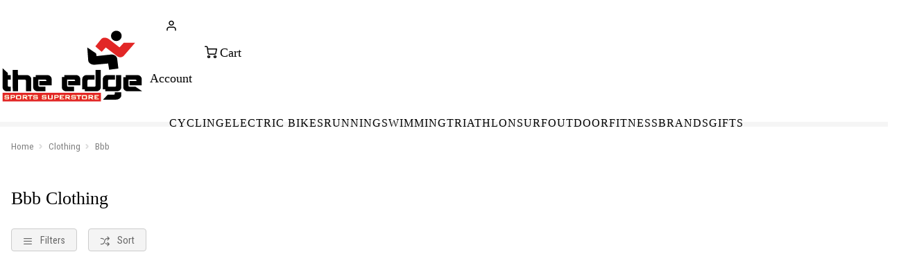

--- FILE ---
content_type: text/html; charset=utf-8
request_url: https://www.theedge-sports.com/clothing/bbb
body_size: 39601
content:

<!DOCTYPE html PUBLIC "-//W3C//DTD XHTML 1.0 Strict//EN" "http://www.w3.org/TR/xhtml1/DTD/xhtml1-strict.dtd">
<html xmlns="http://www.w3.org/1999/xhtml" xml:lang="en" lang="en">
<head><script type="text/javascript"><!-- Google Consent Defaults -->
            function getGoogleConsentModel(allowAdStorage, allowAdUserData, allowAdPersonalisation, allowAnalyticsStorage) {
                return {
                    'ad_storage': allowAdStorage ? 'granted' : 'denied',
                    'ad_user_data': allowAdUserData ? 'granted' : 'denied',
                    'ad_personalization': allowAdPersonalisation ? 'granted' : 'denied',
                    'analytics_storage': allowAnalyticsStorage ? 'granted' : 'denied'
                };
            }

            (function() {
                console.groupCollapsed('consent init');
                
                window.dataLayer = window.dataLayer || [];

                console.log('consent int:', window.dataLayer);

                if (typeof window.gtag != 'function') {
                    window.gtag = function () { dataLayer.push(arguments); };
                }

                console.log('consent int:', typeof window.gtag);

                let consentData = {
                    'ad_storage': 'denied',
                    'ad_user_data': 'denied',
                    'ad_personalization': 'denied',
                    'analytics_storage': 'denied'
                };

                window.gtag('consent', 'default', consentData);

                if (localStorage.getItem('googleConsentModel')) {
                    consentData = JSON.parse(localStorage.getItem('googleConsentModel'));

                    window.gtag('consent', 'update', consentData);
                    localStorage.setItem('googleConsentModelUpdated', true);
                }
                

                console.groupEnd();
            })();</script><title>
	Bbb  Clothing | The Edge Sports Shop
</title>
    <script type="text/javascript">
        // These can be updated as required. FacetResults.aspx is not deployable
        window.FAFConfig = {
            ProductCompare: false
        };
    </script>
    <meta name="viewport" content="width=device-width, initial-scale=1, user-scalable=no" /><meta http-equiv="Content-Type" content="text/html; charset=utf-8" /><meta id="og_title" property="og:title" content="Bbb  Clothing | The Edge Sports Shop" /><meta id="og_description" property="og:description" content="A range of &#39;Bbb  Clothing&#39; from The Edge Sports Shop" /><meta id="og_image" property="og:image" content="https://www.theedge-sports.com/layout/generalLyout/logo.png" /><meta id="og_type" property="og:type" content="website" /><meta id="og_url" property="og:url" content="https://www.theedge-sports.com/clothing/bbb" /><link href="https://www.theedge-sports.com/clothing/bbb" rel="canonical" /><meta name="description" content="A range of &#39;Bbb  Clothing&#39; from The Edge Sports Shop" /><meta id="og_image_width" property="og:image:width" content="209" /><meta id="og_image_height" property="og:image:height" content="125" /><meta id="og_image_alt" property="og:image:alt" content="Bbb  Clothing | The Edge Sports Shop" /><script type="text/javascript">var isC2WSite = false;</script><script type="text/javascript">var StarbuysVersion = 2;</script><link type="text/css" href="/citr-faf.css" rel="stylesheet"></link><script type="text/javascript" src="/citr-faf.js?version=2026-1-5-10-9-46"></script><meta http-equiv="content-language" content="en-ie" /><script async="async" src="https://www.googletagmanager.com/gtag/js?id=G-95YD57FF0F" onload="(function() { window.googleAnalyticsLibLoaded = true; })()"></script><script type="text/javascript">(function(w,d,t,r,u){var f,n,i;w[u]=w[u]||[],f=function(){var o={ti:"12345"};o.q=w[u],w[u]=new UET(o),w[u].push("pageLoad")},n=d.createElement(t),n.src=r,n.async=1,n.onload=n.onreadystatechange=function(){var s=this.readyState;s&&s!=="loaded"&&s!=="complete"||(f(),n.onload=n.onreadystatechange=null)},i=d.getElementsByTagName(t)[0],i.parentNode.insertBefore(n,i)})(window,document,"script","//bat.bing.com/bat.js","uetq");</script><script type="text/javascript">window.uetq = window.uetq || [];

            window.uetq.push('consent', 'default', {
                'ad_storage': 'denied'
            });

            if (localStorage.getItem('uetConsentModel')) {
                consentModel = JSON.parse(localStorage.getItem('uetConsentModel'));

                window.uetq.push('consent', 'update', consentModel);
            }</script><script type="text/javascript"><!-- Google Tag Manager -->
                                (function(w,d,s,l,i){w[l]=w[l]||[];w[l].push({'gtm.start':
                                new Date().getTime(),event:'gtm.js'});var f=d.getElementsByTagName(s)[0],
                                j=d.createElement(s),dl=l!='dataLayer'?'&l='+l:'';j.async=true;j.src=
                                'https://www.googletagmanager.com/gtm.js?id='+i+dl;f.parentNode.insertBefore(j,f);
                                })(window,document,'script','dataLayer','GTM-TNTBH48');
                                <!-- End Google Tag Manager --></script><script type="text/javascript"><!-- Start of ecommerce config object -->
var ecommerceConfig = {DespatchCountry: "IE",LocalCurrencyCode: "EUR",LocalCurrencySymbol: "€",Locale: "en-IE",MinDiscountSaleThreshold: 0.11,ShowCookieConsent: true,ShowTCsCheckout: false,ClickAndCollectEnabled: true,RewardsShowPointsAsCurrency: true,VIPAvailable: false,UseFacetSearchVersion: 2,AnalyticsScheme: 'GA4',AnalyticsId: 'G-95YD57FF0F',RequireGDPRConsent: true,ActivePaymentMethods: {"Visa": { "Type": "Credit Card" },"MasterCard": { "Type": "Credit Card" },"Visa Electron": { "Type": "Credit Card" },"No Payment Required": { "Type": "No Payment Required" },"PayPalV2": { "Type": "PayPalV2" },"Adyen": { "Type": "Adyen" },"AdyenApplePay": { "Type": "AdyenApplePay" }},FinanceSetup: {"FinanceOnCouponOrders": true,"FinanceOnSaleItems": true,"FinanceOnClickAndCollectOrders": true},A2BSettings: {"HideLeadTime": false}};var JavaScriptTranslations = {"07AddToBasket-SpecialOrderX0VariantName":"Special Order - {0}","DevJsInvalidQuantity":"Please enter a valid quantity","SecCheckout-ValidateCustomerLoginMissingPasswordText":"Please enter your password.","SecCheckout-CycleSchemeUnderSpendMessageAdendumX0ContinueButtonTextX1AmendOrderButtonText":"If you're happy with your purchase and want to redeem your voucher, click \"{0}\". Otherwise, click \"{1}\" to return to the basket.","SecCheckout-ValidateCustomerLoginInvalidEmailText":"Please enter a valid email address.","24Starbuys-SingularThereAreStarbuyOffersInYourCartX0NumberOfOffers":"There is <u>{0} Star Buys</u> offer available in your cart.","DevJsCustomBuilderNoSelection":"You must make a selection to proceed through to Checkout","SecCheckout-ErrorOccurredAttemptingToVerifyCertificateDetails":"An error occurred whilst attempting to verify your certificate details.","07AddToBasket-InactiveAddToBasketHeader":"Please select an option ...","SecCheckout-PaymentMissingCardSecurityNumberErrorText":"Card security number not specified.","SecCheckout-CustomerRewardsErrorText":"Oops, that code doesn't look right. Please check the code was entered correctly and try again.","SecCheckout-CycleSchemeOverSpendHeaderText":"Cyclescheme Certificate Overspend","NonNativeDD-Unavailable":"Unavailable","24Starbuys-ViewAllOffers":"View all Star Buys offers","SecCheckout-KlarnaWidgetDidNotLoadSuccessfullyReloadedManuallyX0KlarnaPaymentName":"Klarna {0} widget did not load first time, we successfully reloaded it manually:","SecCheckout-Error-ClearPayAfterPay-amount_too_large":"The specified amount is greater than the maximum amount allowed: {0}. Use a lower amount and try again.","SecCheckout-Error-ClearPayAfterPay-amount_too_small":"The specified amount is less than the minimum amount allowed: {0}. Use a higher amount and try again.","SecCheckout-AmexIsNotAllowed":"Sorry, payment using American Express is not permitted","11NewBasket-FinanceAvailable":"Finance Available","SecCheckout-ShippingDeliveryOrCollectionProgressText":"Delivery or Collection","07AddToBasket-LeadTimeAvailable":"Available","SecCheckout-ErrorOccurredAttemptingToLoadMapControlForClickAndCollect":"An error occurred when attempting to load in the map control for click and collect.","DevJsReviewSubmitted":"Review Submitted","07AddToBasket-OopsEnterValidEmail":"Oops, you'll need to enter a valid email before proceeding.","SecCheckout-ErrorOccurredAttemptingToUpdateBillingDetails":"An error occurred when attempting to update your billing details.","07bClickAndCollectLookupService-AnErrorOccurred":"An error occurred","SecCheckout-ShippingYourDetailsLabel":"Your Details","07AddToBasket-InactiveAddToBasketCloseButtonText":"Close","SecCheckout-FieldValidationMonthFormatMessage":"Please enter month in MM format.","SecCheckout-SelectClickAndCollectLocationErrorMessage":"A Click & Collect Location option must be selected.","NonNativeDD-AddingXToYourBasketX0QuantityAdded":"Adding {0}x to your basket","SecCheckout-ResetPasswordSendEmailFailText":"We've been unable to send you a password reset email. Please speak to our team.","SecCheckout-ShippingDetailsMissingState":"State/Province must not be blank.","24Starbuys-ChooseYourStarbuy":"Choose your Star Buys Offer","NonNativeDD-InStock":"In stock","DevJSCourierIntegrationErrorMessage":"There was an error whilst trying to get delivery options for this item. Please contact our customer service team.","SecCheckout-BillingPaymentProgressText":"Billing Details and Payment","24Starbuy-Customise":"Customise","07bClickAndCollectLookupService-ClickAndCollectTitle":"Click &amp; Collect","SecCheckout-ResetPasswordSentText":"We've sent you an email with a link to reset your password.","DevJsReviewSubmittedErrorBody":"Sorry, an error has occurred your review couldn't be submitted. Please try again later.","11NewBasket-CheckoutError":"Sorry, something went wrong when checking out, please try again and get in touch if the issue persists.","SecCheckout-ShippingDetailsMissingCity":"City must not be blank.","SecCheckout-CustomerRewardsVerificationErrorText":"Sorry, you cannot use Rewards without first being verified.","SecCheckout-RedirectingToBasketPleaseAmendOrder":"We are redirecting you to the <u>basket</u>. Please <u>amend your order</u>.","07bClickAndCollectLookupService-ClickAndCollectTagline":"Always fast, easy &amp; free","DevJsFaqSubmittedError":"Error Submitting Question","SecCheckout-CycleSchemeAmendOrderButton":"Amend order","11NewBasket-FailedModalConfirm":"Continue","SecCheckout-CitrusPayOrderTotal":"Order total","SecCheckout-ShippingDetailsSectionDeliveryTo":"Delivery to","SecCheckout-ErrorOccurredAttemptingToLoadPaymentProcessor":"An error occurred when attempting to load the payment processor.","NonNativeDD-SelectAnOptionToContinue":"Select an option to continue","SecCheckout-CitrusPayPayWithButtonPrefix":"Pay with","12ShareBasket-CopyLink":"Copy your link:","SecCheckout-ErrorOccurredAttemptingToAuthoriseYourKlarnaOrder":"An error occurred when attempting to authorise your Klarna Order.","07AddToBasket-OrderByForClickAndCollectX0CollectionTime":"Order by {0} for Click & Collect today","FAFClientScripts-ProductLinkCustom":"Customise this item","24Starbuys-StarbuyOffersAvailableWithThisItemX0NumberOfOffers":"<strong>{0} Star Buys Offers</strong> available with this item today","12ShareBasket-PromptX0ButtonX1Tool":"Click the \"{0}\" button below to create a \"{1}\" link which lasts for 30 days.","SecCheckout-ContinueButton":"Continue","DevJsFaqSubmittedErrorBody":"There was an error when attempting to submit your question, please try again later.","SecCheckout-PayOnCollectionInstructionText":"We'll reserve your order at your selected store, where you'll pay upon collection of your items.","SecCheckout-UnexpectedErrorHasOccurredKountSdkScriptFailedToLoad":"An unexpected error has occurred. Kount SDK script has failed to load.","SecCheckout-ShippingDetailsSectionCollection":"Collection","SecCheckout-SelectShippingOptionErrorMessage":"Delivery option must be selected.","00Misc-EmailValid":"Email address valid","SecCheckout-PaymentUnsupportedCardErrorText":"Sorry we do not support the type of Card you are trying to use.","SecCheckout-DeliveryCostFree":"Free","24Starbuy-PriceExplainerX0Price":"<u>{0}</u> is a special offer price which is only available as part of this Star Buys promotion.","SecCheckout-PaymentPayWithX0CardNameNotAllowed":"Cannot pay with {0}","SecCheckout-ErrorOccurredAttemptingToGetLeadTimeForClickAndCollectStore":"An error occurred when attempting to get the lead time for click and collect store.","07bClickAndCollectLookupService-TownPostcodeMustBeNoLongerThan999Characters":"Your Town or Postcode must be less than or equal to 999 characters.","SecCheckout-ClickAndCollectLocationSaved":"Click and Collect location saved. You can now confirm your order.","11NewBasket-FixIssuesModalMessage":"We will either reduce the item quantity to within our purchasable stock levels or remove the item completely if it's not available to buy right now.","SecCheckout-PaymentInvalidCardNumberErrorText":"Card number invalid.","07bClickAndCollectLookupService-Or":"OR","11NewBasket-StarBuysChildOfferExplainer-AlwaysTheBestOffer":"When we find a pair of items which have multiple, matching offers, we apply the best discount to the items. You can always be assured to get the best Star Buys promotion applied to your basket.","11DetailFast-PleaseTrySearchingForANewIitemOrChooseASimilarItem":"Please try searching for a new item or choose a similar item:","07AddToBasket-SpecialOrdered":"Special Ordered","SecCheckout-ConfirmPayOnCollectionHeading":"Confirm Order - Pay on Collection","01Global-PayByX0PaymentMethod":"Pay by {0}","SecCheckout-ErrorOccurredAttemptingToLoadAddressesForPostcodeLookup":"An error occurred when attempting to load addresses for you postcode lookup.","07AddToBasket-OrderByForDespatchX0DespatchTime":"Order by {0} for despatch today","SecCheckout-PayWithCheckOrBankingButton":"Pay with Cheque/Internet Banking","10ContactForm-ThanksForYourMessage":"Thanks for your message, we'll get back to you as soon as possible.","02Navigation-DeliveryClickAndCollect":"Checkout with delivery or Click & Collect.","07AddToBasket-OutOfStockX0VariantName":"Out of stock - {0}","DevJsPaymentButtonPurchaseOrder":"Place a Purchase Order","11NewBasket-FixIssuesModalCancel":"Cancel","07AddToBasket-InactiveAddToBasketSelectMessage":"Use the select-box to choose your desired option.","SecCheckout-ClickAndCollectNotAvailableX0ContinueButtonX1DeliveryOption":"Sorry, one or more of the items in your basket are not available for Click & Collect services. Choose \"{0}\" (below) and then refresh your browser and select \"{1}\" to progress with your order.","13BrowserSupport-UnsupportedBrowserDetectedX0Name":"We noticed that you're attempting to browse the site using an old version of {0}. Unfortunately, this site no longer supports this browser, due to it no longer being maintained by Microsoft. This leaves users of these browsers vulnerable to cyber attacks and fraud. In order to use this site, please use a modern browser like Chrome, Firefox, Safari and the latest version of Edge.","SecCheckout-CreateAccountSuccessMessage":"Great news! We've created your account.","SecCheckout-ProcessingButton":"Processing","07AddToBasket-NotificationRequestHeader":"Notification Request","SecCheckout-ValidateCustomerLoginMissingEmailText":"Please enter your email address.","SecCheckout-RequiredLabel":"Required","SecCheckout-PlaceCycleSchemeOrder":"Place Cyclescheme Order","07AddToBasket-EnterYourEmailClickSendButtonX0TranslatedSend":"Enter your email in the box below and hit \"{0}\" to be notified when this item becomes available.","07AddToBasket-ProductNoLongerAvailable":"This product is no longer available. Try using Search to find similar products.","02Navigation-NoStarBuys":"There are no Star Buys associated with your current basket.","SecCheckout-PaymentMissingExpiryDateErrorText":"Expiry date on card must be specified.","11NewBasket-CurrencyNotice":"Please note that all currencies displayed are for indication purposes only.","SecCheckout-ShippingDetailsInvalidPostcode":"Enter a valid Postal (ZIP) Code.","SecCheckout-ShippingDetailsSectionCollectionFrom":"Collection from","SecCheckout-OopsMissingFieldsText":"Oops! Please fill the fields highlighted in red.","12ShareBasket-GetLink":"Get Link","SecCheckout-CouponMinimumSpendNotMeetMessageX0ClassX1Underspend":"We've applied your voucher code but your order total falls below the minimum spend for this voucher. Please <span class=\"{0}\">spend {1} more</span> to activate this discount.","SecCheckout-TermsMessageX0LinkX1Class":"If you aren't familiar with them, you can find them <a href=\"{0}\" target=\"new\" class=\"{1}\">here</a> (opens in new tab).","SecCheckout-ErrorOccurredAttemptingSaveClickAndCollectLocation":"An error occurred when attempting save your click and collect location.","02Navigation-StarBuysHeading":"Star Buys","SecCheckout-ShippingDeliveryProgressText":"Delivery","SecCheckout-FieldValidationCardTooShortMessage":"Card number too short.","SecCheckout-ShippingEnterHomeAddressLabel":"Enter your home address ...","SecCheckout-FieldValidationYearFormatMessage":"Please enter year in YY format.","SecCheckout-WalletTypePayShippingElementText":"There are no delivery services available for your address. If you'd like to continue, you must select a collection location. Would you like to continue?","SecCheckout-ContactAddressTitle":"Contact Address","07bClickAndCollectLookupService-NotInCountryChangeLookUpX0CountryName":"Not in {0}? <u>Change look-up country</u>.","DevJsFaqSubmittedBody":"Thank you, your question has been submitted for review.","DevJsPaymentButtonGeneric":"Checkout","SecCheckout-AddressValidationErrorX0ValidationErrors":"The address is invalid due to the following reason(s): {0}","24Starbuy-SingularItemsWithThisItem":"There is <u>{0} Star Buys</u> offer available when you buy this '{1}'.","00Misc-Send":"Send Now","12ShareBasket-Confirm":"Done","SecCheckout-ShippingEstimatedDeliveryPrefix":"Estimated Delivery:","07AddToBasket-ClickAndCollectAvailable":"Click & Collect available","DevJsPaymentButtonFinance":"Order using Finance","SecCheckout-ClickAndCollectSwapToDeliveryMessageX0CartLink":"You're checking out using Click & Collect, if you'd like to continue with Delivery, please return to the {0} and re-start the process. <u>You have not been charged</u>.","11NewBasket-ErrorModalConfirm":"Continue","SecCheckout-ErrorOccurredAttemptingToUpdateCustomerRewardDetails":"An error occurred when attempting to update your customer reward details.","SecCheckout-ShippingDetailsPhoneNumberTooLongX0MaxLength":"Phone number can be no longer than {0} digits.","SecCheckout-FieldFailedValidationMessageX0FieldName":"{0} cannot be blank.","DevJsFinanceFromPerMonthX0MonthlyPayment":"Finance from {0} per month","DevJsPaymentButtonCreditAccount":"Pay with Credit Account","08StarbuysV2Page-OfferAppliesProductX0Name":"Offer applies to {0}","SecCheckout-UpdateDetailsButton":"Update Details","DevJsNewsletterFailureX0EmailAddress":"Oops! <b>{0}</b> could not be added at this time.","DevJsCongratulationsAddedToTheBasket":"Congratulations, added to the basket","11NewBasket-FixIssuesModalHeading":"Are you sure you want to proceed?","11NewBasket-FixIssuesModalPrompt":"For your convenience, we recommend you take note of the items in your basket.","24Starbuys-PluralGreatNewsMessageX0NumberOfOffers":"Great news! You're saving money with <u>{0} Star Buys</u> offers.","02Navigation-ClickAndCollect":"Checkout with Click & Collect.","SecCheckout-PlaceOrderButton":"Place Order","SecCheckout-ShippingHomeAddressProgressText":"Home Address","08StarbuysV2Page-TaglineX0Product":"When you buy {0} today","00Misc-PriceInvalid":"Competitor's price cannot be empty","SecCheckout-ValidateCustomerLoginMissingNamesText":"Please enter your names in the appropriate fields.","24Starbuy-WasPriceX0Price":"was {0}","11NewBasket-FixIssues":"Fix All Issues","SecCheckout-PaymentMissingNameOnCardErrorText":"Please enter the name on the card.","11NewBasket-ErrorModalTitle":"An error has occurred","SecCheckout-EnterCardDetails":"Enter Card Details","07bClickAndCollectLookupService-AllOpeningTimes":"All Opening Times","SecCheckout-OneSize":"One Size","SecCheckout-PlaceOrderUsingFinanceButton":"Place Order using finance","SecCheckout-ErrorOccurredAttemptingToCheckCustomerPostcodeToUseRewardsPoints":"An error occurred when attempting to check the customer's postcode is verified to use Rewards Points.","07bClickAndCollectLookupService-MapLocationX0StoreName":"Map Location: {0}","DevJSCourierIntegrationErrorTitle":"Error whilst getting delivery services","SecCheckout-ErrorOccurredAttemptingToUpdateYourSession":"An error occurred when attempting to update your session.","00Misc-MessageInvalid":"Your Message cannot be empty","24Starbuy-SingleItem-FromX0Price":"From {0}","24Starbuy-NoItemsForStarbuy":"No applicable items found for this Star Buys promotion.","DevJsPaymentButtonCard":"Pay with Credit/Debit Card","24Starbuy-WhenYouBuyThisItemTodayX0FacetName":"... When you buy an item from '{0}' today.","02Navigation-ItemsTotalX0Total":"Items Total: {0}","DevJsNewsletterServiceNotWorking":"Apologies. Our Signup process isn't working right now.","07bClickAndCollectLookupService-PleaseEnterYourTownPostcodeManually":"Please enter your Town or Postcode manually.","SecCheckout-CustomerRewardsNotSelected":"Not selected","DevJsInvalidEmailAddressEntered":"You have entered an invalid email address!","SecCheckout-CreateAccountPasswordMismatchMessage":"Passwords do not match.","SecCheckout-CitrusPayErrorMessage":"Sorry, card cannot be used at this time.","07AddToBasket-YouHaveAlreadyRegisteredInterestForThisItem":"You have already registered interest for this item. We will get in touch if/when it arrives back in stock.","SecCheckout-CustomerRewardsRedeemButton":"Redeem","02Navigation-StarBuySavings":"Save {0} today with Star Buy","SecCheckout-CustomerRewardsChooseDeliveryOption":"Choose a delivery option","SecCheckout-ShippingDetailsMissingPostcode":"Postal (ZIP) Code must not be blank.","SecCheckout-ClickAndCollectNoAvailableLocationsErrorText":"There are no Click & Collect locations in your area.","SecCheckout-ErrorOccurredAttemptingToRemoveCoupon":"An error occurred when attempting to remove your coupon.","02Navigation-EmptyCart":"Your cart is currently empty.","DevJsAddingXToYourBasketX0QuantityAdded":"Adding {0}x to your basket","24Starbuy-WhenYouBuyThisItemTodayX0ItemName":"... When you buy this '{0}' today.","FAFClientScripts-ProductLinkDefault":"View on product page","11NewBasket-CannotContinueErrorX0Message":"Sorry, you cannot continue with the transaction. We've experienced an error whilst loading the basket. The error is: {0}","SecCheckout-ConfirmOrderButton":"Confirm Order","SecCheckout-ClickAndCollectMapsWalletPanelText":"There are no collection locations available for your address. If you'd like to continue, you must select a delivery service. Would you like to continue?","07bClickAndCollectLookupService-CloseButton":"Close","SecCheckout-ClickAndCollectPostcodeTooShort":"Your Town or Postcode must be greater than or equal to 3 characters","24Starbuy-PriceExplainerX0SourceNameFaf":"This Star Buys offer and any discounted prices for associated items only apply whilst an item from '{0}' is in your basket.","02Navigation-ViewAllOffers":"View all offers and promotions","SecCheckout-ErrorOccurredDuringSavingYourShippingDetails":"An error occurred during saving your delivery details.","SecCheckout-ClickAndCollectMapsWalletPanelButtonText":"Continue with delivery","DevJsNewsletterInvalidEmailX0EmailAddress":"'{0}' is not valid email address.","09ProductCompare-MailLinkX0Site":"Compare these products on {0}","07AddToBasket-SendButtonText":"Send","07AddToBasket-GoodNewsRegisteredInterestInProductX0TranslatedCloseButtonText":"Good news, we've registered your interest in this product. You can now click \"{0}\", below.","07bClickAndCollectLookupService-ViewMap":"View Map","SecCheckout-PaymentRequestUnknownPaymentMethod":"Could not determine which Payment Method was used.","SecCheckout-PaymentPayWithX0CardName":"Pay with {0}","11NewBasket-CurrencyUsedX0CurrencyType":"All transactions are completed in '{0} '.","DevJsShowAddToBasketCallbackFailedMessageHeader":"Stock Message","SecCheckout-PostcodeLookUpInstructionText":"Please enter a valid UK postcode","00Misc-UrlInvalid":"Competitor's website cannot be empty","DevJsRewardsIncludingOfBonusPointsX0AmountOfBonusPoints":"Inc. {0} of bonus points with this purchase","SecCheckout-CycleSchemeUnderSpendMessageTextX0UnderSpendValueX1CertificateValue":"You currently have an underspend of {0}. To make the most of your certificate we recommend increasing your order total as close to your certificate value ({1}) as possible.","DevJsCloseButton":"Close","SecCheckout-FieldValidationInvalidEmailAddressMessage":"Enter a valid email address","07bClickAndCollectLookupService-SorryErrorOccurredTryingToUseYourLocation":"Sorry, an error occurred whilst trying to use your location.","SecCheckout-TermsHeading":"Do you accept our terms & conditions?","SecCheckout-ErrorOccurredAttemptingToLoadPaypal":"An error occurred when attempting to load PayPal.","SecCheckout-CannotUseLocationX0ErrorMessage":"Cannot use your location: {0}","SecCheckout-CycleSchemeOverSpendMessageX0CertificateValueX1BasketTotal":"Your Cyclescheme certificate has a maximum-spend of {0} but your basket total is {1}.","SecCheckout-ClickAndCollectCollectionTBALabel":"Collection date TBA","SecCheckout-NoActiveStatesButRequiredForCountryCode":"Unfortunately there are no active States/Provinces for this country. Please try a different delivery address to continue.","DevJsThanksButton":"Thanks","SecCheckout-ShippingDetailsMissingPhoneNumber":"Phone number must not be blank.","10ContactForm-ContactFormSubmittedHeader":"Contact Form Submitted","11NewBasket-FailedModalTitle":"Stock Message","00Misc-EmailInvalid":"Email not correct, please re-enter","SecCheckout-ShippingContactAddressLabel":"Contact Address","07bClickAndCollectLookupService-InvalidAddressValue":"Invalid Address Value","SecCheckout-ErrorLoadingNonCitrusPayCardControl":"An error occurred when attempting to load the card payment control. Please refresh the page and try again. If the error persists, please get in touch.","07AddToBasket-LeadTimeInStock":"In Stock","SecCheckout-PostcodeLookUpFailedErrorMessage":"No postcode found, please enter your address manually.","SecCheckout-PaymentFullYearExpiryDateErrorText":"Full year must be specified.","SecCheckout-ErrorOccurredAttemptingToUpdateYourKlarnaAuthorisationCode":"An error occurred when attempting to update your Klarna Authorisation code.","10ContactForm-OkayButtonText":"OK","NonNativeDD-Choose":"Choose","07AddToBasket-AvailableToSpecialOrder":"Available to Special Order","SecCheckout-TermsAcceptButton":"I Accept","07AddToBasket-DeliveryCollectionTomorrow":"Tomorrow","SecCheckout-ErrorOccurredAttemptingToValidateLogin":"An error occurred when attempting to validate your login details.","NonNativeDD-Directions":"Directions","07AddToBasket-SpecialOrderCollectionAvailable":"Special Order Collection Available","09ProductCompare-ViewProduct":"View Product","07bClickAndCollectLookupService-WeCouldNotGetYourGeolocationBecause":"We couldn't get your geolocation because:","SecCheckout-ShippingDetailsMissingAddressLine1":"Address Line 1 must not be blank.","11NewBasket-ClickAndCollectAvailable":"Click & Collect Available","13BrowserSupport-UnrecognisedBrowser":"We noticed that you're attempting to browse the site using an unrecognised browser. Modern browsers provide the most features and better security. To have the best experience when using the site, we recommend using browsers like Chrome, Firefox, Safari and Edge.","SecCheckout-CycleSchemeReturnToCartButton":"Return to cart","SecCheckout-CycleSchemeEnterValidCertificateCode":"Please enter a valid Certificate Code","DevJsReviewSubmittedBody":"Your review has been submitted. Thanks for your feedback.","DevJsContinueButton":"Continue","10ContactForm-ErrorHeader":"Error","DevJsReviewSubmittedError":"Error Submitting Review","07AddToBasket-InactiveAddToBasketOopsMessage":"Oops, that's not quite right.","SecCheckout-ErrorOccurredAttemptingToApplyCoupon":"An error occurred when attempting to apply your coupon.","SecCheckout-ClickAndCollectLocationPrefix":"Click and Collect location selected:","07bClickAndCollectLookupService-ToUseClickAndCollectSelectOptionFromDropdown":"To use Click & Collect, first select an option from the dropdown above.","24Starbuy-PluralItemsWithThisItem":"There are <u>{0} Star Buys</u> offers available when you buy this '{1}'.","24Starbuys-SingularGreatNewsMessageX0NumberOfOffers":"Great news! You're saving money with <u>{0} Star Buys</u> offer.","SecCheckout-ContactReviewAndContinueProgressText":"Review and Continue","SecCheckout-KlarnaWidgetHasError":"Klarna widget has error:","SecCheckout-BuyOnCustomerAccountButton":"Buy on Customer Account","07AddToBasket-HurryLastFewX0VariantName":"Hurry, last few - {0}","13BrowserSupport-OldBrowserDetectedX0Name":"We noticed that you're attempting to browse the site using an old version of {0}. Please update to the latest version to ensure that you have support for the latest features and the most recent security updates.","10ContactForm-AnErrorHasOccurredWhenAttemptingToValidateYourSessionMessage":"An error has occurred when attempting to validate your session.","SecCheckout-CycleSchemeValidationErrorText":"Please enter a valid certificate and redemption code to complete your order with Cyclescheme","11NewBasket-StarBuysChildOfferExplainer-Title":"Why is this Star Buys offer applied?","07bClickAndCollectLookupService-TownPostcodeMustAtLeastThreeCharacters":"Your Town or Postcode must be greater than or equal to 3 characters.","SecCheckout-TermsLeaveCheckoutButton":"Leave checkout","SecCheckout-PaymentPastExpiryDateErrorText":"This card has expired.","SecCheckout-UIErrorOccurredWhenAttemptingToAuthoriseYourKlarnaOrder":"A UI error occurred when attempting to authorise your Klarna Order.","SecCheckout-PlacePurchaseOrderButton":"Place Purchase Order/On Account Sale","11NewBasket-NoShippingServices":"No delivery services available for current cart.","SecCheckout-ErrorOccurredAttemptingToLoadYourAvailableShippingOptions":"An error occurred when attempting to load your available delivery options.","SecCheckout-ClearPayAfterPayUnsuccessful":"Sorry, your transaction attempt was unsuccessful. Please try again using a different payment method.","SecCheckout-CycleSchemeEnterValidRedemptionCode":"Please enter a valid Redemption Code","SecCheckout-PostcodeLookUpMessageText":"Please enter a postcode","DevJsFaqSubmitted":"Question Submitted","DevJsPaymentButtonCycleScheme":"Pay with Cyclescheme","SecCheckout-CycleSchemeUnderSpendHeaderText":"Cyclescheme Certificate Underspend","SecCheckout-ShippingDetailsMissingLastName":"Last name must not be blank.","07AddToBasket-PreOrderItem":"Pre-order Item","08StarbuysV2Page-ViewOfferX0Product":"View offer for '{0}' in more detail","07AddToBasket-InWarehouseX0VariantName":"{0} - In Warehouse","24Starbuys-YourStarbuyOffers":"Your Star Buys Offers","SecCheckout-ShippingDetailsMissingFirstName":"First name must not be blank.","SecCheckout-ErrorOccurredAttemptingToProcessPayment":"An error occurred whilst attempting to process your payment","11NewBasket-LoadingError":"An error has occurred whilst trying to load the basket page. Please reload the page. If the error persists, please contact our support team.","SecCheckout-PlaceOrderUsingCycleToWorkButton":"Place Order using Cycle To Work","07bClickAndCollectLookupService-EnterPostcodeOrTownPlaceHolder":"Enter Postcode or Town","11NewBasket-DPDAvailable":"DPD Pick-up Available","24Starbuys-PluralThereAreStarbuyOffersInYourCartX0NumberOfOffers":"There are <u>{0} Star Buys</u> offers available in your cart.","SecCheckout-KlarnaWidgetNotAvailable":"Klarna widget not available:","SecCheckout-ErrorOccurredAttemptingToUpdateCustomerRewards":"An error occurred when attempting to update your customer rewards.","SecCheckout-InvalidSavedAddressUsedForShipping":"Sorry, this saved address cannot be used as a delivery address. Some details are missing or invalid.","DevJsOopsThereHasBeenAProblem":"Oops! There has been a problem.","SecCheckout-SelectCollectionOrDeliveryErrorMessagePrompt":"Please make a choice (Delivery or Click & Collect) before continuing with your purchase.","02Navigation-StarBuysLinkX0OpeningTagX1ClosingTag":"You can check out all our Star Buys Offers {0}here{1}.","SecCheckout-ErrorOccurredPleaseRefreshYourBrowserX0ErrorMessage":"An error has occurred. {0} Please refresh your browser & contact us if the problem persists.","12ShareBasket-Title":"Cloud POS Cart Share","SecCheckout-ClickAndCollectTownPostcodeTooLong":"Your Town or Postcode must be less than or equal to 999 characters","07AddToBasket-CongratulationsItemAddedToBasket":"Congratulations, the item was added to your basket","SecCheckout-UnexpectedErrorOccurredWhilstSendingThePasswordResetEmail":"An unexpected error occurred whilst sending the password reset email.","00Misc-ForenameInvalid":"First name cannot be empty","12ShareBasket-CopiedToClipboardX0Tool":"{0} link copied to clipboard","NonNativeDD-ClickToHideOptions":"Click to hide options","SecCheckout-PaymentCardSecurityNumberToShortErrorText":"Card security number too short.","SecCheckout-ErrorOccurredAttemptingToCheckCustomerVerificationCodeToUseRewardsPoints":"An error occurred when attempting to check the customer verification code to use Rewards Points.","SecCheckout-ShippingDetailsSectionDelivery":"Delivery","11NewBasket-EmptyCart":"Your cart is currently empty.","07AddToBasket-ChooseYourOption":"Choose your option","DevJsIncompleteFormError":"You are missing values in the submission form.","11NewBasket-FixIssuesModalConfirm":"Proceed","SecCheckout-AccountCreatePermanentAccountErrorText":"Couldn't create permanent account:","07AddToBasket-QuantityButton":"Quantity","07bClickAndCollectLookupService-OpeningHoursX0StoreName":"Opening Hours: {0}","DevJsNewsletterSuccessX0EmailAddressX1SignupMessage":"<b>{0}</b> has been added! {1}","00Misc-ProductNameInvalid":"Product Name cannot be empty","SecCheckout-ReviewDetailsTitle":"Review Details","07bClickAndCollectLookupService-UseMyCurrentLocation":"Use my current location","DevJsRewardsIncludingOfBonusPointsX0CurrencyValueOfBonusPoints":"Inc. {0} of bonus points","SecCheckout-ErrorOccurredAttemptingToUpdatePage":"An error occurred when attempting to update your page.","02Navigation-Delivery":"Checkout with delivery.","SecCheckout-ShippingCSOLPreFilledDetailsText":"We pre-filled your address details using your Cycle Solutions account.","11NewBasket-FixIssuesPrompt":"Sorry, you can't checkout just yet. Please fix the problems with your basket before continuing.","08StarbuysV2Page-ExpiresOnX0Date":"Offer expires {0}","08StarbuysV2Page-OfferAppliesFAFX0Url":"Offer applies to products within {0}","12ShareBasket-Heading":"Create a basket which can be shared with your customers.","SecCheckout-ShippingDetailsSectionMethod":"Confirm your delivery option below.","SecCheckout-ReviewAndAmendOrderProgressText":"Review and Amend Order","12ShareBasket-Cancel":"Cancel","SecCheckout-ErrorOccurredAttemptingToLoadAddressFromPostcodeLookup":"An error occurred when attempting to load in address from postcode lookup.","SecCheckout-PaymentCardFailedValidationPrefix":"Card failed validation...","SecCheckout-FieldValidationPhoneNumberBlankMessage":"Please enter a Phone number","07AddToBasket-CheckingWithCouriers":"Checking with couriers ...","SecCheckout-FieldValidationCVVTooShortMessage":"CVV number too short.","11NewBasket-ClickAndCollectOnly":"Some items in your basket are Click and Collect only, so you can only proceed with your order via Click and Collect.","SearchModelsJS-ProductsFilteredX0Number":"Refined to {0} Products","SecCheckout-TermsGreeting":"Hello! Before continuing, we require you to accept our terms & conditions.","SecCheckout-CreateAccountErrorMessage":"Oops! Something went wrong. We've failed to convert your account.","SecCheckout-WalletTypePayShippingElementButtonText":"Continue with collection","24Starbuy-ViewAllApplicableProducts":"View all applicable products","DevJsInvalidPhoneNumberError":"You have entered an invalid phone number!","07bClickAndCollectLookupService-CannotGetYourGeoLocation":"Cannot get your GeoLocation","SecCheckout-FieldValidationPhoneNumberTooShortMessageX0MinLength":"Phone number too short. Min. {0} numbers.","07AddToBasket-NotificationRequestCloseButtonText":"Close","11NewBasket-VATCalculation":"VAT calculated during checkout.","SecCheckout-FieldValidationInvalidPostcodeMessage":"Enter a valid postal code.","SecCheckout-CustomerRewardsRemoveAppliedRewards":"Remove applied Rewards","02Navigation-FreeDelivery":"Checkout with free delivery.","11NewBasket-ItemClickAndCollectOnly":"This item is Click and Collect only","24Starbuy-PriceExplainerX0SourceNameItem":"This Star Buys offer and any discounted prices for associated items only apply whilst the '{0}' is in your basket.","02Navigation-Savings":"Save {0} today","SecCheckout-ErrorOccurredAttemptingToValidateYourLoginCredentials":"An error occurred when attempting to validate your login credentials.","SecCheckout-ErrorOccurredAttemptingToCreateYourGuestAccount":"An error occurred when attempting to create your guest account.","SecCheckout-ErrorOccurredAttemptingToPreparePaymentForProcessing":"An error occurred whilst attempting to prepare your payment for processing.","11NewBasket-FixIssuesModalTitle":"Just checking...","SecCheckout-CouponRemove":"remove","24Starbuys-StarbuyTerm":"Star Buys","24Starbuy-CheckAvailability":"Check Availability","02Navigation-FreeDeliveryClickAndCollect":"Checkout with free delivery or Click & Collect.","SecCheckout-CycleSchemeOverSpendMessageAdendum":"You will need to reduce your order total before continuing using Cyclescheme.","SecCheckout-GetStatesFailure":"There was an error retrieving the states, provinces or counties for the selected country.","DevJsPaymentButtonMoneyTransfer":"Pay with Cheque/Internet Banking","SecCheckout-UnknownErrorText":"Unknown error occurred.","FindAndFilterUrlInStock":"instock","FindAndFilterUrlOnSale":"onsale","AddTobasketNoStock":"We do not have enough stock to add this item.","PriceFree":"Free","ContactFormName":"Your Name","ContactFormUrl":"Please enter the <strong>full</strong> web page address of the product","ContactFormPrice":"Price Found","ContactFormSubmit":"Please Fill Out All Required Fields","ContactFormMessage":"Your Message","ContactFormProductName":"Product Name","ClickAndCollectViewProductPrompt":"View the product page to see the latest Click &amp; Collect store availability.","FacetSearchSaveX0Percentage":"Save {0}%","FacetSearchFinanceX0Payment":"From {0} per month on finance","FacetSearchFinanceShortX0Payment":"From {0} per month","PaymentChooseAPaymentMethodHeading":"Choose a Payment Method","UnfortunatelyWeHaveSoldSomeItemsInYourCartWhilstYouWereShopping":"<p>Unfortunately we have sold some of the items in your cart whilst you were shopping.</p><p>There is not enough stock to fulfil your order for the following items:</p>","CollectionUnavailable":"Unavailable","PercentageOffX0Percentage":"{0}% off","ThisItemIsInactive":"This item is inactive","AddedToBasketSuccessText":"{0} added to basket","SecCheckout-StateSelectorPlaceholder":"State/Province","Pay on Collection":"Pay on Collection","AdyenApplePay":"Apple Pay","Purchase Order":"Purchase Order","CycleScheme":"Cyclescheme","Novuna":"Novuna","NewDay":"NewDay","Klarna":"Klarna","Diners Club":"Diners Club","Switch":"Switch","MasterCard":"Mastercard","American Express":"American Express","CitrusPayStripe":"CitrusPay","PayPalV2":"PayPal","V12":"V12","Adyen":"CitrusPay Gateway","No Payment Required":"No Payment Required","Visa Electron":"Visa Electron","CardStream":"CitrusPay Gateway","Discover":"Discover","CitrusPayStripeWallet":"Apple Pay","Money Transfer":"Money Transfer","ApplePay":"Apple Pay","Credit Card":"Credit Card","Finance":"Finance","Credit Account":"Credit Account","CitrusPayStripeClearPayAfterPay":"ClearPay","Visa":"Visa","Solo":"Solo"};</script><style>:root {
--citrus-styles-faf-customise: 'Customise';
--citrus-styles-faf-star-buy: 'Star Buys';
--06-repeaters-quickview: 'Quickview';
--sec-styles-cyclescheme-waiting: 'Waiting for a valid certificate.';
--sec-styles-cyclescheme-prompt: 'Enter your certificate and redemption codes to continue with Cyclescheme.';
--21-product-compare-best-value: 'Best Value';
--22-add-to-basket-notify: 'Notify';
--citrus-styles-faf-check-stock: 'Check Stock';
--22-add-to-basket-estimated-collection: 'Est. Collection';
--sec-styles-click-and-collect-previously-selection: 'You chose this store when adding an item';
--citrus-styles-faf-filter: 'Filter Products';
--03-header-offers-none-found: 'Sorry, no offers found';
--citrus-styles-faf-special-order: 'We\'ll Order This In';
--03-header-offers-loading: 'We\'re checking for offers...';
--01-add-to-basket-add: 'Add';
--21-product-compare-premium-option: 'Premium Option';
--22-add-to-basket-add: 'Add to Basket';
--sec-styles-cyclescheme-valid: 'Great news! We\'ve validated your certificate.';
--citrus-styles-faf-in-stock: 'In Stock';
--citrus-styles-faf-check-availability: 'Check Availability';
--22-new-basket-star-buy: 'Star Buys';
--citrus-styles-faf-coming-soon: 'Coming Soon';
--22-new-basket-total: 'Total:';
--22-new-basket-price: 'Price:';
--citrus-styles-faf-sale: 'Sale';
--06-repeaters-prelaunch: 'Prelaunch';
--24-share-banner-share: 'Share';
--sec-styles-loading: 'Loading...';
--03-header-star-buy: 'Star Buys';
--citrus-styles-faf-other-colours: 'Other\a Colours';
--22-add-to-basket-check-stock: 'Check store stock';
--24-share-banner-copy: 'Copy';
--08-star-buys-detail-continue-shopping: 'Continue shopping';
--citrus-styles-faf-add: 'Add';
--22-add-to-basket-select-option-availability: 'Select an option \00000a to see availability';
--22-add-to-basket-estimated-despatch: 'Est. Despatch';
--citrus-styles-faf-by-size: 'Shop by Size';
--22-add-to-basket-stock-availability: 'Stock Availability';
--sec-styles-cyclescheme-continue: 'You can continue with your transaction.';
--12-shopping-cart-paypal-checkout: 'Checkout with PayPal';
--03-header-offer-applied: 'Offer Applied';
--22b-click-and-collect-lookup-service-view-less: 'Show fewer Click & Collect locations';
--03-header-total: 'Total:';
--06-repeaters-in-stock: 'In Stock';
--14-starbuys-page-offer-ending: 'Offer ends soon';
--sec-styles-choose-delivery: 'Choose delivery option';
--08-star-buys-detail-click-here: 'Click here';
--22-add-to-basket-select-option: 'Select an option';
--sec-styles-click-and-collect-quickest: 'Quickest Collection';
--citrus-styles-faf-show-filter-options: 'Show Filter Options';
--citrus-styles-faf-star-buys: 'Star\a Buys';
--22-new-basket-saving: 'Saving:';
--citrus-styles-faf-availability: 'Availability';
--06-repeaters-out-of-stock: 'Out of Stock';
--08-star-buys-detail-view-offer: 'View Star Buys offer';
--citrus-styles-faf-out-of-stock: 'Out of Stock';
--citrus-styles-faf-pre-order: 'Pre order';
--22-new-basket-quantity: 'Qty:';
--citrus-styles-faf-apply: 'Apply';
--21-product-compare-middle-ground: 'Middle Ground';
--22b-click-and-collect-lookup-service-view-all: 'View all Click & Collect locations';
}
</style>
<!-- Generated at 2026-01-19 01:34:24Z UTC - /clothing/bbb -->

 <a href="#devInfoPopper" style="display:none;" class="ErrorPopUp">Click me trigger</a>        <div style="display: none">            <div id="devInfoPopper" class="fbox">                <div class="alert info"  style="display:none;">                    <strong id="devPopInfoTitle">Info Main Title</strong>                    <p id="devPopInfoMsg">My message <a href="javascript:void(0);" onclick="$.fancybox.close();">Close</a></p>                </div>                <div class="alert notice" style="display:none;">                    <strong id="devPopNoticeTitle">Notice Main Title</strong>                    <p id="devPopNoticeMsg">My message <a href="javascript:void(0);" onclick="$.fancybox.close();">Close</a></p>                </div>                <div class="alert success" style="display:none;">                    <strong id="devPopSuccessTitle">Success Main Title</strong>                    <p id="devPopSuccessMsg">My message <a href="javascript:void(0);" onclick="$.fancybox.close();">Close</a></p>                </div>                <div class="alert error" style="display:none;">                    <strong id="devPopErrorTitle"> Error Main Title</strong>                    <p id="devPopErrorMsg">My message <a href="javascript:void(0);" onclick="$.fancybox.close();">Close</a></p>                </div>            </div>        </div> 
<script type="text/javascript">var universal_pageType = 'listing';
</script><div>
        <script async src="https://www.googletagmanager.com/gtag/js?id=AW-989315606"></script>
        <script>
          window.dataLayer = window.dataLayer || [];
          function gtag() { dataLayer.push(arguments); }

          (function waitForGtag(retries) {
            if (typeof gtag === 'function') {
              gtag('js', new Date());
              gtag('config', 'AW-989315606');
            } else if (retries > 0) {
              setTimeout(function() { waitForGtag(retries - 1); }, 100);
            } else {
              console.warn('gtag not available after retrying.');
            }
          })(100);
        </script>
</div></head>
<body>
    <form name="form1" method="post" action="./bbb?facet=clothing%2fbbb" id="form1">
<div>
<input type="hidden" name="__EVENTTARGET" id="__EVENTTARGET" value="" />
<input type="hidden" name="__EVENTARGUMENT" id="__EVENTARGUMENT" value="" />
<input type="hidden" name="__VIEWSTATE" id="__VIEWSTATE" value="[base64]/j+IpCmJj/98U9a23dgXrtFzpmzljl+/9uFcOCuKdsQODXf/jILVkk8BmbnPEYo6jgGU0q1Ogw5buIULgtK6ovi0JLSAK9KvJ8/rXgRbbT0mVlvKPmGKj42EMTimqzFZPp3dniu+xuJ6U3I6EfQBPPfEiYmwFFcqz8dLREsP06xG65ZgGkBefejDnGnwalQpAgrmlpcU9LouZwQ5fgyK/7gxpCN+5fzq9FG70bpRAyJc0sWmP6OKHrtLqYAwrRxPyI4Y8k4fWxgQtpxuw8BY69Sou2ufxBC0dxFkwLq+Yyvfycgt34qdvqKXoi+dauxqgR9Cb16pGvVYdPz8kFRaAH0wzv/Dv+/m2Y+ot7L2DtcbRbXSO+RwnHvBpBeJ1cJnlggq8IKlg63bSy0oadDujDGVPBD2xEtrTtufMRNDEA4XDvb8s88Ob1kucY+9n+OAT7XmWwjsNxWKz0o8vtMSvxycwUpgCxavZJWI4KJraWg2E06xPQ+UZv3BdqNV8ewB0GzaWObpT1zYdeNYdR46dA7OfYPyPge/YEqBzmvP0iCyQBIYlACeqwJbInYGigvdxe6Oy7u7nFDYEqq6Zgu+xAT24CDrtCbRGugTF27htpXopiO5HPHqY4N6nTteMPPCP+cDUrmNwzU3VB2eVT1OjapLT4mL/898ZZYaJwneM2SbmBkeHoA8TPS3CqMk5gj+0P3b/2w9GOkwqujN4QudCMSmriiUEqAW47fra6EODLu5/HfyETfbYyVwWwAlZus59T/DBw5KfgR77Dqvx9ZyAg6sqjbYquqZrPvGoJQWZmiLuMOfiowX02juMCiBUYohbX37eTie/6/4vkGbd3oh1Krf4ridwJUEV9MjtD8mjqAakm98pU6mm8np2D14/HRSwr+gcfvCmnFRZpQpbzGEF3PumjADg9s0S27jXiW31UES6ucOseNfFh/XT0+whBq1BsgrB7tC6CfSqGMugonDHfAFsozNe8Z0CDEodQnVnmYzFXHVCa3ATjAYgPZh/kQM82PdCZwbx+ycdNkIOjZBEYbHzYXDptYIIF1+/TVFpuiwRyY9fc8nrQv5YQWBI/WA2Lg2GSkwBiuWjAYRm6S10l6zzo34LCkb+oifKeCNzOlHJqi5S+Y9yUI4XbMlJDIwH1Bf0vd6SzDcy365RdEh1S/S6xAA4b0PqKQ1d2X2KXb93m0zl12cao1a3bQUZQ608QbBE3qAWH/YVYeupYr+MOLFR91Dm2ivWeakGy6sN3ZbczjCSUdwoee6tj5BsNbUwOm6NeM3pkpooDySFvBZSccQ4QPIge8XP0RRL2kTRyr6PNqqtxZiLogbserzHz0dPMY2ZjvsYKBJMcI0px+jdWTdGwCjq9BHhHpSbIB1J/lVBWTKfgVi0vrbxmGyNaSR53WYnUH3dqArxIDAPMoPSCBABvdWH5AjaM1V8n8wWIAOYnG+YljYmaOXvaI4S77KBHVmr+vLynAGHqv37L5VZsYNuNTo0No0btU6CLXOgUQctW3RnI4mWPRfc9Db1SKHWNZBlsRR+7qpptqSsX5yle7XTp9JmD67FWg5p6xiuPgC9sk=" />
</div>

<script type="text/javascript">
//<![CDATA[
var theForm = document.forms['form1'];
if (!theForm) {
    theForm = document.form1;
}
function __doPostBack(eventTarget, eventArgument) {
    if (!theForm.onsubmit || (theForm.onsubmit() != false)) {
        theForm.__EVENTTARGET.value = eventTarget;
        theForm.__EVENTARGUMENT.value = eventArgument;
        theForm.submit();
    }
}
//]]>
</script>


<script src="/WebResource.axd?d=pynGkmcFUV13He1Qd6_TZHWZrHeihku_56Fz6FStjsY7iT4jrH4_OVoT8GEJyS44TafA6w2&amp;t=638901572248157332" type="text/javascript"></script>

 <!-- Script to allow lazy image loading -->
<script language="JavaScript">
function CitrusOnLoadPrep() {
try { bindMasterHandler();} catch (err) {}
try {Sys.WebForms.PageRequestManager.getInstance().add_endRequest(EndRequestHandler);
Sys.WebForms.PageRequestManager.getInstance().add_initializeRequest(StartRequestHandler);} catch (err) {}
}
if (window.addEventListener) // W3C standard
{
    window.addEventListener('load', CitrusOnLoadPrep, false); // NB **not** 'onload'
} 
else if (window.attachEvent) // Microsoft
{
    window.attachEvent('onload', CitrusOnLoadPrep);
}
</script>
<script src="/ScriptResource.axd?d=NJmAwtEo3Ipnlaxl6CMhvix_IgP1gBfMSEPmEtxMc9jxKO3869rCgh2CkIuritOeQRN6lJTLW3eGhOL9c0CPXwwHKoOLolCElIEdALJlKO6LSyZRA5OI9nSG5bxeYyjirLRFLuuTisUntuZmP8ROtybvkvw1&amp;t=5c0e0825" type="text/javascript"></script>
<script src="/ScriptResource.axd?d=dwY9oWetJoJoVpgL6Zq8OBBDVp6djygQi6UyuIzYFuomkHDR8EEhAHaq81H2hLtQGbWRT9dz2su0NjqJGA02NlnegWDY2dZlyuvUa34Fj-mi6Ud8CKPZKUccFBEp8ax09NJrfNKgy5K99M74xAxHIQypLeg1&amp;t=5c0e0825" type="text/javascript"></script>
<script src="/wsCitrusStore.asmx/js" type="text/javascript"></script>
<div>

	<input type="hidden" name="__VIEWSTATEGENERATOR" id="__VIEWSTATEGENERATOR" value="47FF8C89" />
	<input type="hidden" name="__EVENTVALIDATION" id="__EVENTVALIDATION" value="+MK0FwxxeSfQLlDcAifC6QA+fDREMVqETS35T/nTggdFoCHyeGsqr9bCfxqRcTwvmgXxgicsMCXbJOJqO+HzhSJ9Zm16xIEAoh8SGf8RtGUWbn28qdqUo/cvu7sDtsDoTurakRvEajnfiRPvQAv/XjWe1bBUKloWcLUnFbCfos9q3X/sxbLRdtTDAZs8pn1cQJyIfFaLJJ0bs7v/k+upkN+nkZ182U7eNlJTrtqDBkKhY/XCYY5tcc8MiT1C4a0vDb3Gx7iCm2VGnYSaaX/iQUBKc/NxtuvEV6C64oIjxLs0Z2Mm" />
</div><script type="text/javascript">
//<![CDATA[
Sys.WebForms.PageRequestManager._initialize('ctl06', 'form1', [], [], [], 90, '');
//]]>
</script>

        <script language="javascript" type="text/javascript">
            // This function is called by CitrusStore when the page loads OR an AJAX postback completes
            // it should be used to call functions in the libraries dev.js and sitelocal.js
            // Local javascript should be kept to a minimum
            // Should be located immediate below the Form tag or ScriptManager if this is present on the page.
            var qvdropfaf = true;
            function bindHandler() {
                FAF();
                landingClmbShell();
                ForceSaleFAF();
            }
            // this calls whenever an AJAX callback is started allowing UI to be faded and AJAX loader GIFS to be displayed
            function localAjaxStartPostback() {
            }
            $(window).load(function () {

            });   
    </script>
        

<script type="application/ld+json">
	{
	  "@context": "http://schema.org",
	  "@type": "Organization",
		"email": "info@theedge-sports.com",
		"name": "The Edge Sports Shop",
	    "telephone": "+353 (0)21 432 0522",
		"url": "https://www.theedge-sports.com",
		"logo":"https://www.theedge-sports.com/layout/generalLyout/logo.png",
		"address": {
		  "@type": "PostalAddress",
	  	"streetAddress": "37-38 Kinsale Road Commercial CentreKinsale Road",
	  	"addressLocality": "Cork",
	  	"postalCode": "T12 P8KF"
	  }
	}
</script>
<script type="application/ld+json">
	{
	  "@context": "http://schema.org",
	  "@type": "Store",
	  "name": "The Edge Sports Shop",
	  "description": "Shop online at The Edge Sports Shop",
	  "telephone": "+353 (0)21 432 0522",
		"image":"https://www.theedge-sports.com/layout/generalLyout/logo.png",
		"url": "https://www.theedge-sports.com",
		"priceRange":"€",
		"address": {
		  "@type": "PostalAddress",
	  	"streetAddress": "37-38 Kinsale Road Commercial Centre Kinsale Road",
	  	"addressLocality": "Cork",
	  	"postalCode": "T12 P8KF"
	  }
	}
</script>


<div class="wrapper masthead">
    <div class="grid fixed">
        <div class="container">

			<div class="col-1">
				<!-- desktop -->
				<div class="col-1 navIcons zflex-s">
					<span class="col- logoContainer">
						<a class="logo navOption" alt="Shop online at The Edge Sports Shop" href="/"></a>
					</span>
					<span id="navi" class="col- ctrNavigation tbcnt flex-grow1">
						<div class="CSSFacetNavModules">
        <div id="TopBanner1_CSSFacetNav2_TopLevel_ctl01_container" class="NodeLevel0" data-nodename="Cycling" data-url="/cycling">
            <a href="/cycling" id="TopBanner1_CSSFacetNav2_TopLevel_ctl01_hylNode" onclick="">Cycling</a>
            <div class="CSSFacetNavModules">
        <div id="TopBanner1_CSSFacetNav2_TopLevel_ctl01_ctl00_ctl01_container" class="NodeLevel1" data-nodename="Shop All Cycling" data-url="/cycling">
            <a href="/cycling" id="TopBanner1_CSSFacetNav2_TopLevel_ctl01_ctl00_ctl01_hylNode" onclick="" class="CSSChild">Shop All Cycling</a>
            
        </div>
    
        <div id="TopBanner1_CSSFacetNav2_TopLevel_ctl01_ctl00_ctl02_container" class="NodeLevel1" data-nodename="Bikes &amp; E-Scooters" data-url="/bikes">
            <a href="/bikes" id="TopBanner1_CSSFacetNav2_TopLevel_ctl01_ctl00_ctl02_hylNode" onclick="">Bikes & E-Scooters</a>
            <div class="CSSFacetNavModules">
        <div id="TopBanner1_CSSFacetNav2_TopLevel_ctl01_ctl00_ctl02_ctl00_ctl01_container" class="NodeLevel2" data-nodename="BMX" data-url="/bikes/bmx-bikes">
            <a href="/bikes/bmx-bikes" id="TopBanner1_CSSFacetNav2_TopLevel_ctl01_ctl00_ctl02_ctl00_ctl01_hylNode" onclick="" class="CSSChild">BMX</a>
            
        </div>
    
        <div id="TopBanner1_CSSFacetNav2_TopLevel_ctl01_ctl00_ctl02_ctl00_ctl02_container" class="NodeLevel2" data-nodename="Cargo Bikes" data-url="/collection/cargo-bikes">
            <a href="/collection/cargo-bikes" id="TopBanner1_CSSFacetNav2_TopLevel_ctl01_ctl00_ctl02_ctl00_ctl02_hylNode" onclick="" class="CSSChild">Cargo Bikes</a>
            
        </div>
    
        <div id="TopBanner1_CSSFacetNav2_TopLevel_ctl01_ctl00_ctl02_ctl00_ctl03_container" class="NodeLevel2" data-nodename="Electric Bikes" data-url="/bikes/electric-bikes">
            <a href="/bikes/electric-bikes" id="TopBanner1_CSSFacetNav2_TopLevel_ctl01_ctl00_ctl02_ctl00_ctl03_hylNode" onclick="" class="CSSChild">Electric Bikes</a>
            
        </div>
    
        <div id="TopBanner1_CSSFacetNav2_TopLevel_ctl01_ctl00_ctl02_ctl00_ctl04_container" class="NodeLevel2" data-nodename="Folding" data-url="/bikes/folding-bikes">
            <a href="/bikes/folding-bikes" id="TopBanner1_CSSFacetNav2_TopLevel_ctl01_ctl00_ctl02_ctl00_ctl04_hylNode" onclick="" class="CSSChild">Folding</a>
            
        </div>
    
        <div id="TopBanner1_CSSFacetNav2_TopLevel_ctl01_ctl00_ctl02_ctl00_ctl05_container" class="NodeLevel2" data-nodename="Full Suspension MTB" data-url="/bikes/mountain-bikes/full-suspension-mtb">
            <a href="/bikes/mountain-bikes/full-suspension-mtb" id="TopBanner1_CSSFacetNav2_TopLevel_ctl01_ctl00_ctl02_ctl00_ctl05_hylNode" onclick="" class="CSSChild">Full Suspension MTB</a>
            
        </div>
    
        <div id="TopBanner1_CSSFacetNav2_TopLevel_ctl01_ctl00_ctl02_ctl00_ctl06_container" class="NodeLevel2" data-nodename="Gravel" data-url="/bikes/gravel">
            <a href="/bikes/gravel" id="TopBanner1_CSSFacetNav2_TopLevel_ctl01_ctl00_ctl02_ctl00_ctl06_hylNode" onclick="" class="CSSChild">Gravel</a>
            
        </div>
    
        <div id="TopBanner1_CSSFacetNav2_TopLevel_ctl01_ctl00_ctl02_ctl00_ctl07_container" class="NodeLevel2" data-nodename="Hardtail MTB" data-url="/bikes/mountain-bikes/hardtail-mtb">
            <a href="/bikes/mountain-bikes/hardtail-mtb" id="TopBanner1_CSSFacetNav2_TopLevel_ctl01_ctl00_ctl02_ctl00_ctl07_hylNode" onclick="" class="CSSChild">Hardtail MTB</a>
            
        </div>
    
        <div id="TopBanner1_CSSFacetNav2_TopLevel_ctl01_ctl00_ctl02_ctl00_ctl08_container" class="NodeLevel2" data-nodename="Kids Bikes" data-url="/bikes/kids">
            <a href="/bikes/kids" id="TopBanner1_CSSFacetNav2_TopLevel_ctl01_ctl00_ctl02_ctl00_ctl08_hylNode" onclick="" class="CSSChild">Kids Bikes</a>
            
        </div>
    
        <div id="TopBanner1_CSSFacetNav2_TopLevel_ctl01_ctl00_ctl02_ctl00_ctl09_container" class="NodeLevel2" data-nodename="Leisure and Commuter" data-url="/bikes/hybrid-bikes">
            <a href="/bikes/hybrid-bikes" id="TopBanner1_CSSFacetNav2_TopLevel_ctl01_ctl00_ctl02_ctl00_ctl09_hylNode" onclick="" class="CSSChild">Leisure and Commuter</a>
            
        </div>
    
        <div id="TopBanner1_CSSFacetNav2_TopLevel_ctl01_ctl00_ctl02_ctl00_ctl10_container" class="NodeLevel2" data-nodename="Road" data-url="/bikes/road-bikes">
            <a href="/bikes/road-bikes" id="TopBanner1_CSSFacetNav2_TopLevel_ctl01_ctl00_ctl02_ctl00_ctl10_hylNode" onclick="" class="CSSChild">Road</a>
            
        </div>
    
        <div id="TopBanner1_CSSFacetNav2_TopLevel_ctl01_ctl00_ctl02_ctl00_ctl11_container" class="NodeLevel2" data-nodename="CLEARANCE BIKES" data-url="/bikes/onsale?discount=20">
            <a href="/bikes/onsale?discount=20" id="TopBanner1_CSSFacetNav2_TopLevel_ctl01_ctl00_ctl02_ctl00_ctl11_hylNode" onclick="" class="CSSChild">CLEARANCE BIKES</a>
            
        </div>
    </div>
        </div>
    
        <div id="TopBanner1_CSSFacetNav2_TopLevel_ctl01_ctl00_ctl03_container" class="NodeLevel1" data-nodename="Clothing &amp; Protection" data-url="/cycling/clothing">
            <a href="/cycling/clothing" id="TopBanner1_CSSFacetNav2_TopLevel_ctl01_ctl00_ctl03_hylNode" onclick="">Clothing & Protection</a>
            <div class="CSSFacetNavModules">
        <div id="TopBanner1_CSSFacetNav2_TopLevel_ctl01_ctl00_ctl03_ctl00_ctl01_container" class="NodeLevel2" data-nodename="Arm Leg and Knee Warmers" data-url="/clothing/warmers/arm-warmers">
            <a href="/clothing/warmers/arm-warmers" id="TopBanner1_CSSFacetNav2_TopLevel_ctl01_ctl00_ctl03_ctl00_ctl01_hylNode" onclick="" class="CSSChild">Arm Leg and Knee Warmers</a>
            
        </div>
    
        <div id="TopBanner1_CSSFacetNav2_TopLevel_ctl01_ctl00_ctl03_ctl00_ctl02_container" class="NodeLevel2" data-nodename="Baselayers" data-url="/clothing/baselayers">
            <a href="/clothing/baselayers" id="TopBanner1_CSSFacetNav2_TopLevel_ctl01_ctl00_ctl03_ctl00_ctl02_hylNode" onclick="" class="CSSChild">Baselayers</a>
            
        </div>
    
        <div id="TopBanner1_CSSFacetNav2_TopLevel_ctl01_ctl00_ctl03_ctl00_ctl03_container" class="NodeLevel2" data-nodename="Body Armour" data-url="/mountain-biking/rider-protection/body-armour">
            <a href="/mountain-biking/rider-protection/body-armour" id="TopBanner1_CSSFacetNav2_TopLevel_ctl01_ctl00_ctl03_ctl00_ctl03_hylNode" onclick="" class="CSSChild">Body Armour</a>
            
        </div>
    
        <div id="TopBanner1_CSSFacetNav2_TopLevel_ctl01_ctl00_ctl03_ctl00_ctl04_container" class="NodeLevel2" data-nodename="Cycling Shoes" data-url="/cycling/footwear/shoes">
            <a href="/cycling/footwear/shoes" id="TopBanner1_CSSFacetNav2_TopLevel_ctl01_ctl00_ctl03_ctl00_ctl04_hylNode" onclick="" class="CSSChild">Cycling Shoes</a>
            
        </div>
    
        <div id="TopBanner1_CSSFacetNav2_TopLevel_ctl01_ctl00_ctl03_ctl00_ctl05_container" class="NodeLevel2" data-nodename="Gilets" data-url="/cycling/clothing/jackets-and-gilets/gilets">
            <a href="/cycling/clothing/jackets-and-gilets/gilets" id="TopBanner1_CSSFacetNav2_TopLevel_ctl01_ctl00_ctl03_ctl00_ctl05_hylNode" onclick="" class="CSSChild">Gilets</a>
            
        </div>
    
        <div id="TopBanner1_CSSFacetNav2_TopLevel_ctl01_ctl00_ctl03_ctl00_ctl06_container" class="NodeLevel2" data-nodename="Gloves" data-url="/cycling/clothing/gloves-and-mitts">
            <a href="/cycling/clothing/gloves-and-mitts" id="TopBanner1_CSSFacetNav2_TopLevel_ctl01_ctl00_ctl03_ctl00_ctl06_hylNode" onclick="" class="CSSChild">Gloves</a>
            
        </div>
    
        <div id="TopBanner1_CSSFacetNav2_TopLevel_ctl01_ctl00_ctl03_ctl00_ctl07_container" class="NodeLevel2" data-nodename="Hats and Headbands" data-url="/cycling/clothing/hats-caps-and-buffs">
            <a href="/cycling/clothing/hats-caps-and-buffs" id="TopBanner1_CSSFacetNav2_TopLevel_ctl01_ctl00_ctl03_ctl00_ctl07_hylNode" onclick="" class="CSSChild">Hats and Headbands</a>
            
        </div>
    
        <div id="TopBanner1_CSSFacetNav2_TopLevel_ctl01_ctl00_ctl03_ctl00_ctl08_container" class="NodeLevel2" data-nodename="Helmets" data-url="/cycling/rider-protection/helmets">
            <a href="/cycling/rider-protection/helmets" id="TopBanner1_CSSFacetNav2_TopLevel_ctl01_ctl00_ctl03_ctl00_ctl08_hylNode" onclick="" class="CSSChild">Helmets</a>
            
        </div>
    
        <div id="TopBanner1_CSSFacetNav2_TopLevel_ctl01_ctl00_ctl03_ctl00_ctl09_container" class="NodeLevel2" data-nodename="Jackets" data-url="/cycling/clothing/jackets-and-gilets">
            <a href="/cycling/clothing/jackets-and-gilets" id="TopBanner1_CSSFacetNav2_TopLevel_ctl01_ctl00_ctl03_ctl00_ctl09_hylNode" onclick="" class="CSSChild">Jackets</a>
            
        </div>
    
        <div id="TopBanner1_CSSFacetNav2_TopLevel_ctl01_ctl00_ctl03_ctl00_ctl10_container" class="NodeLevel2" data-nodename="Jerseys" data-url="/cycling/clothing/jerseys">
            <a href="/cycling/clothing/jerseys" id="TopBanner1_CSSFacetNav2_TopLevel_ctl01_ctl00_ctl03_ctl00_ctl10_hylNode" onclick="" class="CSSChild">Jerseys</a>
            
        </div>
    
        <div id="TopBanner1_CSSFacetNav2_TopLevel_ctl01_ctl00_ctl03_ctl00_ctl11_container" class="NodeLevel2" data-nodename="Overshoes" data-url="/cycling/footwear/overshoes">
            <a href="/cycling/footwear/overshoes" id="TopBanner1_CSSFacetNav2_TopLevel_ctl01_ctl00_ctl03_ctl00_ctl11_hylNode" onclick="" class="CSSChild">Overshoes</a>
            
        </div>
    
        <div id="TopBanner1_CSSFacetNav2_TopLevel_ctl01_ctl00_ctl03_ctl00_ctl12_container" class="NodeLevel2" data-nodename="Shorts" data-url="/cycling/clothing/legwear/shorts">
            <a href="/cycling/clothing/legwear/shorts" id="TopBanner1_CSSFacetNav2_TopLevel_ctl01_ctl00_ctl03_ctl00_ctl12_hylNode" onclick="" class="CSSChild">Shorts</a>
            
        </div>
    
        <div id="TopBanner1_CSSFacetNav2_TopLevel_ctl01_ctl00_ctl03_ctl00_ctl13_container" class="NodeLevel2" data-nodename="Socks" data-url="/clothing/socks">
            <a href="/clothing/socks" id="TopBanner1_CSSFacetNav2_TopLevel_ctl01_ctl00_ctl03_ctl00_ctl13_hylNode" onclick="" class="CSSChild">Socks</a>
            
        </div>
    
        <div id="TopBanner1_CSSFacetNav2_TopLevel_ctl01_ctl00_ctl03_ctl00_ctl14_container" class="NodeLevel2" data-nodename="Sunglasses &amp; Eyewear" data-url="/cycling/rider-protection/sunglasses">
            <a href="/cycling/rider-protection/sunglasses" id="TopBanner1_CSSFacetNav2_TopLevel_ctl01_ctl00_ctl03_ctl00_ctl14_hylNode" onclick="" class="CSSChild">Sunglasses & Eyewear</a>
            
        </div>
    
        <div id="TopBanner1_CSSFacetNav2_TopLevel_ctl01_ctl00_ctl03_ctl00_ctl15_container" class="NodeLevel2" data-nodename="Tights" data-url="/cycling/clothing/legwear/tights">
            <a href="/cycling/clothing/legwear/tights" id="TopBanner1_CSSFacetNav2_TopLevel_ctl01_ctl00_ctl03_ctl00_ctl15_hylNode" onclick="" class="CSSChild">Tights</a>
            
        </div>
    
        <div id="TopBanner1_CSSFacetNav2_TopLevel_ctl01_ctl00_ctl03_ctl00_ctl16_container" class="NodeLevel2" data-nodename="Trousers" data-url="/cycling/clothing/legwear/trousers">
            <a href="/cycling/clothing/legwear/trousers" id="TopBanner1_CSSFacetNav2_TopLevel_ctl01_ctl00_ctl03_ctl00_ctl16_hylNode" onclick="" class="CSSChild">Trousers</a>
            
        </div>
    
        <div id="TopBanner1_CSSFacetNav2_TopLevel_ctl01_ctl00_ctl03_ctl00_ctl17_container" class="NodeLevel2" data-nodename="Waterproof Trousers and Shorts" data-url="/cycling/clothing/legwear/overtrousers">
            <a href="/cycling/clothing/legwear/overtrousers" id="TopBanner1_CSSFacetNav2_TopLevel_ctl01_ctl00_ctl03_ctl00_ctl17_hylNode" onclick="" class="CSSChild">Waterproof Trousers and Shorts</a>
            
        </div>
    
        <div id="TopBanner1_CSSFacetNav2_TopLevel_ctl01_ctl00_ctl03_ctl00_ctl18_container" class="NodeLevel2" data-nodename="Winter Cycle Clothing" data-url="/collection/cycling-winter-clothing">
            <a href="/collection/cycling-winter-clothing" id="TopBanner1_CSSFacetNav2_TopLevel_ctl01_ctl00_ctl03_ctl00_ctl18_hylNode" onclick="" class="CSSChild">Winter Cycle Clothing</a>
            
        </div>
    
        <div id="TopBanner1_CSSFacetNav2_TopLevel_ctl01_ctl00_ctl03_ctl00_ctl19_container" class="NodeLevel2" data-nodename="CLEARANCE CYCLE CLOTHING" data-url="/cycling/clothing/onsale?discount=30">
            <a href="/cycling/clothing/onsale?discount=30" id="TopBanner1_CSSFacetNav2_TopLevel_ctl01_ctl00_ctl03_ctl00_ctl19_hylNode" onclick="" class="CSSChild">CLEARANCE CYCLE CLOTHING</a>
            
        </div>
    </div>
        </div>
    
        <div id="TopBanner1_CSSFacetNav2_TopLevel_ctl01_ctl00_ctl04_container" class="NodeLevel1" data-nodename="Wheels, Tyres &amp; Tubes" data-url="/components/wheels">
            <a href="/components/wheels" id="TopBanner1_CSSFacetNav2_TopLevel_ctl01_ctl00_ctl04_hylNode" onclick="">Wheels, Tyres & Tubes</a>
            <div class="CSSFacetNavModules">
        <div id="TopBanner1_CSSFacetNav2_TopLevel_ctl01_ctl00_ctl04_ctl00_ctl01_container" class="NodeLevel2" data-nodename="Inner Tubes" data-url="/components/tyres-and-tubes/inner-tubes">
            <a href="/components/tyres-and-tubes/inner-tubes" id="TopBanner1_CSSFacetNav2_TopLevel_ctl01_ctl00_ctl04_ctl00_ctl01_hylNode" onclick="" class="CSSChild">Inner Tubes</a>
            
        </div>
    
        <div id="TopBanner1_CSSFacetNav2_TopLevel_ctl01_ctl00_ctl04_ctl00_ctl02_container" class="NodeLevel2" data-nodename="Puncture repair" data-url="/puncture-repair">
            <a href="/puncture-repair" id="TopBanner1_CSSFacetNav2_TopLevel_ctl01_ctl00_ctl04_ctl00_ctl02_hylNode" onclick="" class="CSSChild">Puncture repair</a>
            
        </div>
    
        <div id="TopBanner1_CSSFacetNav2_TopLevel_ctl01_ctl00_ctl04_ctl00_ctl03_container" class="NodeLevel2" data-nodename="Tubeless Kits and Accessories" data-url="/tubeless-kits">
            <a href="/tubeless-kits" id="TopBanner1_CSSFacetNav2_TopLevel_ctl01_ctl00_ctl04_ctl00_ctl03_hylNode" onclick="" class="CSSChild">Tubeless Kits and Accessories</a>
            
        </div>
    
        <div id="TopBanner1_CSSFacetNav2_TopLevel_ctl01_ctl00_ctl04_ctl00_ctl04_container" class="NodeLevel2" data-nodename="Tyres" data-url="/components/tyres-and-tubes/tyres">
            <a href="/components/tyres-and-tubes/tyres" id="TopBanner1_CSSFacetNav2_TopLevel_ctl01_ctl00_ctl04_ctl00_ctl04_hylNode" onclick="" class="CSSChild">Tyres</a>
            
        </div>
    
        <div id="TopBanner1_CSSFacetNav2_TopLevel_ctl01_ctl00_ctl04_ctl00_ctl05_container" class="NodeLevel2" data-nodename="Wheel Parts" data-url="/wheel-parts">
            <a href="/wheel-parts" id="TopBanner1_CSSFacetNav2_TopLevel_ctl01_ctl00_ctl04_ctl00_ctl05_hylNode" onclick="" class="CSSChild">Wheel Parts</a>
            
        </div>
    
        <div id="TopBanner1_CSSFacetNav2_TopLevel_ctl01_ctl00_ctl04_ctl00_ctl06_container" class="NodeLevel2" data-nodename="Wheels" data-url="/components/wheels">
            <a href="/components/wheels" id="TopBanner1_CSSFacetNav2_TopLevel_ctl01_ctl00_ctl04_ctl00_ctl06_hylNode" onclick="" class="CSSChild">Wheels</a>
            
        </div>
    </div>
        </div>
    
        <div id="TopBanner1_CSSFacetNav2_TopLevel_ctl01_ctl00_ctl05_container" class="NodeLevel1" data-nodename="Bike Parts" data-url="/components">
            <a href="/components" id="TopBanner1_CSSFacetNav2_TopLevel_ctl01_ctl00_ctl05_hylNode" onclick="">Bike Parts</a>
            <div class="CSSFacetNavModules">
        <div id="TopBanner1_CSSFacetNav2_TopLevel_ctl01_ctl00_ctl05_ctl00_ctl01_container" class="NodeLevel2" data-nodename="Bottom Brackets" data-url="/components/gears-and-drivetrain/bottom-brackets">
            <a href="/components/gears-and-drivetrain/bottom-brackets" id="TopBanner1_CSSFacetNav2_TopLevel_ctl01_ctl00_ctl05_ctl00_ctl01_hylNode" onclick="" class="CSSChild">Bottom Brackets</a>
            
        </div>
    
        <div id="TopBanner1_CSSFacetNav2_TopLevel_ctl01_ctl00_ctl05_ctl00_ctl02_container" class="NodeLevel2" data-nodename="Brakes" data-url="/components/brakes">
            <a href="/components/brakes" id="TopBanner1_CSSFacetNav2_TopLevel_ctl01_ctl00_ctl05_ctl00_ctl02_hylNode" onclick="" class="CSSChild">Brakes</a>
            
        </div>
    
        <div id="TopBanner1_CSSFacetNav2_TopLevel_ctl01_ctl00_ctl05_ctl00_ctl03_container" class="NodeLevel2" data-nodename="Cassettes" data-url="/components/gears-and-drivetrain/cassettes-and-freewheels">
            <a href="/components/gears-and-drivetrain/cassettes-and-freewheels" id="TopBanner1_CSSFacetNav2_TopLevel_ctl01_ctl00_ctl05_ctl00_ctl03_hylNode" onclick="" class="CSSChild">Cassettes</a>
            
        </div>
    
        <div id="TopBanner1_CSSFacetNav2_TopLevel_ctl01_ctl00_ctl05_ctl00_ctl04_container" class="NodeLevel2" data-nodename="Chainrings" data-url="/components/gears-and-drivetrain/chain-rings">
            <a href="/components/gears-and-drivetrain/chain-rings" id="TopBanner1_CSSFacetNav2_TopLevel_ctl01_ctl00_ctl05_ctl00_ctl04_hylNode" onclick="" class="CSSChild">Chainrings</a>
            
        </div>
    
        <div id="TopBanner1_CSSFacetNav2_TopLevel_ctl01_ctl00_ctl05_ctl00_ctl05_container" class="NodeLevel2" data-nodename="Chains" data-url="/components/gears-and-drivetrain/chains">
            <a href="/components/gears-and-drivetrain/chains" id="TopBanner1_CSSFacetNav2_TopLevel_ctl01_ctl00_ctl05_ctl00_ctl05_hylNode" onclick="" class="CSSChild">Chains</a>
            
        </div>
    
        <div id="TopBanner1_CSSFacetNav2_TopLevel_ctl01_ctl00_ctl05_ctl00_ctl06_container" class="NodeLevel2" data-nodename="Chainsets and Cranks" data-url="/components/gears-and-drivetrain/chainsets-and-cranks">
            <a href="/components/gears-and-drivetrain/chainsets-and-cranks" id="TopBanner1_CSSFacetNav2_TopLevel_ctl01_ctl00_ctl05_ctl00_ctl06_hylNode" onclick="" class="CSSChild">Chainsets and Cranks</a>
            
        </div>
    
        <div id="TopBanner1_CSSFacetNav2_TopLevel_ctl01_ctl00_ctl05_ctl00_ctl07_container" class="NodeLevel2" data-nodename="Derailleurs" data-url="/components/gears-and-drivetrain/derailleurs">
            <a href="/components/gears-and-drivetrain/derailleurs" id="TopBanner1_CSSFacetNav2_TopLevel_ctl01_ctl00_ctl05_ctl00_ctl07_hylNode" onclick="" class="CSSChild">Derailleurs</a>
            
        </div>
    
        <div id="TopBanner1_CSSFacetNav2_TopLevel_ctl01_ctl00_ctl05_ctl00_ctl08_container" class="NodeLevel2" data-nodename="Gears" data-url="/components/gears-and-drivetrain">
            <a href="/components/gears-and-drivetrain" id="TopBanner1_CSSFacetNav2_TopLevel_ctl01_ctl00_ctl05_ctl00_ctl08_hylNode" onclick="" class="CSSChild">Gears</a>
            
        </div>
    
        <div id="TopBanner1_CSSFacetNav2_TopLevel_ctl01_ctl00_ctl05_ctl00_ctl09_container" class="NodeLevel2" data-nodename="Grips and Bar Ends" data-url="/components/finishing-kit/bar-grips">
            <a href="/components/finishing-kit/bar-grips" id="TopBanner1_CSSFacetNav2_TopLevel_ctl01_ctl00_ctl05_ctl00_ctl09_hylNode" onclick="" class="CSSChild">Grips and Bar Ends</a>
            
        </div>
    
        <div id="TopBanner1_CSSFacetNav2_TopLevel_ctl01_ctl00_ctl05_ctl00_ctl10_container" class="NodeLevel2" data-nodename="Handlebar Tape" data-url="/components/finishing-kit/grip-tape">
            <a href="/components/finishing-kit/grip-tape" id="TopBanner1_CSSFacetNav2_TopLevel_ctl01_ctl00_ctl05_ctl00_ctl10_hylNode" onclick="" class="CSSChild">Handlebar Tape</a>
            
        </div>
    
        <div id="TopBanner1_CSSFacetNav2_TopLevel_ctl01_ctl00_ctl05_ctl00_ctl11_container" class="NodeLevel2" data-nodename="Handlebars" data-url="/components/finishing-kit/handlebars">
            <a href="/components/finishing-kit/handlebars" id="TopBanner1_CSSFacetNav2_TopLevel_ctl01_ctl00_ctl05_ctl00_ctl11_hylNode" onclick="" class="CSSChild">Handlebars</a>
            
        </div>
    
        <div id="TopBanner1_CSSFacetNav2_TopLevel_ctl01_ctl00_ctl05_ctl00_ctl12_container" class="NodeLevel2" data-nodename="Headsets" data-url="/components/finishing-kit/headsets">
            <a href="/components/finishing-kit/headsets" id="TopBanner1_CSSFacetNav2_TopLevel_ctl01_ctl00_ctl05_ctl00_ctl12_hylNode" onclick="" class="CSSChild">Headsets</a>
            
        </div>
    
        <div id="TopBanner1_CSSFacetNav2_TopLevel_ctl01_ctl00_ctl05_ctl00_ctl13_container" class="NodeLevel2" data-nodename="Pedals" data-url="/components/pedals-and-cleats">
            <a href="/components/pedals-and-cleats" id="TopBanner1_CSSFacetNav2_TopLevel_ctl01_ctl00_ctl05_ctl00_ctl13_hylNode" onclick="" class="CSSChild">Pedals</a>
            
        </div>
    
        <div id="TopBanner1_CSSFacetNav2_TopLevel_ctl01_ctl00_ctl05_ctl00_ctl14_container" class="NodeLevel2" data-nodename="Saddles" data-url="/components/saddles-and-seat-posts/saddles">
            <a href="/components/saddles-and-seat-posts/saddles" id="TopBanner1_CSSFacetNav2_TopLevel_ctl01_ctl00_ctl05_ctl00_ctl14_hylNode" onclick="" class="CSSChild">Saddles</a>
            
        </div>
    
        <div id="TopBanner1_CSSFacetNav2_TopLevel_ctl01_ctl00_ctl05_ctl00_ctl15_container" class="NodeLevel2" data-nodename="Seat Clamps" data-url="/components/saddles-and-seat-posts/seat-post-clamps">
            <a href="/components/saddles-and-seat-posts/seat-post-clamps" id="TopBanner1_CSSFacetNav2_TopLevel_ctl01_ctl00_ctl05_ctl00_ctl15_hylNode" onclick="" class="CSSChild">Seat Clamps</a>
            
        </div>
    
        <div id="TopBanner1_CSSFacetNav2_TopLevel_ctl01_ctl00_ctl05_ctl00_ctl16_container" class="NodeLevel2" data-nodename="Seatposts" data-url="/components/saddles-and-seat-posts/seat-posts">
            <a href="/components/saddles-and-seat-posts/seat-posts" id="TopBanner1_CSSFacetNav2_TopLevel_ctl01_ctl00_ctl05_ctl00_ctl16_hylNode" onclick="" class="CSSChild">Seatposts</a>
            
        </div>
    
        <div id="TopBanner1_CSSFacetNav2_TopLevel_ctl01_ctl00_ctl05_ctl00_ctl17_container" class="NodeLevel2" data-nodename="Shimano Di2 Parts" data-url="/collection/shimano-di2-components">
            <a href="/collection/shimano-di2-components" id="TopBanner1_CSSFacetNav2_TopLevel_ctl01_ctl00_ctl05_ctl00_ctl17_hylNode" onclick="" class="CSSChild">Shimano Di2 Parts</a>
            
        </div>
    
        <div id="TopBanner1_CSSFacetNav2_TopLevel_ctl01_ctl00_ctl05_ctl00_ctl18_container" class="NodeLevel2" data-nodename="Stems" data-url="/components/finishing-kit/stems">
            <a href="/components/finishing-kit/stems" id="TopBanner1_CSSFacetNav2_TopLevel_ctl01_ctl00_ctl05_ctl00_ctl18_hylNode" onclick="" class="CSSChild">Stems</a>
            
        </div>
    </div>
        </div>
    
        <div id="TopBanner1_CSSFacetNav2_TopLevel_ctl01_ctl00_ctl06_container" class="NodeLevel1" data-nodename="Accessories" data-url="/cycling/accessories">
            <a href="/cycling/accessories" id="TopBanner1_CSSFacetNav2_TopLevel_ctl01_ctl00_ctl06_hylNode" onclick="">Accessories</a>
            <div class="CSSFacetNavModules">
        <div id="TopBanner1_CSSFacetNav2_TopLevel_ctl01_ctl00_ctl06_ctl00_ctl01_container" class="NodeLevel2" data-nodename="Bells" data-url="/accessories/bells">
            <a href="/accessories/bells" id="TopBanner1_CSSFacetNav2_TopLevel_ctl01_ctl00_ctl06_ctl00_ctl01_hylNode" onclick="" class="CSSChild">Bells</a>
            
        </div>
    
        <div id="TopBanner1_CSSFacetNav2_TopLevel_ctl01_ctl00_ctl06_ctl00_ctl02_container" class="NodeLevel2" data-nodename="Bike Lights" data-url="/cycling/accessories/lights">
            <a href="/cycling/accessories/lights" id="TopBanner1_CSSFacetNav2_TopLevel_ctl01_ctl00_ctl06_ctl00_ctl02_hylNode" onclick="" class="CSSChild">Bike Lights</a>
            
        </div>
    
        <div id="TopBanner1_CSSFacetNav2_TopLevel_ctl01_ctl00_ctl06_ctl00_ctl03_container" class="NodeLevel2" data-nodename="Bike Storage and Kickstands" data-url="/cycling/bike-storage-and-transport/bike-storage">
            <a href="/cycling/bike-storage-and-transport/bike-storage" id="TopBanner1_CSSFacetNav2_TopLevel_ctl01_ctl00_ctl06_ctl00_ctl03_hylNode" onclick="" class="CSSChild">Bike Storage and Kickstands</a>
            
        </div>
    
        <div id="TopBanner1_CSSFacetNav2_TopLevel_ctl01_ctl00_ctl06_ctl00_ctl04_container" class="NodeLevel2" data-nodename="Bike Transport" data-url="/cycling/bike-storage-and-transport/bike-carriers">
            <a href="/cycling/bike-storage-and-transport/bike-carriers" id="TopBanner1_CSSFacetNav2_TopLevel_ctl01_ctl00_ctl06_ctl00_ctl04_hylNode" onclick="" class="CSSChild">Bike Transport</a>
            
        </div>
    
        <div id="TopBanner1_CSSFacetNav2_TopLevel_ctl01_ctl00_ctl06_ctl00_ctl05_container" class="NodeLevel2" data-nodename="Bottles &amp; Cages" data-url="/accessories/bottles-and-cages">
            <a href="/accessories/bottles-and-cages" id="TopBanner1_CSSFacetNav2_TopLevel_ctl01_ctl00_ctl06_ctl00_ctl05_hylNode" onclick="" class="CSSChild">Bottles & Cages</a>
            
        </div>
    
        <div id="TopBanner1_CSSFacetNav2_TopLevel_ctl01_ctl00_ctl06_ctl00_ctl06_container" class="NodeLevel2" data-nodename="Child seats" data-url="/accessories/child-seats">
            <a href="/accessories/child-seats" id="TopBanner1_CSSFacetNav2_TopLevel_ctl01_ctl00_ctl06_ctl00_ctl06_hylNode" onclick="" class="CSSChild">Child seats</a>
            
        </div>
    
        <div id="TopBanner1_CSSFacetNav2_TopLevel_ctl01_ctl00_ctl06_ctl00_ctl07_container" class="NodeLevel2" data-nodename="Cleaning and Lubes" data-url="/accessories/cleaning-products">
            <a href="/accessories/cleaning-products" id="TopBanner1_CSSFacetNav2_TopLevel_ctl01_ctl00_ctl06_ctl00_ctl07_hylNode" onclick="" class="CSSChild">Cleaning and Lubes</a>
            
        </div>
    
        <div id="TopBanner1_CSSFacetNav2_TopLevel_ctl01_ctl00_ctl06_ctl00_ctl08_container" class="NodeLevel2" data-nodename="Cycling Backpacks" data-url="/cycling/bags--luggage/kit-bags/backpack">
            <a href="/cycling/bags--luggage/kit-bags/backpack" id="TopBanner1_CSSFacetNav2_TopLevel_ctl01_ctl00_ctl06_ctl00_ctl08_hylNode" onclick="" class="CSSChild">Cycling Backpacks</a>
            
        </div>
    
        <div id="TopBanner1_CSSFacetNav2_TopLevel_ctl01_ctl00_ctl06_ctl00_ctl09_container" class="NodeLevel2" data-nodename="Locks" data-url="/cycling/accessories/locks">
            <a href="/cycling/accessories/locks" id="TopBanner1_CSSFacetNav2_TopLevel_ctl01_ctl00_ctl06_ctl00_ctl09_hylNode" onclick="" class="CSSChild">Locks</a>
            
        </div>
    
        <div id="TopBanner1_CSSFacetNav2_TopLevel_ctl01_ctl00_ctl06_ctl00_ctl10_container" class="NodeLevel2" data-nodename="Mudguards" data-url="/accessories/finishing-kit/mudguards">
            <a href="/accessories/finishing-kit/mudguards" id="TopBanner1_CSSFacetNav2_TopLevel_ctl01_ctl00_ctl06_ctl00_ctl10_hylNode" onclick="" class="CSSChild">Mudguards</a>
            
        </div>
    
        <div id="TopBanner1_CSSFacetNav2_TopLevel_ctl01_ctl00_ctl06_ctl00_ctl11_container" class="NodeLevel2" data-nodename="Pannier Bags" data-url="/accessories/packs-and-luggage/pannier-bags">
            <a href="/accessories/packs-and-luggage/pannier-bags" id="TopBanner1_CSSFacetNav2_TopLevel_ctl01_ctl00_ctl06_ctl00_ctl11_hylNode" onclick="" class="CSSChild">Pannier Bags</a>
            
        </div>
    
        <div id="TopBanner1_CSSFacetNav2_TopLevel_ctl01_ctl00_ctl06_ctl00_ctl12_container" class="NodeLevel2" data-nodename="Pannier Racks" data-url="/cycling/accessories/packs-and-luggage/bike-racks">
            <a href="/cycling/accessories/packs-and-luggage/bike-racks" id="TopBanner1_CSSFacetNav2_TopLevel_ctl01_ctl00_ctl06_ctl00_ctl12_hylNode" onclick="" class="CSSChild">Pannier Racks</a>
            
        </div>
    
        <div id="TopBanner1_CSSFacetNav2_TopLevel_ctl01_ctl00_ctl06_ctl00_ctl13_container" class="NodeLevel2" data-nodename="Phone Holders" data-url="/cycling/accessories/bicycle-phone-holders-and-cases">
            <a href="/cycling/accessories/bicycle-phone-holders-and-cases" id="TopBanner1_CSSFacetNav2_TopLevel_ctl01_ctl00_ctl06_ctl00_ctl13_hylNode" onclick="" class="CSSChild">Phone Holders</a>
            
        </div>
    
        <div id="TopBanner1_CSSFacetNav2_TopLevel_ctl01_ctl00_ctl06_ctl00_ctl14_container" class="NodeLevel2" data-nodename="Pumps" data-url="/accessories/pumps">
            <a href="/accessories/pumps" id="TopBanner1_CSSFacetNav2_TopLevel_ctl01_ctl00_ctl06_ctl00_ctl14_hylNode" onclick="" class="CSSChild">Pumps</a>
            
        </div>
    
        <div id="TopBanner1_CSSFacetNav2_TopLevel_ctl01_ctl00_ctl06_ctl00_ctl15_container" class="NodeLevel2" data-nodename="Rollers" data-url="/accessories/turbo-trainers/rollers">
            <a href="/accessories/turbo-trainers/rollers" id="TopBanner1_CSSFacetNav2_TopLevel_ctl01_ctl00_ctl06_ctl00_ctl15_hylNode" onclick="" class="CSSChild">Rollers</a>
            
        </div>
    
        <div id="TopBanner1_CSSFacetNav2_TopLevel_ctl01_ctl00_ctl06_ctl00_ctl16_container" class="NodeLevel2" data-nodename="Saddlebags" data-url="/accessories/packs-and-luggage/saddle-and-handlebar-bags">
            <a href="/accessories/packs-and-luggage/saddle-and-handlebar-bags" id="TopBanner1_CSSFacetNav2_TopLevel_ctl01_ctl00_ctl06_ctl00_ctl16_hylNode" onclick="" class="CSSChild">Saddlebags</a>
            
        </div>
    
        <div id="TopBanner1_CSSFacetNav2_TopLevel_ctl01_ctl00_ctl06_ctl00_ctl17_container" class="NodeLevel2" data-nodename="Tools" data-url="/cycling/tools-and-maintenance/tools">
            <a href="/cycling/tools-and-maintenance/tools" id="TopBanner1_CSSFacetNav2_TopLevel_ctl01_ctl00_ctl06_ctl00_ctl17_hylNode" onclick="" class="CSSChild">Tools</a>
            
        </div>
    
        <div id="TopBanner1_CSSFacetNav2_TopLevel_ctl01_ctl00_ctl06_ctl00_ctl18_container" class="NodeLevel2" data-nodename="Turbo Trainer Accessories" data-url="/accessories/turbo-trainers/turbo-trainer-accessories">
            <a href="/accessories/turbo-trainers/turbo-trainer-accessories" id="TopBanner1_CSSFacetNav2_TopLevel_ctl01_ctl00_ctl06_ctl00_ctl18_hylNode" onclick="" class="CSSChild">Turbo Trainer Accessories</a>
            
        </div>
    
        <div id="TopBanner1_CSSFacetNav2_TopLevel_ctl01_ctl00_ctl06_ctl00_ctl19_container" class="NodeLevel2" data-nodename="Turbo Trainers" data-url="/accessories/turbo-trainers">
            <a href="/accessories/turbo-trainers" id="TopBanner1_CSSFacetNav2_TopLevel_ctl01_ctl00_ctl06_ctl00_ctl19_hylNode" onclick="" class="CSSChild">Turbo Trainers</a>
            
        </div>
    </div>
        </div>
    
        <div id="TopBanner1_CSSFacetNav2_TopLevel_ctl01_ctl00_ctl07_container" class="NodeLevel1" data-nodename="Tech" data-url="/cycling/tech/electronics">
            <a href="/cycling/tech/electronics" id="TopBanner1_CSSFacetNav2_TopLevel_ctl01_ctl00_ctl07_hylNode" onclick="">Tech</a>
            <div class="CSSFacetNavModules">
        <div id="TopBanner1_CSSFacetNav2_TopLevel_ctl01_ctl00_ctl07_ctl00_ctl01_container" class="NodeLevel2" data-nodename="Computers" data-url="/cycling/tech/electronics/cycle-computers">
            <a href="/cycling/tech/electronics/cycle-computers" id="TopBanner1_CSSFacetNav2_TopLevel_ctl01_ctl00_ctl07_ctl00_ctl01_hylNode" onclick="" class="CSSChild">Computers</a>
            
        </div>
    
        <div id="TopBanner1_CSSFacetNav2_TopLevel_ctl01_ctl00_ctl07_ctl00_ctl02_container" class="NodeLevel2" data-nodename="Garmin Computers" data-url="/cycling/tech/garmin/electronics">
            <a href="/cycling/tech/garmin/electronics" id="TopBanner1_CSSFacetNav2_TopLevel_ctl01_ctl00_ctl07_ctl00_ctl02_hylNode" onclick="" class="CSSChild">Garmin Computers</a>
            
        </div>
    
        <div id="TopBanner1_CSSFacetNav2_TopLevel_ctl01_ctl00_ctl07_ctl00_ctl03_container" class="NodeLevel2" data-nodename="Sensors and Accessories" data-url="/cycling/tech/electronics/cycle-sensors">
            <a href="/cycling/tech/electronics/cycle-sensors" id="TopBanner1_CSSFacetNav2_TopLevel_ctl01_ctl00_ctl07_ctl00_ctl03_hylNode" onclick="" class="CSSChild">Sensors and Accessories</a>
            
        </div>
    </div>
        </div>
    </div>
        </div>
    
        <div id="TopBanner1_CSSFacetNav2_TopLevel_ctl02_container" class="NodeLevel0" data-nodename="Electric Bikes" data-url="/bikes/electric-bikes">
            <a href="/bikes/electric-bikes" id="TopBanner1_CSSFacetNav2_TopLevel_ctl02_hylNode" onclick="">Electric Bikes</a>
            <div class="CSSFacetNavModules">
        <div id="TopBanner1_CSSFacetNav2_TopLevel_ctl02_ctl00_ctl01_container" class="NodeLevel1" data-nodename="Full Suspension E-MTBs" data-url="/bikes/electric-bikes/electric-full-suspension-mountain-bikes">
            <a href="/bikes/electric-bikes/electric-full-suspension-mountain-bikes" id="TopBanner1_CSSFacetNav2_TopLevel_ctl02_ctl00_ctl01_hylNode" onclick="" class="CSSChild">Full Suspension E-MTBs</a>
            
        </div>
    
        <div id="TopBanner1_CSSFacetNav2_TopLevel_ctl02_ctl00_ctl02_container" class="NodeLevel1" data-nodename="Hardtail E-MTBs" data-url="/bikes/electric-bikes/electric-hardtail-mountain-bikes">
            <a href="/bikes/electric-bikes/electric-hardtail-mountain-bikes" id="TopBanner1_CSSFacetNav2_TopLevel_ctl02_ctl00_ctl02_hylNode" onclick="" class="CSSChild">Hardtail E-MTBs</a>
            
        </div>
    
        <div id="TopBanner1_CSSFacetNav2_TopLevel_ctl02_ctl00_ctl03_container" class="NodeLevel1" data-nodename="Hybrid eBikes" data-url="/bikes/electric-bikes/electric-hybrid-and-city-bikes">
            <a href="/bikes/electric-bikes/electric-hybrid-and-city-bikes" id="TopBanner1_CSSFacetNav2_TopLevel_ctl02_ctl00_ctl03_hylNode" onclick="" class="CSSChild">Hybrid eBikes</a>
            
        </div>
    
        <div id="TopBanner1_CSSFacetNav2_TopLevel_ctl02_ctl00_ctl04_container" class="NodeLevel1" data-nodename="Road E-Bikes" data-url="/bikes/electric-bikes/electric-road-bikes">
            <a href="/bikes/electric-bikes/electric-road-bikes" id="TopBanner1_CSSFacetNav2_TopLevel_ctl02_ctl00_ctl04_hylNode" onclick="" class="CSSChild">Road E-Bikes</a>
            
        </div>
    
        <div id="TopBanner1_CSSFacetNav2_TopLevel_ctl02_ctl00_ctl05_container" class="NodeLevel1" data-nodename="Shop All E-Bikes" data-url="/bikes/electric-bikes">
            <a href="/bikes/electric-bikes" id="TopBanner1_CSSFacetNav2_TopLevel_ctl02_ctl00_ctl05_hylNode" onclick="" class="CSSChild">Shop All E-Bikes</a>
            
        </div>
    </div>
        </div>
    
        <div id="TopBanner1_CSSFacetNav2_TopLevel_ctl03_container" class="NodeLevel0" data-nodename="Running" data-url="/running">
            <a href="/running" id="TopBanner1_CSSFacetNav2_TopLevel_ctl03_hylNode" onclick="">Running</a>
            <div class="CSSFacetNavModules">
        <div id="TopBanner1_CSSFacetNav2_TopLevel_ctl03_ctl00_ctl01_container" class="NodeLevel1" data-nodename="Shop All Running" data-url="/running">
            <a href="/running" id="TopBanner1_CSSFacetNav2_TopLevel_ctl03_ctl00_ctl01_hylNode" onclick="" class="CSSChild">Shop All Running</a>
            
        </div>
    
        <div id="TopBanner1_CSSFacetNav2_TopLevel_ctl03_ctl00_ctl02_container" class="NodeLevel1" data-nodename="Footwear" data-url="/running/footwear">
            <a href="/running/footwear" id="TopBanner1_CSSFacetNav2_TopLevel_ctl03_ctl00_ctl02_hylNode" onclick="">Footwear</a>
            <div class="CSSFacetNavModules">
        <div id="TopBanner1_CSSFacetNav2_TopLevel_ctl03_ctl00_ctl02_ctl00_ctl01_container" class="NodeLevel2" data-nodename="Athletics Spikes" data-url="/running/footwear/athletic-spikes">
            <a href="/running/footwear/athletic-spikes" id="TopBanner1_CSSFacetNav2_TopLevel_ctl03_ctl00_ctl02_ctl00_ctl01_hylNode" onclick="" class="CSSChild">Athletics Spikes</a>
            
        </div>
    
        <div id="TopBanner1_CSSFacetNav2_TopLevel_ctl03_ctl00_ctl02_ctl00_ctl02_container" class="NodeLevel2" data-nodename="Kids Footwear" data-url="/running/footwear/kids">
            <a href="/running/footwear/kids" id="TopBanner1_CSSFacetNav2_TopLevel_ctl03_ctl00_ctl02_ctl00_ctl02_hylNode" onclick="" class="CSSChild">Kids Footwear</a>
            
        </div>
    
        <div id="TopBanner1_CSSFacetNav2_TopLevel_ctl03_ctl00_ctl02_ctl00_ctl03_container" class="NodeLevel2" data-nodename="Mens Road Running Shoes" data-url="/footwear/road-running/male/adult">
            <a href="/footwear/road-running/male/adult" id="TopBanner1_CSSFacetNav2_TopLevel_ctl03_ctl00_ctl02_ctl00_ctl03_hylNode" onclick="" class="CSSChild">Mens Road Running Shoes</a>
            
        </div>
    
        <div id="TopBanner1_CSSFacetNav2_TopLevel_ctl03_ctl00_ctl02_ctl00_ctl04_container" class="NodeLevel2" data-nodename="Mens Trail Shoes" data-url="/footwear/trail-running/male">
            <a href="/footwear/trail-running/male" id="TopBanner1_CSSFacetNav2_TopLevel_ctl03_ctl00_ctl02_ctl00_ctl04_hylNode" onclick="" class="CSSChild">Mens Trail Shoes</a>
            
        </div>
    
        <div id="TopBanner1_CSSFacetNav2_TopLevel_ctl03_ctl00_ctl02_ctl00_ctl05_container" class="NodeLevel2" data-nodename="Recovery" data-url="/running/footwear/recovery-shoes">
            <a href="/running/footwear/recovery-shoes" id="TopBanner1_CSSFacetNav2_TopLevel_ctl03_ctl00_ctl02_ctl00_ctl05_hylNode" onclick="" class="CSSChild">Recovery</a>
            
        </div>
    
        <div id="TopBanner1_CSSFacetNav2_TopLevel_ctl03_ctl00_ctl02_ctl00_ctl06_container" class="NodeLevel2" data-nodename="Womens Road Running Shoes" data-url="/footwear/road-running/female/adult">
            <a href="/footwear/road-running/female/adult" id="TopBanner1_CSSFacetNav2_TopLevel_ctl03_ctl00_ctl02_ctl00_ctl06_hylNode" onclick="" class="CSSChild">Womens Road Running Shoes</a>
            
        </div>
    
        <div id="TopBanner1_CSSFacetNav2_TopLevel_ctl03_ctl00_ctl02_ctl00_ctl07_container" class="NodeLevel2" data-nodename="Womens Trail Shoes" data-url="/footwear/trail-running/female">
            <a href="/footwear/trail-running/female" id="TopBanner1_CSSFacetNav2_TopLevel_ctl03_ctl00_ctl02_ctl00_ctl07_hylNode" onclick="" class="CSSChild">Womens Trail Shoes</a>
            
        </div>
    
        <div id="TopBanner1_CSSFacetNav2_TopLevel_ctl03_ctl00_ctl02_ctl00_ctl08_container" class="NodeLevel2" data-nodename="Wide Running Shoes" data-url="/collection/wide-running-shoes	">
            <a href="/collection/wide-running-shoes	" id="TopBanner1_CSSFacetNav2_TopLevel_ctl03_ctl00_ctl02_ctl00_ctl08_hylNode" onclick="" class="CSSChild">Wide Running Shoes</a>
            
        </div>
    
        <div id="TopBanner1_CSSFacetNav2_TopLevel_ctl03_ctl00_ctl02_ctl00_ctl09_container" class="NodeLevel2" data-nodename="CLEARANCE" data-url="/running/footwear/onsale?discount=25">
            <a href="/running/footwear/onsale?discount=25" id="TopBanner1_CSSFacetNav2_TopLevel_ctl03_ctl00_ctl02_ctl00_ctl09_hylNode" onclick="" class="CSSChild">CLEARANCE</a>
            
        </div>
    
        <div id="TopBanner1_CSSFacetNav2_TopLevel_ctl03_ctl00_ctl02_ctl00_ctl10_container" class="NodeLevel2" data-nodename="Waterproof Running Shoes" data-url="/collection/waterproof-running-shoes">
            <a href="/collection/waterproof-running-shoes" id="TopBanner1_CSSFacetNav2_TopLevel_ctl03_ctl00_ctl02_ctl00_ctl10_hylNode" onclick="" class="CSSChild">Waterproof Running Shoes</a>
            
        </div>
    </div>
        </div>
    
        <div id="TopBanner1_CSSFacetNav2_TopLevel_ctl03_ctl00_ctl03_container" class="NodeLevel1" data-nodename="Women&#39;s Clothing" data-url="/running/clothing/female">
            <a href="/running/clothing/female" id="TopBanner1_CSSFacetNav2_TopLevel_ctl03_ctl00_ctl03_hylNode" onclick="">Women's Clothing</a>
            <div class="CSSFacetNavModules">
        <div id="TopBanner1_CSSFacetNav2_TopLevel_ctl03_ctl00_ctl03_ctl00_ctl01_container" class="NodeLevel2" data-nodename="Compression" data-url="/running/clothing/compression/female">
            <a href="/running/clothing/compression/female" id="TopBanner1_CSSFacetNav2_TopLevel_ctl03_ctl00_ctl03_ctl00_ctl01_hylNode" onclick="" class="CSSChild">Compression</a>
            
        </div>
    
        <div id="TopBanner1_CSSFacetNav2_TopLevel_ctl03_ctl00_ctl03_ctl00_ctl02_container" class="NodeLevel2" data-nodename="Jackets and Gilets" data-url="/running/clothing/jackets-and-gilets/female">
            <a href="/running/clothing/jackets-and-gilets/female" id="TopBanner1_CSSFacetNav2_TopLevel_ctl03_ctl00_ctl03_ctl00_ctl02_hylNode" onclick="" class="CSSChild">Jackets and Gilets</a>
            
        </div>
    
        <div id="TopBanner1_CSSFacetNav2_TopLevel_ctl03_ctl00_ctl03_ctl00_ctl03_container" class="NodeLevel2" data-nodename="Shorts" data-url="/running/clothing/running-shorts/female">
            <a href="/running/clothing/running-shorts/female" id="TopBanner1_CSSFacetNav2_TopLevel_ctl03_ctl00_ctl03_ctl00_ctl03_hylNode" onclick="" class="CSSChild">Shorts</a>
            
        </div>
    
        <div id="TopBanner1_CSSFacetNav2_TopLevel_ctl03_ctl00_ctl03_ctl00_ctl04_container" class="NodeLevel2" data-nodename="Sports Bras" data-url="/running/clothing/sports-bras">
            <a href="/running/clothing/sports-bras" id="TopBanner1_CSSFacetNav2_TopLevel_ctl03_ctl00_ctl03_ctl00_ctl04_hylNode" onclick="" class="CSSChild">Sports Bras</a>
            
        </div>
    
        <div id="TopBanner1_CSSFacetNav2_TopLevel_ctl03_ctl00_ctl03_ctl00_ctl05_container" class="NodeLevel2" data-nodename="Tights" data-url="/running/clothing/legwear/tights/female">
            <a href="/running/clothing/legwear/tights/female" id="TopBanner1_CSSFacetNav2_TopLevel_ctl03_ctl00_ctl03_ctl00_ctl05_hylNode" onclick="" class="CSSChild">Tights</a>
            
        </div>
    
        <div id="TopBanner1_CSSFacetNav2_TopLevel_ctl03_ctl00_ctl03_ctl00_ctl06_container" class="NodeLevel2" data-nodename="Tops" data-url="/running/clothing/tops/female">
            <a href="/running/clothing/tops/female" id="TopBanner1_CSSFacetNav2_TopLevel_ctl03_ctl00_ctl03_ctl00_ctl06_hylNode" onclick="" class="CSSChild">Tops</a>
            
        </div>
    
        <div id="TopBanner1_CSSFacetNav2_TopLevel_ctl03_ctl00_ctl03_ctl00_ctl07_container" class="NodeLevel2" data-nodename="Trousers" data-url="/running/clothing/legwear/trousers/female">
            <a href="/running/clothing/legwear/trousers/female" id="TopBanner1_CSSFacetNav2_TopLevel_ctl03_ctl00_ctl03_ctl00_ctl07_hylNode" onclick="" class="CSSChild">Trousers</a>
            
        </div>
    </div>
        </div>
    
        <div id="TopBanner1_CSSFacetNav2_TopLevel_ctl03_ctl00_ctl04_container" class="NodeLevel1" data-nodename="Men&#39;s Clothing" data-url="/running/clothing/male">
            <a href="/running/clothing/male" id="TopBanner1_CSSFacetNav2_TopLevel_ctl03_ctl00_ctl04_hylNode" onclick="">Men's Clothing</a>
            <div class="CSSFacetNavModules">
        <div id="TopBanner1_CSSFacetNav2_TopLevel_ctl03_ctl00_ctl04_ctl00_ctl01_container" class="NodeLevel2" data-nodename="Compression" data-url="/running/clothing/compression/male">
            <a href="/running/clothing/compression/male" id="TopBanner1_CSSFacetNav2_TopLevel_ctl03_ctl00_ctl04_ctl00_ctl01_hylNode" onclick="" class="CSSChild">Compression</a>
            
        </div>
    
        <div id="TopBanner1_CSSFacetNav2_TopLevel_ctl03_ctl00_ctl04_ctl00_ctl02_container" class="NodeLevel2" data-nodename="Gloves" data-url="/running/clothing/gloves-and-mitts/gloves">
            <a href="/running/clothing/gloves-and-mitts/gloves" id="TopBanner1_CSSFacetNav2_TopLevel_ctl03_ctl00_ctl04_ctl00_ctl02_hylNode" onclick="" class="CSSChild">Gloves</a>
            
        </div>
    
        <div id="TopBanner1_CSSFacetNav2_TopLevel_ctl03_ctl00_ctl04_ctl00_ctl03_container" class="NodeLevel2" data-nodename="Hats and Headbands" data-url="/running/clothing/hats-caps-and-buffs">
            <a href="/running/clothing/hats-caps-and-buffs" id="TopBanner1_CSSFacetNav2_TopLevel_ctl03_ctl00_ctl04_ctl00_ctl03_hylNode" onclick="" class="CSSChild">Hats and Headbands</a>
            
        </div>
    
        <div id="TopBanner1_CSSFacetNav2_TopLevel_ctl03_ctl00_ctl04_ctl00_ctl04_container" class="NodeLevel2" data-nodename="Jackets" data-url="/running/clothing/jackets-and-gilets/male">
            <a href="/running/clothing/jackets-and-gilets/male" id="TopBanner1_CSSFacetNav2_TopLevel_ctl03_ctl00_ctl04_ctl00_ctl04_hylNode" onclick="" class="CSSChild">Jackets</a>
            
        </div>
    
        <div id="TopBanner1_CSSFacetNav2_TopLevel_ctl03_ctl00_ctl04_ctl00_ctl05_container" class="NodeLevel2" data-nodename="Neckwarmers and Buffs" data-url="/clothing/hats-caps-and-buffs">
            <a href="/clothing/hats-caps-and-buffs" id="TopBanner1_CSSFacetNav2_TopLevel_ctl03_ctl00_ctl04_ctl00_ctl05_hylNode" onclick="" class="CSSChild">Neckwarmers and Buffs</a>
            
        </div>
    
        <div id="TopBanner1_CSSFacetNav2_TopLevel_ctl03_ctl00_ctl04_ctl00_ctl06_container" class="NodeLevel2" data-nodename="Shorts" data-url="/running/clothing/running-shorts/male">
            <a href="/running/clothing/running-shorts/male" id="TopBanner1_CSSFacetNav2_TopLevel_ctl03_ctl00_ctl04_ctl00_ctl06_hylNode" onclick="" class="CSSChild">Shorts</a>
            
        </div>
    
        <div id="TopBanner1_CSSFacetNav2_TopLevel_ctl03_ctl00_ctl04_ctl00_ctl07_container" class="NodeLevel2" data-nodename="Tights" data-url="/running/clothing/legwear/tights/male">
            <a href="/running/clothing/legwear/tights/male" id="TopBanner1_CSSFacetNav2_TopLevel_ctl03_ctl00_ctl04_ctl00_ctl07_hylNode" onclick="" class="CSSChild">Tights</a>
            
        </div>
    
        <div id="TopBanner1_CSSFacetNav2_TopLevel_ctl03_ctl00_ctl04_ctl00_ctl08_container" class="NodeLevel2" data-nodename="Tops" data-url="/running/clothing/tops/male">
            <a href="/running/clothing/tops/male" id="TopBanner1_CSSFacetNav2_TopLevel_ctl03_ctl00_ctl04_ctl00_ctl08_hylNode" onclick="" class="CSSChild">Tops</a>
            
        </div>
    
        <div id="TopBanner1_CSSFacetNav2_TopLevel_ctl03_ctl00_ctl04_ctl00_ctl09_container" class="NodeLevel2" data-nodename="Trousers" data-url="/running/clothing/legwear/trousers/male">
            <a href="/running/clothing/legwear/trousers/male" id="TopBanner1_CSSFacetNav2_TopLevel_ctl03_ctl00_ctl04_ctl00_ctl09_hylNode" onclick="" class="CSSChild">Trousers</a>
            
        </div>
    </div>
        </div>
    
        <div id="TopBanner1_CSSFacetNav2_TopLevel_ctl03_ctl00_ctl05_container" class="NodeLevel1" data-nodename="Unisex Clothing" data-url="/running/clothing/unisex">
            <a href="/running/clothing/unisex" id="TopBanner1_CSSFacetNav2_TopLevel_ctl03_ctl00_ctl05_hylNode" onclick="">Unisex Clothing</a>
            <div class="CSSFacetNavModules">
        <div id="TopBanner1_CSSFacetNav2_TopLevel_ctl03_ctl00_ctl05_ctl00_ctl01_container" class="NodeLevel2" data-nodename="Race Day Essentials" data-url="/collection/marathon-essentials">
            <a href="/collection/marathon-essentials" id="TopBanner1_CSSFacetNav2_TopLevel_ctl03_ctl00_ctl05_ctl00_ctl01_hylNode" onclick="" class="CSSChild">Race Day Essentials</a>
            
        </div>
    
        <div id="TopBanner1_CSSFacetNav2_TopLevel_ctl03_ctl00_ctl05_ctl00_ctl02_container" class="NodeLevel2" data-nodename="Socks" data-url="/running/clothing/socks">
            <a href="/running/clothing/socks" id="TopBanner1_CSSFacetNav2_TopLevel_ctl03_ctl00_ctl05_ctl00_ctl02_hylNode" onclick="" class="CSSChild">Socks</a>
            
        </div>
    
        <div id="TopBanner1_CSSFacetNav2_TopLevel_ctl03_ctl00_ctl05_ctl00_ctl03_container" class="NodeLevel2" data-nodename="Beanies" data-url="/clothing/hats-caps-and-buffs/beanies">
            <a href="/clothing/hats-caps-and-buffs/beanies" id="TopBanner1_CSSFacetNav2_TopLevel_ctl03_ctl00_ctl05_ctl00_ctl03_hylNode" onclick="" class="CSSChild">Beanies</a>
            
        </div>
    
        <div id="TopBanner1_CSSFacetNav2_TopLevel_ctl03_ctl00_ctl05_ctl00_ctl04_container" class="NodeLevel2" data-nodename="Gloves" data-url="/running/clothing/gloves-and-mitts/gloves">
            <a href="/running/clothing/gloves-and-mitts/gloves" id="TopBanner1_CSSFacetNav2_TopLevel_ctl03_ctl00_ctl05_ctl00_ctl04_hylNode" onclick="" class="CSSChild">Gloves</a>
            
        </div>
    
        <div id="TopBanner1_CSSFacetNav2_TopLevel_ctl03_ctl00_ctl05_ctl00_ctl05_container" class="NodeLevel2" data-nodename="Hat and Glove Sets" data-url="/clothing/hats-caps-and-buffs/hatglove-sets">
            <a href="/clothing/hats-caps-and-buffs/hatglove-sets" id="TopBanner1_CSSFacetNav2_TopLevel_ctl03_ctl00_ctl05_ctl00_ctl05_hylNode" onclick="" class="CSSChild">Hat and Glove Sets</a>
            
        </div>
    
        <div id="TopBanner1_CSSFacetNav2_TopLevel_ctl03_ctl00_ctl05_ctl00_ctl06_container" class="NodeLevel2" data-nodename="Caps" data-url="/clothing/hats-caps-and-buffs/caps">
            <a href="/clothing/hats-caps-and-buffs/caps" id="TopBanner1_CSSFacetNav2_TopLevel_ctl03_ctl00_ctl05_ctl00_ctl06_hylNode" onclick="" class="CSSChild">Caps</a>
            
        </div>
    
        <div id="TopBanner1_CSSFacetNav2_TopLevel_ctl03_ctl00_ctl05_ctl00_ctl07_container" class="NodeLevel2" data-nodename="Visors" data-url="/clothing/hats-caps-and-buffs/visors">
            <a href="/clothing/hats-caps-and-buffs/visors" id="TopBanner1_CSSFacetNav2_TopLevel_ctl03_ctl00_ctl05_ctl00_ctl07_hylNode" onclick="" class="CSSChild">Visors</a>
            
        </div>
    
        <div id="TopBanner1_CSSFacetNav2_TopLevel_ctl03_ctl00_ctl05_ctl00_ctl08_container" class="NodeLevel2" data-nodename="Neckwarmers and Buffs" data-url="/clothing/hats-caps-and-buffs/buffs">
            <a href="/clothing/hats-caps-and-buffs/buffs" id="TopBanner1_CSSFacetNav2_TopLevel_ctl03_ctl00_ctl05_ctl00_ctl08_hylNode" onclick="" class="CSSChild">Neckwarmers and Buffs</a>
            
        </div>
    
        <div id="TopBanner1_CSSFacetNav2_TopLevel_ctl03_ctl00_ctl05_ctl00_ctl09_container" class="NodeLevel2" data-nodename="Headbands" data-url="/clothing/hats-caps-and-buffs/headbands">
            <a href="/clothing/hats-caps-and-buffs/headbands" id="TopBanner1_CSSFacetNav2_TopLevel_ctl03_ctl00_ctl05_ctl00_ctl09_hylNode" onclick="" class="CSSChild">Headbands</a>
            
        </div>
    
        <div id="TopBanner1_CSSFacetNav2_TopLevel_ctl03_ctl00_ctl05_ctl00_ctl10_container" class="NodeLevel2" data-nodename="Winter Running Clothing" data-url="/collection/running-winter-gear">
            <a href="/collection/running-winter-gear" id="TopBanner1_CSSFacetNav2_TopLevel_ctl03_ctl00_ctl05_ctl00_ctl10_hylNode" onclick="" class="CSSChild">Winter Running Clothing</a>
            
        </div>
    
        <div id="TopBanner1_CSSFacetNav2_TopLevel_ctl03_ctl00_ctl05_ctl00_ctl11_container" class="NodeLevel2" data-nodename="CLEARANCE RUNNING CLOTHING" data-url="/running/clothing/onsale?discount=30">
            <a href="/running/clothing/onsale?discount=30" id="TopBanner1_CSSFacetNav2_TopLevel_ctl03_ctl00_ctl05_ctl00_ctl11_hylNode" onclick="" class="CSSChild">CLEARANCE RUNNING CLOTHING</a>
            
        </div>
    </div>
        </div>
    
        <div id="TopBanner1_CSSFacetNav2_TopLevel_ctl03_ctl00_ctl06_container" class="NodeLevel1" data-nodename="Accessories" data-url="/running/accessories">
            <a href="/running/accessories" id="TopBanner1_CSSFacetNav2_TopLevel_ctl03_ctl00_ctl06_hylNode" onclick="">Accessories</a>
            <div class="CSSFacetNavModules">
        <div id="TopBanner1_CSSFacetNav2_TopLevel_ctl03_ctl00_ctl06_ctl00_ctl01_container" class="NodeLevel2" data-nodename="Bottles &amp; Hydration" data-url="/running/accessories/bottles-and-cages">
            <a href="/running/accessories/bottles-and-cages" id="TopBanner1_CSSFacetNav2_TopLevel_ctl03_ctl00_ctl06_ctl00_ctl01_hylNode" onclick="" class="CSSChild">Bottles & Hydration</a>
            
        </div>
    
        <div id="TopBanner1_CSSFacetNav2_TopLevel_ctl03_ctl00_ctl06_ctl00_ctl02_container" class="NodeLevel2" data-nodename="Lights &amp; Reflectives" data-url="/running/accessories/lights--reflectives">
            <a href="/running/accessories/lights--reflectives" id="TopBanner1_CSSFacetNav2_TopLevel_ctl03_ctl00_ctl06_ctl00_ctl02_hylNode" onclick="" class="CSSChild">Lights & Reflectives</a>
            
        </div>
    
        <div id="TopBanner1_CSSFacetNav2_TopLevel_ctl03_ctl00_ctl06_ctl00_ctl03_container" class="NodeLevel2" data-nodename="Run Belts" data-url="/running/accessories/run-belts">
            <a href="/running/accessories/run-belts" id="TopBanner1_CSSFacetNav2_TopLevel_ctl03_ctl00_ctl06_ctl00_ctl03_hylNode" onclick="" class="CSSChild">Run Belts</a>
            
        </div>
    
        <div id="TopBanner1_CSSFacetNav2_TopLevel_ctl03_ctl00_ctl06_ctl00_ctl04_container" class="NodeLevel2" data-nodename="Wrist and Arm Bands" data-url="/accessories/arm-and-wrist-bands">
            <a href="/accessories/arm-and-wrist-bands" id="TopBanner1_CSSFacetNav2_TopLevel_ctl03_ctl00_ctl06_ctl00_ctl04_hylNode" onclick="" class="CSSChild">Wrist and Arm Bands</a>
            
        </div>
    </div>
        </div>
    
        <div id="TopBanner1_CSSFacetNav2_TopLevel_ctl03_ctl00_ctl07_container" class="NodeLevel1" data-nodename="Tech" data-url="/running/tech/electronics">
            <a href="/running/tech/electronics" id="TopBanner1_CSSFacetNav2_TopLevel_ctl03_ctl00_ctl07_hylNode" onclick="">Tech</a>
            <div class="CSSFacetNavModules">
        <div id="TopBanner1_CSSFacetNav2_TopLevel_ctl03_ctl00_ctl07_ctl00_ctl01_container" class="NodeLevel2" data-nodename="Head Torches" data-url="/tech/lights--reflectives/head-torches">
            <a href="/tech/lights--reflectives/head-torches" id="TopBanner1_CSSFacetNav2_TopLevel_ctl03_ctl00_ctl07_ctl00_ctl01_hylNode" onclick="" class="CSSChild">Head Torches</a>
            
        </div>
    
        <div id="TopBanner1_CSSFacetNav2_TopLevel_ctl03_ctl00_ctl07_ctl00_ctl02_container" class="NodeLevel2" data-nodename="Watches" data-url="/tech">
            <a href="/tech" id="TopBanner1_CSSFacetNav2_TopLevel_ctl03_ctl00_ctl07_ctl00_ctl02_hylNode" onclick="" class="CSSChild">Watches</a>
            
        </div>
    </div>
        </div>
    
        <div id="TopBanner1_CSSFacetNav2_TopLevel_ctl03_ctl00_ctl08_container" class="NodeLevel1" data-nodename="Nutrition" data-url="/nutritional">
            <a href="/nutritional" id="TopBanner1_CSSFacetNav2_TopLevel_ctl03_ctl00_ctl08_hylNode" onclick="">Nutrition</a>
            <div class="CSSFacetNavModules">
        <div id="TopBanner1_CSSFacetNav2_TopLevel_ctl03_ctl00_ctl08_ctl00_ctl01_container" class="NodeLevel2" data-nodename="Energy" data-url="/nutritional/nutrition">
            <a href="/nutritional/nutrition" id="TopBanner1_CSSFacetNav2_TopLevel_ctl03_ctl00_ctl08_ctl00_ctl01_hylNode" onclick="" class="CSSChild">Energy</a>
            
        </div>
    
        <div id="TopBanner1_CSSFacetNav2_TopLevel_ctl03_ctl00_ctl08_ctl00_ctl02_container" class="NodeLevel2" data-nodename="Hydration Aids" data-url="/nutritional/hydration">
            <a href="/nutritional/hydration" id="TopBanner1_CSSFacetNav2_TopLevel_ctl03_ctl00_ctl08_ctl00_ctl02_hylNode" onclick="" class="CSSChild">Hydration Aids</a>
            
        </div>
    
        <div id="TopBanner1_CSSFacetNav2_TopLevel_ctl03_ctl00_ctl08_ctl00_ctl03_container" class="NodeLevel2" data-nodename="Protein" data-url="/nutritional/protein">
            <a href="/nutritional/protein" id="TopBanner1_CSSFacetNav2_TopLevel_ctl03_ctl00_ctl08_ctl00_ctl03_hylNode" onclick="" class="CSSChild">Protein</a>
            
        </div>
    
        <div id="TopBanner1_CSSFacetNav2_TopLevel_ctl03_ctl00_ctl08_ctl00_ctl04_container" class="NodeLevel2" data-nodename="Protein Shakers" data-url="/nutritional/protein-shakers">
            <a href="/nutritional/protein-shakers" id="TopBanner1_CSSFacetNav2_TopLevel_ctl03_ctl00_ctl08_ctl00_ctl04_hylNode" onclick="" class="CSSChild">Protein Shakers</a>
            
        </div>
    
        <div id="TopBanner1_CSSFacetNav2_TopLevel_ctl03_ctl00_ctl08_ctl00_ctl05_container" class="NodeLevel2" data-nodename="Recovery" data-url="/nutritional/protein">
            <a href="/nutritional/protein" id="TopBanner1_CSSFacetNav2_TopLevel_ctl03_ctl00_ctl08_ctl00_ctl05_hylNode" onclick="" class="CSSChild">Recovery</a>
            
        </div>
    
        <div id="TopBanner1_CSSFacetNav2_TopLevel_ctl03_ctl00_ctl08_ctl00_ctl06_container" class="NodeLevel2" data-nodename="Vitamins &amp; Supplements" data-url="/nutritional/vitamins--supplements">
            <a href="/nutritional/vitamins--supplements" id="TopBanner1_CSSFacetNav2_TopLevel_ctl03_ctl00_ctl08_ctl00_ctl06_hylNode" onclick="" class="CSSChild">Vitamins & Supplements</a>
            
        </div>
    
        <div id="TopBanner1_CSSFacetNav2_TopLevel_ctl03_ctl00_ctl08_ctl00_ctl07_container" class="NodeLevel2" data-nodename="Water Bottles" data-url="/collection/drinking-bottles">
            <a href="/collection/drinking-bottles" id="TopBanner1_CSSFacetNav2_TopLevel_ctl03_ctl00_ctl08_ctl00_ctl07_hylNode" onclick="" class="CSSChild">Water Bottles</a>
            
        </div>
    </div>
        </div>
    </div>
        </div>
    
        <div id="TopBanner1_CSSFacetNav2_TopLevel_ctl04_container" class="NodeLevel0" data-nodename="Swimming" data-url="/swimming">
            <a href="/swimming" id="TopBanner1_CSSFacetNav2_TopLevel_ctl04_hylNode" onclick="">Swimming</a>
            <div class="CSSFacetNavModules">
        <div id="TopBanner1_CSSFacetNav2_TopLevel_ctl04_ctl00_ctl01_container" class="NodeLevel1" data-nodename="Dryrobes and Towels" data-url="/dryrobes-and-towel-robes">
            <a href="/dryrobes-and-towel-robes" id="TopBanner1_CSSFacetNav2_TopLevel_ctl04_ctl00_ctl01_hylNode" onclick="">Dryrobes and Towels</a>
            <div class="CSSFacetNavModules">
        <div id="TopBanner1_CSSFacetNav2_TopLevel_ctl04_ctl00_ctl01_ctl00_ctl01_container" class="NodeLevel2" data-nodename="Dryrobes" data-url="/dryrobes-and-towel-robes/waterproof-changing-robe">
            <a href="/dryrobes-and-towel-robes/waterproof-changing-robe" id="TopBanner1_CSSFacetNav2_TopLevel_ctl04_ctl00_ctl01_ctl00_ctl01_hylNode" onclick="" class="CSSChild">Dryrobes</a>
            
        </div>
    
        <div id="TopBanner1_CSSFacetNav2_TopLevel_ctl04_ctl00_ctl01_ctl00_ctl02_container" class="NodeLevel2" data-nodename="Robie Towels" data-url="/dryrobes-and-towel-robes/towel-changing-robe">
            <a href="/dryrobes-and-towel-robes/towel-changing-robe" id="TopBanner1_CSSFacetNav2_TopLevel_ctl04_ctl00_ctl01_ctl00_ctl02_hylNode" onclick="" class="CSSChild">Robie Towels</a>
            
        </div>
    
        <div id="TopBanner1_CSSFacetNav2_TopLevel_ctl04_ctl00_ctl01_ctl00_ctl03_container" class="NodeLevel2" data-nodename="Towels" data-url="/changing-robes--towels/towels/towel">
            <a href="/changing-robes--towels/towels/towel" id="TopBanner1_CSSFacetNav2_TopLevel_ctl04_ctl00_ctl01_ctl00_ctl03_hylNode" onclick="" class="CSSChild">Towels</a>
            
        </div>
    </div>
        </div>
    
        <div id="TopBanner1_CSSFacetNav2_TopLevel_ctl04_ctl00_ctl02_container" class="NodeLevel1" data-nodename="Footwear" data-url="/swimming/footwear">
            <a href="/swimming/footwear" id="TopBanner1_CSSFacetNav2_TopLevel_ctl04_ctl00_ctl02_hylNode" onclick="">Footwear</a>
            <div class="CSSFacetNavModules">
        <div id="TopBanner1_CSSFacetNav2_TopLevel_ctl04_ctl00_ctl02_ctl00_ctl01_container" class="NodeLevel2" data-nodename="Neoprene Swim Socks" data-url="/swimming/openwater/neoprene-socks-and-booties">
            <a href="/swimming/openwater/neoprene-socks-and-booties" id="TopBanner1_CSSFacetNav2_TopLevel_ctl04_ctl00_ctl02_ctl00_ctl01_hylNode" onclick="" class="CSSChild">Neoprene Swim Socks</a>
            
        </div>
    
        <div id="TopBanner1_CSSFacetNav2_TopLevel_ctl04_ctl00_ctl02_ctl00_ctl02_container" class="NodeLevel2" data-nodename="Pool Shoes" data-url="/swimming/footwear/swimming-accessories">
            <a href="/swimming/footwear/swimming-accessories" id="TopBanner1_CSSFacetNav2_TopLevel_ctl04_ctl00_ctl02_ctl00_ctl02_hylNode" onclick="" class="CSSChild">Pool Shoes</a>
            
        </div>
    </div>
        </div>
    
        <div id="TopBanner1_CSSFacetNav2_TopLevel_ctl04_ctl00_ctl03_container" class="NodeLevel1" data-nodename="Shop All Swimming" data-url="/swimming">
            <a href="/swimming" id="TopBanner1_CSSFacetNav2_TopLevel_ctl04_ctl00_ctl03_hylNode" onclick="" class="CSSChild">Shop All Swimming</a>
            
        </div>
    
        <div id="TopBanner1_CSSFacetNav2_TopLevel_ctl04_ctl00_ctl04_container" class="NodeLevel1" data-nodename="Training Gear" data-url="/swimming/swim-training">
            <a href="/swimming/swim-training" id="TopBanner1_CSSFacetNav2_TopLevel_ctl04_ctl00_ctl04_hylNode" onclick="">Training Gear</a>
            <div class="CSSFacetNavModules">
        <div id="TopBanner1_CSSFacetNav2_TopLevel_ctl04_ctl00_ctl04_ctl00_ctl01_container" class="NodeLevel2" data-nodename="Finger Paddles" data-url="/swimming/swim-training/paddles/finger-paddles">
            <a href="/swimming/swim-training/paddles/finger-paddles" id="TopBanner1_CSSFacetNav2_TopLevel_ctl04_ctl00_ctl04_ctl00_ctl01_hylNode" onclick="" class="CSSChild">Finger Paddles</a>
            
        </div>
    
        <div id="TopBanner1_CSSFacetNav2_TopLevel_ctl04_ctl00_ctl04_ctl00_ctl02_container" class="NodeLevel2" data-nodename="Fins" data-url="/swimming/swim-training/swim-fins">
            <a href="/swimming/swim-training/swim-fins" id="TopBanner1_CSSFacetNav2_TopLevel_ctl04_ctl00_ctl04_ctl00_ctl02_hylNode" onclick="" class="CSSChild">Fins</a>
            
        </div>
    
        <div id="TopBanner1_CSSFacetNav2_TopLevel_ctl04_ctl00_ctl04_ctl00_ctl03_container" class="NodeLevel2" data-nodename="Hand Paddles" data-url="/swimming/swim-training/paddles/hand-paddles">
            <a href="/swimming/swim-training/paddles/hand-paddles" id="TopBanner1_CSSFacetNav2_TopLevel_ctl04_ctl00_ctl04_ctl00_ctl03_hylNode" onclick="" class="CSSChild">Hand Paddles</a>
            
        </div>
    
        <div id="TopBanner1_CSSFacetNav2_TopLevel_ctl04_ctl00_ctl04_ctl00_ctl04_container" class="NodeLevel2" data-nodename="Kick Boards" data-url="/swimming/swim-training/swim-floats/kick-boards">
            <a href="/swimming/swim-training/swim-floats/kick-boards" id="TopBanner1_CSSFacetNav2_TopLevel_ctl04_ctl00_ctl04_ctl00_ctl04_hylNode" onclick="" class="CSSChild">Kick Boards</a>
            
        </div>
    
        <div id="TopBanner1_CSSFacetNav2_TopLevel_ctl04_ctl00_ctl04_ctl00_ctl05_container" class="NodeLevel2" data-nodename="Learn To Swim" data-url="/swimming/learn-to-swim">
            <a href="/swimming/learn-to-swim" id="TopBanner1_CSSFacetNav2_TopLevel_ctl04_ctl00_ctl04_ctl00_ctl05_hylNode" onclick="" class="CSSChild">Learn To Swim</a>
            
        </div>
    
        <div id="TopBanner1_CSSFacetNav2_TopLevel_ctl04_ctl00_ctl04_ctl00_ctl06_container" class="NodeLevel2" data-nodename="Pull Buoys" data-url="/swim-training/swim-floats/pull-buoys">
            <a href="/swim-training/swim-floats/pull-buoys" id="TopBanner1_CSSFacetNav2_TopLevel_ctl04_ctl00_ctl04_ctl00_ctl06_hylNode" onclick="" class="CSSChild">Pull Buoys</a>
            
        </div>
    
        <div id="TopBanner1_CSSFacetNav2_TopLevel_ctl04_ctl00_ctl04_ctl00_ctl07_container" class="NodeLevel2" data-nodename="Resistance Training" data-url="/swimming/swim-training/swimming-accessories/resistance-training">
            <a href="/swimming/swim-training/swimming-accessories/resistance-training" id="TopBanner1_CSSFacetNav2_TopLevel_ctl04_ctl00_ctl04_ctl00_ctl07_hylNode" onclick="" class="CSSChild">Resistance Training</a>
            
        </div>
    
        <div id="TopBanner1_CSSFacetNav2_TopLevel_ctl04_ctl00_ctl04_ctl00_ctl08_container" class="NodeLevel2" data-nodename="Snorkels" data-url="/swimming/swim-training/snorkels/swimming-snorkel">
            <a href="/swimming/swim-training/snorkels/swimming-snorkel" id="TopBanner1_CSSFacetNav2_TopLevel_ctl04_ctl00_ctl04_ctl00_ctl08_hylNode" onclick="" class="CSSChild">Snorkels</a>
            
        </div>
    
        <div id="TopBanner1_CSSFacetNav2_TopLevel_ctl04_ctl00_ctl04_ctl00_ctl09_container" class="NodeLevel2" data-nodename="Training Accessories" data-url="/swimming/swim-training/training-accessories">
            <a href="/swimming/swim-training/training-accessories" id="TopBanner1_CSSFacetNav2_TopLevel_ctl04_ctl00_ctl04_ctl00_ctl09_hylNode" onclick="" class="CSSChild">Training Accessories</a>
            
        </div>
    </div>
        </div>
    
        <div id="TopBanner1_CSSFacetNav2_TopLevel_ctl04_ctl00_ctl05_container" class="NodeLevel1" data-nodename="Swimwear" data-url="/swimming/clothing/swimwear">
            <a href="/swimming/clothing/swimwear" id="TopBanner1_CSSFacetNav2_TopLevel_ctl04_ctl00_ctl05_hylNode" onclick="">Swimwear</a>
            <div class="CSSFacetNavModules">
        <div id="TopBanner1_CSSFacetNav2_TopLevel_ctl04_ctl00_ctl05_ctl00_ctl01_container" class="NodeLevel2" data-nodename="Boys Swimwear" data-url="/swimming/clothing/swimwear/male/kids">
            <a href="/swimming/clothing/swimwear/male/kids" id="TopBanner1_CSSFacetNav2_TopLevel_ctl04_ctl00_ctl05_ctl00_ctl01_hylNode" onclick="" class="CSSChild">Boys Swimwear</a>
            
        </div>
    
        <div id="TopBanner1_CSSFacetNav2_TopLevel_ctl04_ctl00_ctl05_ctl00_ctl02_container" class="NodeLevel2" data-nodename="Girls Swimwear" data-url="/swimming/clothing/swimwear/female/kids">
            <a href="/swimming/clothing/swimwear/female/kids" id="TopBanner1_CSSFacetNav2_TopLevel_ctl04_ctl00_ctl05_ctl00_ctl02_hylNode" onclick="" class="CSSChild">Girls Swimwear</a>
            
        </div>
    
        <div id="TopBanner1_CSSFacetNav2_TopLevel_ctl04_ctl00_ctl05_ctl00_ctl03_container" class="NodeLevel2" data-nodename="Mens Swimwear" data-url="/swimming/clothing/swimwear/male">
            <a href="/swimming/clothing/swimwear/male" id="TopBanner1_CSSFacetNav2_TopLevel_ctl04_ctl00_ctl05_ctl00_ctl03_hylNode" onclick="" class="CSSChild">Mens Swimwear</a>
            
        </div>
    
        <div id="TopBanner1_CSSFacetNav2_TopLevel_ctl04_ctl00_ctl05_ctl00_ctl04_container" class="NodeLevel2" data-nodename="Womens Swimwear" data-url="/swimming/clothing/swimwear/female">
            <a href="/swimming/clothing/swimwear/female" id="TopBanner1_CSSFacetNav2_TopLevel_ctl04_ctl00_ctl05_ctl00_ctl04_hylNode" onclick="" class="CSSChild">Womens Swimwear</a>
            
        </div>
    </div>
        </div>
    
        <div id="TopBanner1_CSSFacetNav2_TopLevel_ctl04_ctl00_ctl06_container" class="NodeLevel1" data-nodename="Openwater" data-url="/openwater">
            <a href="/openwater" id="TopBanner1_CSSFacetNav2_TopLevel_ctl04_ctl00_ctl06_hylNode" onclick="">Openwater</a>
            <div class="CSSFacetNavModules">
        <div id="TopBanner1_CSSFacetNav2_TopLevel_ctl04_ctl00_ctl06_ctl00_ctl01_container" class="NodeLevel2" data-nodename="Buoyancy Shorts" data-url="/swimming/clothing/buoyancy-shorts">
            <a href="/swimming/clothing/buoyancy-shorts" id="TopBanner1_CSSFacetNav2_TopLevel_ctl04_ctl00_ctl06_ctl00_ctl01_hylNode" onclick="" class="CSSChild">Buoyancy Shorts</a>
            
        </div>
    
        <div id="TopBanner1_CSSFacetNav2_TopLevel_ctl04_ctl00_ctl06_ctl00_ctl02_container" class="NodeLevel2" data-nodename="Dry Bags for Valuables" data-url="/swimming/kit-bags/dry-bags">
            <a href="/swimming/kit-bags/dry-bags" id="TopBanner1_CSSFacetNav2_TopLevel_ctl04_ctl00_ctl06_ctl00_ctl02_hylNode" onclick="" class="CSSChild">Dry Bags for Valuables</a>
            
        </div>
    
        <div id="TopBanner1_CSSFacetNav2_TopLevel_ctl04_ctl00_ctl06_ctl00_ctl03_container" class="NodeLevel2" data-nodename="Kids Openwater" data-url="/openwater/kids">
            <a href="/openwater/kids" id="TopBanner1_CSSFacetNav2_TopLevel_ctl04_ctl00_ctl06_ctl00_ctl03_hylNode" onclick="" class="CSSChild">Kids Openwater</a>
            
        </div>
    
        <div id="TopBanner1_CSSFacetNav2_TopLevel_ctl04_ctl00_ctl06_ctl00_ctl04_container" class="NodeLevel2" data-nodename="Kids Wetsuits" data-url="/wetsuits/kids">
            <a href="/wetsuits/kids" id="TopBanner1_CSSFacetNav2_TopLevel_ctl04_ctl00_ctl06_ctl00_ctl04_hylNode" onclick="" class="CSSChild">Kids Wetsuits</a>
            
        </div>
    
        <div id="TopBanner1_CSSFacetNav2_TopLevel_ctl04_ctl00_ctl06_ctl00_ctl05_container" class="NodeLevel2" data-nodename="Mens Wetsuits" data-url="/wetsuits/swimming-wetsuit/male/adult">
            <a href="/wetsuits/swimming-wetsuit/male/adult" id="TopBanner1_CSSFacetNav2_TopLevel_ctl04_ctl00_ctl06_ctl00_ctl05_hylNode" onclick="" class="CSSChild">Mens Wetsuits</a>
            
        </div>
    
        <div id="TopBanner1_CSSFacetNav2_TopLevel_ctl04_ctl00_ctl06_ctl00_ctl06_container" class="NodeLevel2" data-nodename="Neoprene Caps" data-url="/openwater/neoprene-headwear">
            <a href="/openwater/neoprene-headwear" id="TopBanner1_CSSFacetNav2_TopLevel_ctl04_ctl00_ctl06_ctl00_ctl06_hylNode" onclick="" class="CSSChild">Neoprene Caps</a>
            
        </div>
    
        <div id="TopBanner1_CSSFacetNav2_TopLevel_ctl04_ctl00_ctl06_ctl00_ctl07_container" class="NodeLevel2" data-nodename="Rashguards" data-url="/clothing/rashguards">
            <a href="/clothing/rashguards" id="TopBanner1_CSSFacetNav2_TopLevel_ctl04_ctl00_ctl06_ctl00_ctl07_hylNode" onclick="" class="CSSChild">Rashguards</a>
            
        </div>
    
        <div id="TopBanner1_CSSFacetNav2_TopLevel_ctl04_ctl00_ctl06_ctl00_ctl08_container" class="NodeLevel2" data-nodename="Swim Buoys" data-url="/swimming/openwater/safety-buoys">
            <a href="/swimming/openwater/safety-buoys" id="TopBanner1_CSSFacetNav2_TopLevel_ctl04_ctl00_ctl06_ctl00_ctl08_hylNode" onclick="" class="CSSChild">Swim Buoys</a>
            
        </div>
    
        <div id="TopBanner1_CSSFacetNav2_TopLevel_ctl04_ctl00_ctl06_ctl00_ctl09_container" class="NodeLevel2" data-nodename="Swim Gloves" data-url="/openwater/neoprene-gloves/neoprene-swim-glove">
            <a href="/openwater/neoprene-gloves/neoprene-swim-glove" id="TopBanner1_CSSFacetNav2_TopLevel_ctl04_ctl00_ctl06_ctl00_ctl09_hylNode" onclick="" class="CSSChild">Swim Gloves</a>
            
        </div>
    
        <div id="TopBanner1_CSSFacetNav2_TopLevel_ctl04_ctl00_ctl06_ctl00_ctl10_container" class="NodeLevel2" data-nodename="Women&#39;s Wetsuits" data-url="/wetsuits/female/adult">
            <a href="/wetsuits/female/adult" id="TopBanner1_CSSFacetNav2_TopLevel_ctl04_ctl00_ctl06_ctl00_ctl10_hylNode" onclick="" class="CSSChild">Women's Wetsuits</a>
            
        </div>
    </div>
        </div>
    
        <div id="TopBanner1_CSSFacetNav2_TopLevel_ctl04_ctl00_ctl07_container" class="NodeLevel1" data-nodename="Goggles and Masks" data-url="/swimming/gogglea--masks">
            <a href="/swimming/gogglea--masks" id="TopBanner1_CSSFacetNav2_TopLevel_ctl04_ctl00_ctl07_hylNode" onclick="">Goggles and Masks</a>
            <div class="CSSFacetNavModules">
        <div id="TopBanner1_CSSFacetNav2_TopLevel_ctl04_ctl00_ctl07_ctl00_ctl01_container" class="NodeLevel2" data-nodename="Goggles" data-url="/swimming/gogglea--masks/swimming-goggles/adult">
            <a href="/swimming/gogglea--masks/swimming-goggles/adult" id="TopBanner1_CSSFacetNav2_TopLevel_ctl04_ctl00_ctl07_ctl00_ctl01_hylNode" onclick="" class="CSSChild">Goggles</a>
            
        </div>
    
        <div id="TopBanner1_CSSFacetNav2_TopLevel_ctl04_ctl00_ctl07_ctl00_ctl02_container" class="NodeLevel2" data-nodename="Kids Goggle &amp; Masks" data-url="/swimming/gogglea--masks/kids">
            <a href="/swimming/gogglea--masks/kids" id="TopBanner1_CSSFacetNav2_TopLevel_ctl04_ctl00_ctl07_ctl00_ctl02_hylNode" onclick="" class="CSSChild">Kids Goggle & Masks</a>
            
        </div>
    
        <div id="TopBanner1_CSSFacetNav2_TopLevel_ctl04_ctl00_ctl07_ctl00_ctl03_container" class="NodeLevel2" data-nodename="Masks" data-url="/swimming/gogglea--masks/swimming-masks">
            <a href="/swimming/gogglea--masks/swimming-masks" id="TopBanner1_CSSFacetNav2_TopLevel_ctl04_ctl00_ctl07_ctl00_ctl03_hylNode" onclick="" class="CSSChild">Masks</a>
            
        </div>
    </div>
        </div>
    
        <div id="TopBanner1_CSSFacetNav2_TopLevel_ctl04_ctl00_ctl08_container" class="NodeLevel1" data-nodename="Accessories" data-url="/swimming/accessories">
            <a href="/swimming/accessories" id="TopBanner1_CSSFacetNav2_TopLevel_ctl04_ctl00_ctl08_hylNode" onclick="">Accessories</a>
            <div class="CSSFacetNavModules">
        <div id="TopBanner1_CSSFacetNav2_TopLevel_ctl04_ctl00_ctl08_ctl00_ctl01_container" class="NodeLevel2" data-nodename="Anti Chaffe and Sun Creams" data-url="/accessories/creams-and-gels">
            <a href="/accessories/creams-and-gels" id="TopBanner1_CSSFacetNav2_TopLevel_ctl04_ctl00_ctl08_ctl00_ctl01_hylNode" onclick="" class="CSSChild">Anti Chaffe and Sun Creams</a>
            
        </div>
    
        <div id="TopBanner1_CSSFacetNav2_TopLevel_ctl04_ctl00_ctl08_ctl00_ctl02_container" class="NodeLevel2" data-nodename="Anti-Fog" data-url="/swimming/swimming-accessories/anti-fog">
            <a href="/swimming/swimming-accessories/anti-fog" id="TopBanner1_CSSFacetNav2_TopLevel_ctl04_ctl00_ctl08_ctl00_ctl02_hylNode" onclick="" class="CSSChild">Anti-Fog</a>
            
        </div>
    
        <div id="TopBanner1_CSSFacetNav2_TopLevel_ctl04_ctl00_ctl08_ctl00_ctl03_container" class="NodeLevel2" data-nodename="Bags" data-url="/swimming/bags--luggage/kit-bags">
            <a href="/swimming/bags--luggage/kit-bags" id="TopBanner1_CSSFacetNav2_TopLevel_ctl04_ctl00_ctl08_ctl00_ctl03_hylNode" onclick="" class="CSSChild">Bags</a>
            
        </div>
    
        <div id="TopBanner1_CSSFacetNav2_TopLevel_ctl04_ctl00_ctl08_ctl00_ctl04_container" class="NodeLevel2" data-nodename="Caps" data-url="https://www.theedge-sports.com/swimming/swimming-accessories/pool-caps">
            <a href="https://www.theedge-sports.com/swimming/swimming-accessories/pool-caps" id="TopBanner1_CSSFacetNav2_TopLevel_ctl04_ctl00_ctl08_ctl00_ctl04_hylNode" onclick="" class="CSSChild">Caps</a>
            
        </div>
    
        <div id="TopBanner1_CSSFacetNav2_TopLevel_ctl04_ctl00_ctl08_ctl00_ctl05_container" class="NodeLevel2" data-nodename="Ear Plugs" data-url="/swimming/accessories/ear-plugs">
            <a href="/swimming/accessories/ear-plugs" id="TopBanner1_CSSFacetNav2_TopLevel_ctl04_ctl00_ctl08_ctl00_ctl05_hylNode" onclick="" class="CSSChild">Ear Plugs</a>
            
        </div>
    
        <div id="TopBanner1_CSSFacetNav2_TopLevel_ctl04_ctl00_ctl08_ctl00_ctl06_container" class="NodeLevel2" data-nodename="Nose Clips" data-url="/swimming/swimming-accessories/nose-clips">
            <a href="/swimming/swimming-accessories/nose-clips" id="TopBanner1_CSSFacetNav2_TopLevel_ctl04_ctl00_ctl08_ctl00_ctl06_hylNode" onclick="" class="CSSChild">Nose Clips</a>
            
        </div>
    
        <div id="TopBanner1_CSSFacetNav2_TopLevel_ctl04_ctl00_ctl08_ctl00_ctl07_container" class="NodeLevel2" data-nodename="Swimming Watches" data-url="/tech/electronics/watches/swimming-watch">
            <a href="/tech/electronics/watches/swimming-watch" id="TopBanner1_CSSFacetNav2_TopLevel_ctl04_ctl00_ctl08_ctl00_ctl07_hylNode" onclick="" class="CSSChild">Swimming Watches</a>
            
        </div>
    
        <div id="TopBanner1_CSSFacetNav2_TopLevel_ctl04_ctl00_ctl08_ctl00_ctl08_container" class="NodeLevel2" data-nodename="Water Bottles" data-url="/swimming/accessories/bottles-and-cages/bottles">
            <a href="/swimming/accessories/bottles-and-cages/bottles" id="TopBanner1_CSSFacetNav2_TopLevel_ctl04_ctl00_ctl08_ctl00_ctl08_hylNode" onclick="" class="CSSChild">Water Bottles</a>
            
        </div>
    </div>
        </div>
    </div>
        </div>
    
        <div id="TopBanner1_CSSFacetNav2_TopLevel_ctl05_container" class="NodeLevel0" data-nodename="Triathlon" data-url="/triathlon">
            <a href="/triathlon" id="TopBanner1_CSSFacetNav2_TopLevel_ctl05_hylNode" onclick="">Triathlon</a>
            <div class="CSSFacetNavModules">
        <div id="TopBanner1_CSSFacetNav2_TopLevel_ctl05_ctl00_ctl01_container" class="NodeLevel1" data-nodename="Bags" data-url="https://www.theedge-sports.com/triathlon/bags--luggage/kit-bags/transition-bag">
            <a href="https://www.theedge-sports.com/triathlon/bags--luggage/kit-bags/transition-bag" id="TopBanner1_CSSFacetNav2_TopLevel_ctl05_ctl00_ctl01_hylNode" onclick="">Bags</a>
            <div class="CSSFacetNavModules">
        <div id="TopBanner1_CSSFacetNav2_TopLevel_ctl05_ctl00_ctl01_ctl00_ctl01_container" class="NodeLevel2" data-nodename="Swim Bags" data-url="/triathlon/bags--luggage/kit-bags">
            <a href="/triathlon/bags--luggage/kit-bags" id="TopBanner1_CSSFacetNav2_TopLevel_ctl05_ctl00_ctl01_ctl00_ctl01_hylNode" onclick="" class="CSSChild">Swim Bags</a>
            
        </div>
    
        <div id="TopBanner1_CSSFacetNav2_TopLevel_ctl05_ctl00_ctl01_ctl00_ctl02_container" class="NodeLevel2" data-nodename="Transition Bags" data-url="/triathlon/bags--luggage/kit-bags/transition-bag">
            <a href="/triathlon/bags--luggage/kit-bags/transition-bag" id="TopBanner1_CSSFacetNav2_TopLevel_ctl05_ctl00_ctl01_ctl00_ctl02_hylNode" onclick="" class="CSSChild">Transition Bags</a>
            
        </div>
    </div>
        </div>
    
        <div id="TopBanner1_CSSFacetNav2_TopLevel_ctl05_ctl00_ctl02_container" class="NodeLevel1" data-nodename="Shop All Triathlon" data-url="/triathlon">
            <a href="/triathlon" id="TopBanner1_CSSFacetNav2_TopLevel_ctl05_ctl00_ctl02_hylNode" onclick="" class="CSSChild">Shop All Triathlon</a>
            
        </div>
    
        <div id="TopBanner1_CSSFacetNav2_TopLevel_ctl05_ctl00_ctl03_container" class="NodeLevel1" data-nodename="Clothing" data-url="https://www.theedge-sports.com/triathlon-suit">
            <a href="https://www.theedge-sports.com/triathlon-suit" id="TopBanner1_CSSFacetNav2_TopLevel_ctl05_ctl00_ctl03_hylNode" onclick="">Clothing</a>
            <div class="CSSFacetNavModules">
        <div id="TopBanner1_CSSFacetNav2_TopLevel_ctl05_ctl00_ctl03_ctl00_ctl01_container" class="NodeLevel2" data-nodename="Mens Trisuits" data-url="/triathlon/clothing/triathlon-suit/male/adult">
            <a href="/triathlon/clothing/triathlon-suit/male/adult" id="TopBanner1_CSSFacetNav2_TopLevel_ctl05_ctl00_ctl03_ctl00_ctl01_hylNode" onclick="" class="CSSChild">Mens Trisuits</a>
            
        </div>
    
        <div id="TopBanner1_CSSFacetNav2_TopLevel_ctl05_ctl00_ctl03_ctl00_ctl02_container" class="NodeLevel2" data-nodename="Mens Tri-Tops" data-url="/triathlon/clothing/tops/tri-tops/male/adult">
            <a href="/triathlon/clothing/tops/tri-tops/male/adult" id="TopBanner1_CSSFacetNav2_TopLevel_ctl05_ctl00_ctl03_ctl00_ctl02_hylNode" onclick="" class="CSSChild">Mens Tri-Tops</a>
            
        </div>
    
        <div id="TopBanner1_CSSFacetNav2_TopLevel_ctl05_ctl00_ctl03_ctl00_ctl03_container" class="NodeLevel2" data-nodename="Womens Trisuits" data-url="/triathlon/clothing/triathlon-suit">
            <a href="/triathlon/clothing/triathlon-suit" id="TopBanner1_CSSFacetNav2_TopLevel_ctl05_ctl00_ctl03_ctl00_ctl03_hylNode" onclick="" class="CSSChild">Womens Trisuits</a>
            
        </div>
    
        <div id="TopBanner1_CSSFacetNav2_TopLevel_ctl05_ctl00_ctl03_ctl00_ctl04_container" class="NodeLevel2" data-nodename="Womens Tri-Tops" data-url="/clothing/tops/tri-tops/female/adult">
            <a href="/clothing/tops/tri-tops/female/adult" id="TopBanner1_CSSFacetNav2_TopLevel_ctl05_ctl00_ctl03_ctl00_ctl04_hylNode" onclick="" class="CSSChild">Womens Tri-Tops</a>
            
        </div>
    </div>
        </div>
    
        <div id="TopBanner1_CSSFacetNav2_TopLevel_ctl05_ctl00_ctl04_container" class="NodeLevel1" data-nodename="Openwater" data-url="https://www.theedge-sports.com/openwater">
            <a href="https://www.theedge-sports.com/openwater" id="TopBanner1_CSSFacetNav2_TopLevel_ctl05_ctl00_ctl04_hylNode" onclick="">Openwater</a>
            <div class="CSSFacetNavModules">
        <div id="TopBanner1_CSSFacetNav2_TopLevel_ctl05_ctl00_ctl04_ctl00_ctl01_container" class="NodeLevel2" data-nodename="Buoyancy Shorts" data-url="/triathlon/buoyancy-shorts">
            <a href="/triathlon/buoyancy-shorts" id="TopBanner1_CSSFacetNav2_TopLevel_ctl05_ctl00_ctl04_ctl00_ctl01_hylNode" onclick="" class="CSSChild">Buoyancy Shorts</a>
            
        </div>
    
        <div id="TopBanner1_CSSFacetNav2_TopLevel_ctl05_ctl00_ctl04_ctl00_ctl02_container" class="NodeLevel2" data-nodename="Kids Wetsuits and Neoprene" data-url="/openwater/wetsuits/swimming-wetsuit/kids">
            <a href="/openwater/wetsuits/swimming-wetsuit/kids" id="TopBanner1_CSSFacetNav2_TopLevel_ctl05_ctl00_ctl04_ctl00_ctl02_hylNode" onclick="" class="CSSChild">Kids Wetsuits and Neoprene</a>
            
        </div>
    
        <div id="TopBanner1_CSSFacetNav2_TopLevel_ctl05_ctl00_ctl04_ctl00_ctl03_container" class="NodeLevel2" data-nodename="Men&#39;s Wetsuits" data-url="/wetsuits/swimming-wetsuit/male/adult">
            <a href="/wetsuits/swimming-wetsuit/male/adult" id="TopBanner1_CSSFacetNav2_TopLevel_ctl05_ctl00_ctl04_ctl00_ctl03_hylNode" onclick="" class="CSSChild">Men's Wetsuits</a>
            
        </div>
    
        <div id="TopBanner1_CSSFacetNav2_TopLevel_ctl05_ctl00_ctl04_ctl00_ctl04_container" class="NodeLevel2" data-nodename="Swim Socks" data-url="/openwater/neoprene-socks-and-booties">
            <a href="/openwater/neoprene-socks-and-booties" id="TopBanner1_CSSFacetNav2_TopLevel_ctl05_ctl00_ctl04_ctl00_ctl04_hylNode" onclick="" class="CSSChild">Swim Socks</a>
            
        </div>
    
        <div id="TopBanner1_CSSFacetNav2_TopLevel_ctl05_ctl00_ctl04_ctl00_ctl05_container" class="NodeLevel2" data-nodename="Womens Wetsuits" data-url="/wetsuits/swimming-wetsuit/female/adult">
            <a href="/wetsuits/swimming-wetsuit/female/adult" id="TopBanner1_CSSFacetNav2_TopLevel_ctl05_ctl00_ctl04_ctl00_ctl05_hylNode" onclick="" class="CSSChild">Womens Wetsuits</a>
            
        </div>
    </div>
        </div>
    
        <div id="TopBanner1_CSSFacetNav2_TopLevel_ctl05_ctl00_ctl05_container" class="NodeLevel1" data-nodename="Tech" data-url="https://www.theedge-sports.com/tech/electronics/watches/triathlon-and-multi-sport-watch">
            <a href="https://www.theedge-sports.com/tech/electronics/watches/triathlon-and-multi-sport-watch" id="TopBanner1_CSSFacetNav2_TopLevel_ctl05_ctl00_ctl05_hylNode" onclick="">Tech</a>
            <div class="CSSFacetNavModules">
        <div id="TopBanner1_CSSFacetNav2_TopLevel_ctl05_ctl00_ctl05_ctl00_ctl01_container" class="NodeLevel2" data-nodename="Heart Rate Monitors" data-url="/tech">
            <a href="/tech" id="TopBanner1_CSSFacetNav2_TopLevel_ctl05_ctl00_ctl05_ctl00_ctl01_hylNode" onclick="" class="CSSChild">Heart Rate Monitors</a>
            
        </div>
    
        <div id="TopBanner1_CSSFacetNav2_TopLevel_ctl05_ctl00_ctl05_ctl00_ctl02_container" class="NodeLevel2" data-nodename="Triathlon Watches" data-url="/tech/electronics/watches/triathlon-and-multi-sport-watch">
            <a href="/tech/electronics/watches/triathlon-and-multi-sport-watch" id="TopBanner1_CSSFacetNav2_TopLevel_ctl05_ctl00_ctl05_ctl00_ctl02_hylNode" onclick="" class="CSSChild">Triathlon Watches</a>
            
        </div>
    </div>
        </div>
    
        <div id="TopBanner1_CSSFacetNav2_TopLevel_ctl05_ctl00_ctl06_container" class="NodeLevel1" data-nodename="Accessories" data-url="https://www.theedge-sports.com/collection/triathlon--ironman-race-essentials">
            <a href="https://www.theedge-sports.com/collection/triathlon--ironman-race-essentials" id="TopBanner1_CSSFacetNav2_TopLevel_ctl05_ctl00_ctl06_hylNode" onclick="">Accessories</a>
            <div class="CSSFacetNavModules">
        <div id="TopBanner1_CSSFacetNav2_TopLevel_ctl05_ctl00_ctl06_ctl00_ctl01_container" class="NodeLevel2" data-nodename="Anti-Chafe" data-url="/accessories/creams-and-gels">
            <a href="/accessories/creams-and-gels" id="TopBanner1_CSSFacetNav2_TopLevel_ctl05_ctl00_ctl06_ctl00_ctl01_hylNode" onclick="" class="CSSChild">Anti-Chafe</a>
            
        </div>
    </div>
        </div>
    
        <div id="TopBanner1_CSSFacetNav2_TopLevel_ctl05_ctl00_ctl07_container" class="NodeLevel1" data-nodename="Triathlon &amp; Ironman Essentials" data-url="/collection/triathlon--ironman-race-essentials">
            <a href="/collection/triathlon--ironman-race-essentials" id="TopBanner1_CSSFacetNav2_TopLevel_ctl05_ctl00_ctl07_hylNode" onclick="" class="CSSChild">Triathlon & Ironman Essentials</a>
            
        </div>
    </div>
        </div>
    
        <div id="TopBanner1_CSSFacetNav2_TopLevel_ctl06_container" class="NodeLevel0" data-nodename="Surf" data-url="/surf">
            <a href="/surf" id="TopBanner1_CSSFacetNav2_TopLevel_ctl06_hylNode" onclick="">Surf</a>
            <div class="CSSFacetNavModules">
        <div id="TopBanner1_CSSFacetNav2_TopLevel_ctl06_ctl00_ctl01_container" class="NodeLevel1" data-nodename="Shop All Surf" data-url="/surf">
            <a href="/surf" id="TopBanner1_CSSFacetNav2_TopLevel_ctl06_ctl00_ctl01_hylNode" onclick="" class="CSSChild">Shop All Surf</a>
            
        </div>
    
        <div id="TopBanner1_CSSFacetNav2_TopLevel_ctl06_ctl00_ctl02_container" class="NodeLevel1" data-nodename="Surfboards" data-url="/surfboards/boards">
            <a href="/surfboards/boards" id="TopBanner1_CSSFacetNav2_TopLevel_ctl06_ctl00_ctl02_hylNode" onclick="">Surfboards</a>
            <div class="CSSFacetNavModules">
        <div id="TopBanner1_CSSFacetNav2_TopLevel_ctl06_ctl00_ctl02_ctl00_ctl01_container" class="NodeLevel2" data-nodename="Accessories" data-url="/surf/accessories">
            <a href="/surf/accessories" id="TopBanner1_CSSFacetNav2_TopLevel_ctl06_ctl00_ctl02_ctl00_ctl01_hylNode" onclick="" class="CSSChild">Accessories</a>
            
        </div>
    
        <div id="TopBanner1_CSSFacetNav2_TopLevel_ctl06_ctl00_ctl02_ctl00_ctl02_container" class="NodeLevel2" data-nodename="Bodyboards" data-url="/surf/boards/bodyboard">
            <a href="/surf/boards/bodyboard" id="TopBanner1_CSSFacetNav2_TopLevel_ctl06_ctl00_ctl02_ctl00_ctl02_hylNode" onclick="" class="CSSChild">Bodyboards</a>
            
        </div>
    
        <div id="TopBanner1_CSSFacetNav2_TopLevel_ctl06_ctl00_ctl02_ctl00_ctl03_container" class="NodeLevel2" data-nodename="Funboards" data-url="/surfboards/boards/surfboard">
            <a href="/surfboards/boards/surfboard" id="TopBanner1_CSSFacetNav2_TopLevel_ctl06_ctl00_ctl02_ctl00_ctl03_hylNode" onclick="" class="CSSChild">Funboards</a>
            
        </div>
    
        <div id="TopBanner1_CSSFacetNav2_TopLevel_ctl06_ctl00_ctl02_ctl00_ctl04_container" class="NodeLevel2" data-nodename="Longboards" data-url="/surfboards/boards/long-board">
            <a href="/surfboards/boards/long-board" id="TopBanner1_CSSFacetNav2_TopLevel_ctl06_ctl00_ctl02_ctl00_ctl04_hylNode" onclick="" class="CSSChild">Longboards</a>
            
        </div>
    
        <div id="TopBanner1_CSSFacetNav2_TopLevel_ctl06_ctl00_ctl02_ctl00_ctl05_container" class="NodeLevel2" data-nodename="Skimboards" data-url="/surf/surfboards/boards/skimboard">
            <a href="/surf/surfboards/boards/skimboard" id="TopBanner1_CSSFacetNav2_TopLevel_ctl06_ctl00_ctl02_ctl00_ctl05_hylNode" onclick="" class="CSSChild">Skimboards</a>
            
        </div>
    
        <div id="TopBanner1_CSSFacetNav2_TopLevel_ctl06_ctl00_ctl02_ctl00_ctl06_container" class="NodeLevel2" data-nodename="Softboards" data-url="/surf/surfboards/boards/soft-board">
            <a href="/surf/surfboards/boards/soft-board" id="TopBanner1_CSSFacetNav2_TopLevel_ctl06_ctl00_ctl02_ctl00_ctl06_hylNode" onclick="" class="CSSChild">Softboards</a>
            
        </div>
    </div>
        </div>
    
        <div id="TopBanner1_CSSFacetNav2_TopLevel_ctl06_ctl00_ctl03_container" class="NodeLevel1" data-nodename="SUP" data-url="https://www.theedge-sports.com/sup/sups">
            <a href="https://www.theedge-sports.com/sup/sups" id="TopBanner1_CSSFacetNav2_TopLevel_ctl06_ctl00_ctl03_hylNode" onclick="">SUP</a>
            <div class="CSSFacetNavModules">
        <div id="TopBanner1_CSSFacetNav2_TopLevel_ctl06_ctl00_ctl03_ctl00_ctl01_container" class="NodeLevel2" data-nodename="Buoyancy Aids" data-url="/surf/sup/buoyancy-aids">
            <a href="/surf/sup/buoyancy-aids" id="TopBanner1_CSSFacetNav2_TopLevel_ctl06_ctl00_ctl03_ctl00_ctl01_hylNode" onclick="" class="CSSChild">Buoyancy Aids</a>
            
        </div>
    
        <div id="TopBanner1_CSSFacetNav2_TopLevel_ctl06_ctl00_ctl03_ctl00_ctl02_container" class="NodeLevel2" data-nodename="Fins" data-url="/sup/board-fins/sup-fin">
            <a href="/sup/board-fins/sup-fin" id="TopBanner1_CSSFacetNav2_TopLevel_ctl06_ctl00_ctl03_ctl00_ctl02_hylNode" onclick="" class="CSSChild">Fins</a>
            
        </div>
    
        <div id="TopBanner1_CSSFacetNav2_TopLevel_ctl06_ctl00_ctl03_ctl00_ctl03_container" class="NodeLevel2" data-nodename="SUP Boards" data-url="/sup/sups">
            <a href="/sup/sups" id="TopBanner1_CSSFacetNav2_TopLevel_ctl06_ctl00_ctl03_ctl00_ctl03_hylNode" onclick="" class="CSSChild">SUP Boards</a>
            
        </div>
    </div>
        </div>
    
        <div id="TopBanner1_CSSFacetNav2_TopLevel_ctl06_ctl00_ctl04_container" class="NodeLevel1" data-nodename="Equipment" data-url="/surf/equipment">
            <a href="/surf/equipment" id="TopBanner1_CSSFacetNav2_TopLevel_ctl06_ctl00_ctl04_hylNode" onclick="">Equipment</a>
            <div class="CSSFacetNavModules">
        <div id="TopBanner1_CSSFacetNav2_TopLevel_ctl06_ctl00_ctl04_ctl00_ctl01_container" class="NodeLevel2" data-nodename="Bags" data-url="/kit-bags">
            <a href="/kit-bags" id="TopBanner1_CSSFacetNav2_TopLevel_ctl06_ctl00_ctl04_ctl00_ctl01_hylNode" onclick="" class="CSSChild">Bags</a>
            
        </div>
    
        <div id="TopBanner1_CSSFacetNav2_TopLevel_ctl06_ctl00_ctl04_ctl00_ctl02_container" class="NodeLevel2" data-nodename="Dry Bags" data-url="/surf/equipment/kit-bags/dry-bags">
            <a href="/surf/equipment/kit-bags/dry-bags" id="TopBanner1_CSSFacetNav2_TopLevel_ctl06_ctl00_ctl04_ctl00_ctl02_hylNode" onclick="" class="CSSChild">Dry Bags</a>
            
        </div>
    
        <div id="TopBanner1_CSSFacetNav2_TopLevel_ctl06_ctl00_ctl04_ctl00_ctl03_container" class="NodeLevel2" data-nodename="Leashes" data-url="/surfboards/leashes">
            <a href="/surfboards/leashes" id="TopBanner1_CSSFacetNav2_TopLevel_ctl06_ctl00_ctl04_ctl00_ctl03_hylNode" onclick="" class="CSSChild">Leashes</a>
            
        </div>
    
        <div id="TopBanner1_CSSFacetNav2_TopLevel_ctl06_ctl00_ctl04_ctl00_ctl04_container" class="NodeLevel2" data-nodename="Snorkel Sets" data-url="/equipment/snorkels">
            <a href="/equipment/snorkels" id="TopBanner1_CSSFacetNav2_TopLevel_ctl06_ctl00_ctl04_ctl00_ctl04_hylNode" onclick="" class="CSSChild">Snorkel Sets</a>
            
        </div>
    
        <div id="TopBanner1_CSSFacetNav2_TopLevel_ctl06_ctl00_ctl04_ctl00_ctl05_container" class="NodeLevel2" data-nodename="Surfboard Fins" data-url="/surf/equipment/board-fins/surfboard-fin">
            <a href="/surf/equipment/board-fins/surfboard-fin" id="TopBanner1_CSSFacetNav2_TopLevel_ctl06_ctl00_ctl04_ctl00_ctl05_hylNode" onclick="" class="CSSChild">Surfboard Fins</a>
            
        </div>
    </div>
        </div>
    
        <div id="TopBanner1_CSSFacetNav2_TopLevel_ctl06_ctl00_ctl05_container" class="NodeLevel1" data-nodename="Surfwear" data-url="">
            <a href="/" id="TopBanner1_CSSFacetNav2_TopLevel_ctl06_ctl00_ctl05_hylNode" onclick="">Surfwear</a>
            <div class="CSSFacetNavModules">
        <div id="TopBanner1_CSSFacetNav2_TopLevel_ctl06_ctl00_ctl05_ctl00_ctl01_container" class="NodeLevel2" data-nodename="Beach Shoes" data-url="/surf/footwear/shoes">
            <a href="/surf/footwear/shoes" id="TopBanner1_CSSFacetNav2_TopLevel_ctl06_ctl00_ctl05_ctl00_ctl01_hylNode" onclick="" class="CSSChild">Beach Shoes</a>
            
        </div>
    
        <div id="TopBanner1_CSSFacetNav2_TopLevel_ctl06_ctl00_ctl05_ctl00_ctl02_container" class="NodeLevel2" data-nodename="Buoyancy Shorts" data-url="/openwater/buoyancy-shorts">
            <a href="/openwater/buoyancy-shorts" id="TopBanner1_CSSFacetNav2_TopLevel_ctl06_ctl00_ctl05_ctl00_ctl02_hylNode" onclick="" class="CSSChild">Buoyancy Shorts</a>
            
        </div>
    
        <div id="TopBanner1_CSSFacetNav2_TopLevel_ctl06_ctl00_ctl05_ctl00_ctl03_container" class="NodeLevel2" data-nodename="Kids Openwater" data-url="/openwater/kids">
            <a href="/openwater/kids" id="TopBanner1_CSSFacetNav2_TopLevel_ctl06_ctl00_ctl05_ctl00_ctl03_hylNode" onclick="" class="CSSChild">Kids Openwater</a>
            
        </div>
    
        <div id="TopBanner1_CSSFacetNav2_TopLevel_ctl06_ctl00_ctl05_ctl00_ctl04_container" class="NodeLevel2" data-nodename="Kids Wetsuits" data-url="/wetsuits/surf-wetsuit/kids">
            <a href="/wetsuits/surf-wetsuit/kids" id="TopBanner1_CSSFacetNav2_TopLevel_ctl06_ctl00_ctl05_ctl00_ctl04_hylNode" onclick="" class="CSSChild">Kids Wetsuits</a>
            
        </div>
    
        <div id="TopBanner1_CSSFacetNav2_TopLevel_ctl06_ctl00_ctl05_ctl00_ctl05_container" class="NodeLevel2" data-nodename="Men&#39;s Wetsuits" data-url="/wetsuits/surf-wetsuit/male/adult">
            <a href="/wetsuits/surf-wetsuit/male/adult" id="TopBanner1_CSSFacetNav2_TopLevel_ctl06_ctl00_ctl05_ctl00_ctl05_hylNode" onclick="" class="CSSChild">Men's Wetsuits</a>
            
        </div>
    
        <div id="TopBanner1_CSSFacetNav2_TopLevel_ctl06_ctl00_ctl05_ctl00_ctl06_container" class="NodeLevel2" data-nodename="Neoprene Caps" data-url="/openwater/neoprene-headwear">
            <a href="/openwater/neoprene-headwear" id="TopBanner1_CSSFacetNav2_TopLevel_ctl06_ctl00_ctl05_ctl00_ctl06_hylNode" onclick="" class="CSSChild">Neoprene Caps</a>
            
        </div>
    
        <div id="TopBanner1_CSSFacetNav2_TopLevel_ctl06_ctl00_ctl05_ctl00_ctl07_container" class="NodeLevel2" data-nodename="Neoprene Gloves" data-url="/openwater/neoprene-gloves/neoprene-surf-and-watersports-glove">
            <a href="/openwater/neoprene-gloves/neoprene-surf-and-watersports-glove" id="TopBanner1_CSSFacetNav2_TopLevel_ctl06_ctl00_ctl05_ctl00_ctl07_hylNode" onclick="" class="CSSChild">Neoprene Gloves</a>
            
        </div>
    
        <div id="TopBanner1_CSSFacetNav2_TopLevel_ctl06_ctl00_ctl05_ctl00_ctl08_container" class="NodeLevel2" data-nodename="Neoprene Tops" data-url="/surf/tops/neoprene-tops">
            <a href="/surf/tops/neoprene-tops" id="TopBanner1_CSSFacetNav2_TopLevel_ctl06_ctl00_ctl05_ctl00_ctl08_hylNode" onclick="" class="CSSChild">Neoprene Tops</a>
            
        </div>
    
        <div id="TopBanner1_CSSFacetNav2_TopLevel_ctl06_ctl00_ctl05_ctl00_ctl09_container" class="NodeLevel2" data-nodename="Rashguards" data-url="/clothing/rashguards">
            <a href="/clothing/rashguards" id="TopBanner1_CSSFacetNav2_TopLevel_ctl06_ctl00_ctl05_ctl00_ctl09_hylNode" onclick="" class="CSSChild">Rashguards</a>
            
        </div>
    
        <div id="TopBanner1_CSSFacetNav2_TopLevel_ctl06_ctl00_ctl05_ctl00_ctl10_container" class="NodeLevel2" data-nodename="Surf Socks and Boots" data-url="/footwear/neoprene-socks-and-booties">
            <a href="/footwear/neoprene-socks-and-booties" id="TopBanner1_CSSFacetNav2_TopLevel_ctl06_ctl00_ctl05_ctl00_ctl10_hylNode" onclick="" class="CSSChild">Surf Socks and Boots</a>
            
        </div>
    
        <div id="TopBanner1_CSSFacetNav2_TopLevel_ctl06_ctl00_ctl05_ctl00_ctl11_container" class="NodeLevel2" data-nodename="Women&#39;s Wetsuits" data-url="/wetsuits/surf-wetsuit/female/adult">
            <a href="/wetsuits/surf-wetsuit/female/adult" id="TopBanner1_CSSFacetNav2_TopLevel_ctl06_ctl00_ctl05_ctl00_ctl11_hylNode" onclick="" class="CSSChild">Women's Wetsuits</a>
            
        </div>
    </div>
        </div>
    
        <div id="TopBanner1_CSSFacetNav2_TopLevel_ctl06_ctl00_ctl06_container" class="NodeLevel1" data-nodename="Essentials" data-url="/surf/essentials">
            <a href="/surf/essentials" id="TopBanner1_CSSFacetNav2_TopLevel_ctl06_ctl00_ctl06_hylNode" onclick="">Essentials</a>
            <div class="CSSFacetNavModules">
        <div id="TopBanner1_CSSFacetNav2_TopLevel_ctl06_ctl00_ctl06_ctl00_ctl01_container" class="NodeLevel2" data-nodename="Accessories" data-url="/surf/accessories">
            <a href="/surf/accessories" id="TopBanner1_CSSFacetNav2_TopLevel_ctl06_ctl00_ctl06_ctl00_ctl01_hylNode" onclick="" class="CSSChild">Accessories</a>
            
        </div>
    
        <div id="TopBanner1_CSSFacetNav2_TopLevel_ctl06_ctl00_ctl06_ctl00_ctl02_container" class="NodeLevel2" data-nodename="Anti-Chafe" data-url="/accessories/creams-and-gels/chaffing-cream">
            <a href="/accessories/creams-and-gels/chaffing-cream" id="TopBanner1_CSSFacetNav2_TopLevel_ctl06_ctl00_ctl06_ctl00_ctl02_hylNode" onclick="" class="CSSChild">Anti-Chafe</a>
            
        </div>
    
        <div id="TopBanner1_CSSFacetNav2_TopLevel_ctl06_ctl00_ctl06_ctl00_ctl03_container" class="NodeLevel2" data-nodename="Changing Mats" data-url="/essentials/mats">
            <a href="/essentials/mats" id="TopBanner1_CSSFacetNav2_TopLevel_ctl06_ctl00_ctl06_ctl00_ctl03_hylNode" onclick="" class="CSSChild">Changing Mats</a>
            
        </div>
    
        <div id="TopBanner1_CSSFacetNav2_TopLevel_ctl06_ctl00_ctl06_ctl00_ctl04_container" class="NodeLevel2" data-nodename="Ear Plugs" data-url="/collection/ear-plugs">
            <a href="/collection/ear-plugs" id="TopBanner1_CSSFacetNav2_TopLevel_ctl06_ctl00_ctl06_ctl00_ctl04_hylNode" onclick="" class="CSSChild">Ear Plugs</a>
            
        </div>
    
        <div id="TopBanner1_CSSFacetNav2_TopLevel_ctl06_ctl00_ctl06_ctl00_ctl05_container" class="NodeLevel2" data-nodename="Long Fins" data-url="/swim-fins">
            <a href="/swim-fins" id="TopBanner1_CSSFacetNav2_TopLevel_ctl06_ctl00_ctl06_ctl00_ctl05_hylNode" onclick="" class="CSSChild">Long Fins</a>
            
        </div>
    
        <div id="TopBanner1_CSSFacetNav2_TopLevel_ctl06_ctl00_ctl06_ctl00_ctl06_container" class="NodeLevel2" data-nodename="Repair Kits" data-url="/essentials/repair-kit">
            <a href="/essentials/repair-kit" id="TopBanner1_CSSFacetNav2_TopLevel_ctl06_ctl00_ctl06_ctl00_ctl06_hylNode" onclick="" class="CSSChild">Repair Kits</a>
            
        </div>
    
        <div id="TopBanner1_CSSFacetNav2_TopLevel_ctl06_ctl00_ctl06_ctl00_ctl07_container" class="NodeLevel2" data-nodename="Surf Wax" data-url="/essentials/surf-wax">
            <a href="/essentials/surf-wax" id="TopBanner1_CSSFacetNav2_TopLevel_ctl06_ctl00_ctl06_ctl00_ctl07_hylNode" onclick="" class="CSSChild">Surf Wax</a>
            
        </div>
    </div>
        </div>
    </div>
        </div>
    
        <div id="TopBanner1_CSSFacetNav2_TopLevel_ctl07_container" class="NodeLevel0" data-nodename="Outdoor" data-url="/outdoor">
            <a href="/outdoor" id="TopBanner1_CSSFacetNav2_TopLevel_ctl07_hylNode" onclick="">Outdoor</a>
            <div class="CSSFacetNavModules">
        <div id="TopBanner1_CSSFacetNav2_TopLevel_ctl07_ctl00_ctl01_container" class="NodeLevel1" data-nodename="Shop All Outdoor" data-url="/outdoor">
            <a href="/outdoor" id="TopBanner1_CSSFacetNav2_TopLevel_ctl07_ctl00_ctl01_hylNode" onclick="" class="CSSChild">Shop All Outdoor</a>
            
        </div>
    
        <div id="TopBanner1_CSSFacetNav2_TopLevel_ctl07_ctl00_ctl02_container" class="NodeLevel1" data-nodename="Clothing" data-url="/outdoor/clothing">
            <a href="/outdoor/clothing" id="TopBanner1_CSSFacetNav2_TopLevel_ctl07_ctl00_ctl02_hylNode" onclick="">Clothing</a>
            <div class="CSSFacetNavModules">
        <div id="TopBanner1_CSSFacetNav2_TopLevel_ctl07_ctl00_ctl02_ctl00_ctl01_container" class="NodeLevel2" data-nodename="Gloves" data-url="/outdoor/clothing/gloves-and-mitts">
            <a href="/outdoor/clothing/gloves-and-mitts" id="TopBanner1_CSSFacetNav2_TopLevel_ctl07_ctl00_ctl02_ctl00_ctl01_hylNode" onclick="" class="CSSChild">Gloves</a>
            
        </div>
    
        <div id="TopBanner1_CSSFacetNav2_TopLevel_ctl07_ctl00_ctl02_ctl00_ctl02_container" class="NodeLevel2" data-nodename="HI-Vis + Reflective Gear" data-url="/collection/highvisibilityreflectivegear">
            <a href="/collection/highvisibilityreflectivegear" id="TopBanner1_CSSFacetNav2_TopLevel_ctl07_ctl00_ctl02_ctl00_ctl02_hylNode" onclick="" class="CSSChild">HI-Vis + Reflective Gear</a>
            
        </div>
    
        <div id="TopBanner1_CSSFacetNav2_TopLevel_ctl07_ctl00_ctl02_ctl00_ctl03_container" class="NodeLevel2" data-nodename="Socks" data-url="/outdoor/clothing/socks">
            <a href="/outdoor/clothing/socks" id="TopBanner1_CSSFacetNav2_TopLevel_ctl07_ctl00_ctl02_ctl00_ctl03_hylNode" onclick="" class="CSSChild">Socks</a>
            
        </div>
    </div>
        </div>
    
        <div id="TopBanner1_CSSFacetNav2_TopLevel_ctl07_ctl00_ctl03_container" class="NodeLevel1" data-nodename="Tech" data-url="/tech">
            <a href="/tech" id="TopBanner1_CSSFacetNav2_TopLevel_ctl07_ctl00_ctl03_hylNode" onclick="">Tech</a>
            <div class="CSSFacetNavModules">
        <div id="TopBanner1_CSSFacetNav2_TopLevel_ctl07_ctl00_ctl03_ctl00_ctl01_container" class="NodeLevel2" data-nodename="Audio" data-url="/tech/headphones--audio">
            <a href="/tech/headphones--audio" id="TopBanner1_CSSFacetNav2_TopLevel_ctl07_ctl00_ctl03_ctl00_ctl01_hylNode" onclick="" class="CSSChild">Audio</a>
            
        </div>
    
        <div id="TopBanner1_CSSFacetNav2_TopLevel_ctl07_ctl00_ctl03_ctl00_ctl02_container" class="NodeLevel2" data-nodename="Watches" data-url="/tech/electronics/watches/outdoor-and-multi-sport-watch">
            <a href="/tech/electronics/watches/outdoor-and-multi-sport-watch" id="TopBanner1_CSSFacetNav2_TopLevel_ctl07_ctl00_ctl03_ctl00_ctl02_hylNode" onclick="" class="CSSChild">Watches</a>
            
        </div>
    </div>
        </div>
    
        <div id="TopBanner1_CSSFacetNav2_TopLevel_ctl07_ctl00_ctl04_container" class="NodeLevel1" data-nodename="Adventure Race Essentials" data-url="/accessories/survival-gear">
            <a href="/accessories/survival-gear" id="TopBanner1_CSSFacetNav2_TopLevel_ctl07_ctl00_ctl04_hylNode" onclick="">Adventure Race Essentials</a>
            <div class="CSSFacetNavModules">
        <div id="TopBanner1_CSSFacetNav2_TopLevel_ctl07_ctl00_ctl04_ctl00_ctl01_container" class="NodeLevel2" data-nodename="Survival Bags" data-url="/accessories/survival-gear/survival-bags">
            <a href="/accessories/survival-gear/survival-bags" id="TopBanner1_CSSFacetNav2_TopLevel_ctl07_ctl00_ctl04_ctl00_ctl01_hylNode" onclick="" class="CSSChild">Survival Bags</a>
            
        </div>
    
        <div id="TopBanner1_CSSFacetNav2_TopLevel_ctl07_ctl00_ctl04_ctl00_ctl02_container" class="NodeLevel2" data-nodename="Whistles" data-url="/accessories/survival-gear/whistles">
            <a href="/accessories/survival-gear/whistles" id="TopBanner1_CSSFacetNav2_TopLevel_ctl07_ctl00_ctl04_ctl00_ctl02_hylNode" onclick="" class="CSSChild">Whistles</a>
            
        </div>
    </div>
        </div>
    </div>
        </div>
    
        <div id="TopBanner1_CSSFacetNav2_TopLevel_ctl08_container" class="NodeLevel0" data-nodename="Fitness" data-url="/fitness">
            <a href="/fitness" id="TopBanner1_CSSFacetNav2_TopLevel_ctl08_hylNode" onclick="">Fitness</a>
            <div class="CSSFacetNavModules">
        <div id="TopBanner1_CSSFacetNav2_TopLevel_ctl08_ctl00_ctl01_container" class="NodeLevel1" data-nodename="Shop All Fitness" data-url="/fitness">
            <a href="/fitness" id="TopBanner1_CSSFacetNav2_TopLevel_ctl08_ctl00_ctl01_hylNode" onclick="" class="CSSChild">Shop All Fitness</a>
            
        </div>
    
        <div id="TopBanner1_CSSFacetNav2_TopLevel_ctl08_ctl00_ctl02_container" class="NodeLevel1" data-nodename="Clothing" data-url="/fitness/clothing">
            <a href="/fitness/clothing" id="TopBanner1_CSSFacetNav2_TopLevel_ctl08_ctl00_ctl02_hylNode" onclick="">Clothing</a>
            <div class="CSSFacetNavModules">
        <div id="TopBanner1_CSSFacetNav2_TopLevel_ctl08_ctl00_ctl02_ctl00_ctl01_container" class="NodeLevel2" data-nodename="Gloves" data-url="/fitness/clothing/gloves-and-mitts">
            <a href="/fitness/clothing/gloves-and-mitts" id="TopBanner1_CSSFacetNav2_TopLevel_ctl08_ctl00_ctl02_ctl00_ctl01_hylNode" onclick="" class="CSSChild">Gloves</a>
            
        </div>
    
        <div id="TopBanner1_CSSFacetNav2_TopLevel_ctl08_ctl00_ctl02_ctl00_ctl02_container" class="NodeLevel2" data-nodename="Legwear" data-url="/running/clothing/legwear/trousers">
            <a href="/running/clothing/legwear/trousers" id="TopBanner1_CSSFacetNav2_TopLevel_ctl08_ctl00_ctl02_ctl00_ctl02_hylNode" onclick="" class="CSSChild">Legwear</a>
            
        </div>
    </div>
        </div>
    
        <div id="TopBanner1_CSSFacetNav2_TopLevel_ctl08_ctl00_ctl03_container" class="NodeLevel1" data-nodename="Equipment" data-url="/fitness/equipment">
            <a href="/fitness/equipment" id="TopBanner1_CSSFacetNav2_TopLevel_ctl08_ctl00_ctl03_hylNode" onclick="">Equipment</a>
            <div class="CSSFacetNavModules">
        <div id="TopBanner1_CSSFacetNav2_TopLevel_ctl08_ctl00_ctl03_ctl00_ctl01_container" class="NodeLevel2" data-nodename="Bags" data-url="/equipment/kit-bags">
            <a href="/equipment/kit-bags" id="TopBanner1_CSSFacetNav2_TopLevel_ctl08_ctl00_ctl03_ctl00_ctl01_hylNode" onclick="" class="CSSChild">Bags</a>
            
        </div>
    
        <div id="TopBanner1_CSSFacetNav2_TopLevel_ctl08_ctl00_ctl03_ctl00_ctl02_container" class="NodeLevel2" data-nodename="Hand Grip" data-url="/equipment/hand-grip">
            <a href="/equipment/hand-grip" id="TopBanner1_CSSFacetNav2_TopLevel_ctl08_ctl00_ctl03_ctl00_ctl02_hylNode" onclick="" class="CSSChild">Hand Grip</a>
            
        </div>
    
        <div id="TopBanner1_CSSFacetNav2_TopLevel_ctl08_ctl00_ctl03_ctl00_ctl03_container" class="NodeLevel2" data-nodename="Mats" data-url="/equipment/mats">
            <a href="/equipment/mats" id="TopBanner1_CSSFacetNav2_TopLevel_ctl08_ctl00_ctl03_ctl00_ctl03_hylNode" onclick="" class="CSSChild">Mats</a>
            
        </div>
    
        <div id="TopBanner1_CSSFacetNav2_TopLevel_ctl08_ctl00_ctl03_ctl00_ctl04_container" class="NodeLevel2" data-nodename="Medicine Balls" data-url="/equipment/medicine-balls">
            <a href="/equipment/medicine-balls" id="TopBanner1_CSSFacetNav2_TopLevel_ctl08_ctl00_ctl03_ctl00_ctl04_hylNode" onclick="" class="CSSChild">Medicine Balls</a>
            
        </div>
    
        <div id="TopBanner1_CSSFacetNav2_TopLevel_ctl08_ctl00_ctl03_ctl00_ctl05_container" class="NodeLevel2" data-nodename="Other Equipment" data-url="/equipment/fitness-equipment">
            <a href="/equipment/fitness-equipment" id="TopBanner1_CSSFacetNav2_TopLevel_ctl08_ctl00_ctl03_ctl00_ctl05_hylNode" onclick="" class="CSSChild">Other Equipment</a>
            
        </div>
    
        <div id="TopBanner1_CSSFacetNav2_TopLevel_ctl08_ctl00_ctl03_ctl00_ctl06_container" class="NodeLevel2" data-nodename="Pilates" data-url="/equipment/pilates">
            <a href="/equipment/pilates" id="TopBanner1_CSSFacetNav2_TopLevel_ctl08_ctl00_ctl03_ctl00_ctl06_hylNode" onclick="" class="CSSChild">Pilates</a>
            
        </div>
    
        <div id="TopBanner1_CSSFacetNav2_TopLevel_ctl08_ctl00_ctl03_ctl00_ctl07_container" class="NodeLevel2" data-nodename="Resistance Bands" data-url="/equipment/resistance-bands">
            <a href="/equipment/resistance-bands" id="TopBanner1_CSSFacetNav2_TopLevel_ctl08_ctl00_ctl03_ctl00_ctl07_hylNode" onclick="" class="CSSChild">Resistance Bands</a>
            
        </div>
    
        <div id="TopBanner1_CSSFacetNav2_TopLevel_ctl08_ctl00_ctl03_ctl00_ctl08_container" class="NodeLevel2" data-nodename="Skipping Ropes" data-url="/equipment/skipping-ropes">
            <a href="/equipment/skipping-ropes" id="TopBanner1_CSSFacetNav2_TopLevel_ctl08_ctl00_ctl03_ctl00_ctl08_hylNode" onclick="" class="CSSChild">Skipping Ropes</a>
            
        </div>
    
        <div id="TopBanner1_CSSFacetNav2_TopLevel_ctl08_ctl00_ctl03_ctl00_ctl09_container" class="NodeLevel2" data-nodename="Weights &amp; Kettlebells" data-url="/equipment/weights--kettlebells">
            <a href="/equipment/weights--kettlebells" id="TopBanner1_CSSFacetNav2_TopLevel_ctl08_ctl00_ctl03_ctl00_ctl09_hylNode" onclick="" class="CSSChild">Weights & Kettlebells</a>
            
        </div>
    
        <div id="TopBanner1_CSSFacetNav2_TopLevel_ctl08_ctl00_ctl03_ctl00_ctl10_container" class="NodeLevel2" data-nodename="Yoga" data-url="/equipment/yoga">
            <a href="/equipment/yoga" id="TopBanner1_CSSFacetNav2_TopLevel_ctl08_ctl00_ctl03_ctl00_ctl10_hylNode" onclick="" class="CSSChild">Yoga</a>
            
        </div>
    </div>
        </div>
    
        <div id="TopBanner1_CSSFacetNav2_TopLevel_ctl08_ctl00_ctl04_container" class="NodeLevel1" data-nodename="Nutrition" data-url="/nutritional">
            <a href="/nutritional" id="TopBanner1_CSSFacetNav2_TopLevel_ctl08_ctl00_ctl04_hylNode" onclick="">Nutrition</a>
            <div class="CSSFacetNavModules">
        <div id="TopBanner1_CSSFacetNav2_TopLevel_ctl08_ctl00_ctl04_ctl00_ctl01_container" class="NodeLevel2" data-nodename="Bottles" data-url="/collection/drinking-bottles">
            <a href="/collection/drinking-bottles" id="TopBanner1_CSSFacetNav2_TopLevel_ctl08_ctl00_ctl04_ctl00_ctl01_hylNode" onclick="" class="CSSChild">Bottles</a>
            
        </div>
    
        <div id="TopBanner1_CSSFacetNav2_TopLevel_ctl08_ctl00_ctl04_ctl00_ctl02_container" class="NodeLevel2" data-nodename="Energy" data-url="/nutritional/nutrition">
            <a href="/nutritional/nutrition" id="TopBanner1_CSSFacetNav2_TopLevel_ctl08_ctl00_ctl04_ctl00_ctl02_hylNode" onclick="" class="CSSChild">Energy</a>
            
        </div>
    
        <div id="TopBanner1_CSSFacetNav2_TopLevel_ctl08_ctl00_ctl04_ctl00_ctl03_container" class="NodeLevel2" data-nodename="Hydration" data-url="/nutritional/hydration">
            <a href="/nutritional/hydration" id="TopBanner1_CSSFacetNav2_TopLevel_ctl08_ctl00_ctl04_ctl00_ctl03_hylNode" onclick="" class="CSSChild">Hydration</a>
            
        </div>
    
        <div id="TopBanner1_CSSFacetNav2_TopLevel_ctl08_ctl00_ctl04_ctl00_ctl04_container" class="NodeLevel2" data-nodename="Protein" data-url="/nutritional/protein">
            <a href="/nutritional/protein" id="TopBanner1_CSSFacetNav2_TopLevel_ctl08_ctl00_ctl04_ctl00_ctl04_hylNode" onclick="" class="CSSChild">Protein</a>
            
        </div>
    
        <div id="TopBanner1_CSSFacetNav2_TopLevel_ctl08_ctl00_ctl04_ctl00_ctl05_container" class="NodeLevel2" data-nodename="Protein Shakers" data-url="/nutritional/protein-shakers">
            <a href="/nutritional/protein-shakers" id="TopBanner1_CSSFacetNav2_TopLevel_ctl08_ctl00_ctl04_ctl00_ctl05_hylNode" onclick="" class="CSSChild">Protein Shakers</a>
            
        </div>
    
        <div id="TopBanner1_CSSFacetNav2_TopLevel_ctl08_ctl00_ctl04_ctl00_ctl06_container" class="NodeLevel2" data-nodename="Recovery" data-url="/nutritional/recovery-drinks">
            <a href="/nutritional/recovery-drinks" id="TopBanner1_CSSFacetNav2_TopLevel_ctl08_ctl00_ctl04_ctl00_ctl06_hylNode" onclick="" class="CSSChild">Recovery</a>
            
        </div>
    
        <div id="TopBanner1_CSSFacetNav2_TopLevel_ctl08_ctl00_ctl04_ctl00_ctl07_container" class="NodeLevel2" data-nodename="Vitamins &amp; Supplements" data-url="/nutritional/vitamins--supplements">
            <a href="/nutritional/vitamins--supplements" id="TopBanner1_CSSFacetNav2_TopLevel_ctl08_ctl00_ctl04_ctl00_ctl07_hylNode" onclick="" class="CSSChild">Vitamins & Supplements</a>
            
        </div>
    
        <div id="TopBanner1_CSSFacetNav2_TopLevel_ctl08_ctl00_ctl04_ctl00_ctl08_container" class="NodeLevel2" data-nodename="Vegan Nutrition" data-url="/collection/vegan-nutrition">
            <a href="/collection/vegan-nutrition" id="TopBanner1_CSSFacetNav2_TopLevel_ctl08_ctl00_ctl04_ctl00_ctl08_hylNode" onclick="" class="CSSChild">Vegan Nutrition</a>
            
        </div>
    </div>
        </div>
    
        <div id="TopBanner1_CSSFacetNav2_TopLevel_ctl08_ctl00_ctl05_container" class="NodeLevel1" data-nodename="Recovery" data-url="/recovery">
            <a href="/recovery" id="TopBanner1_CSSFacetNav2_TopLevel_ctl08_ctl00_ctl05_hylNode" onclick="">Recovery</a>
            <div class="CSSFacetNavModules">
        <div id="TopBanner1_CSSFacetNav2_TopLevel_ctl08_ctl00_ctl05_ctl00_ctl01_container" class="NodeLevel2" data-nodename="Foam Rollers" data-url="/recovery/injury-provention/foam-rollers">
            <a href="/recovery/injury-provention/foam-rollers" id="TopBanner1_CSSFacetNav2_TopLevel_ctl08_ctl00_ctl05_ctl00_ctl01_hylNode" onclick="" class="CSSChild">Foam Rollers</a>
            
        </div>
    
        <div id="TopBanner1_CSSFacetNav2_TopLevel_ctl08_ctl00_ctl05_ctl00_ctl02_container" class="NodeLevel2" data-nodename="Massage Balls and Rollers" data-url="/recovery/injury-provention/massage-balls--bars">
            <a href="/recovery/injury-provention/massage-balls--bars" id="TopBanner1_CSSFacetNav2_TopLevel_ctl08_ctl00_ctl05_ctl00_ctl02_hylNode" onclick="" class="CSSChild">Massage Balls and Rollers</a>
            
        </div>
    
        <div id="TopBanner1_CSSFacetNav2_TopLevel_ctl08_ctl00_ctl05_ctl00_ctl03_container" class="NodeLevel2" data-nodename="Supports" data-url="/injury-provention/injury-supports">
            <a href="/injury-provention/injury-supports" id="TopBanner1_CSSFacetNav2_TopLevel_ctl08_ctl00_ctl05_ctl00_ctl03_hylNode" onclick="" class="CSSChild">Supports</a>
            
        </div>
    </div>
        </div>
    
        <div id="TopBanner1_CSSFacetNav2_TopLevel_ctl08_ctl00_ctl06_container" class="NodeLevel1" data-nodename="Tech" data-url="/tech">
            <a href="/tech" id="TopBanner1_CSSFacetNav2_TopLevel_ctl08_ctl00_ctl06_hylNode" onclick="">Tech</a>
            <div class="CSSFacetNavModules">
        <div id="TopBanner1_CSSFacetNav2_TopLevel_ctl08_ctl00_ctl06_ctl00_ctl01_container" class="NodeLevel2" data-nodename="Headphones &amp; Audio" data-url="/tech/headphones--audio">
            <a href="/tech/headphones--audio" id="TopBanner1_CSSFacetNav2_TopLevel_ctl08_ctl00_ctl06_ctl00_ctl01_hylNode" onclick="" class="CSSChild">Headphones & Audio</a>
            
        </div>
    
        <div id="TopBanner1_CSSFacetNav2_TopLevel_ctl08_ctl00_ctl06_ctl00_ctl02_container" class="NodeLevel2" data-nodename="Heart Rate Monitors" data-url="/tech/electronics/heart-rate-monitors">
            <a href="/tech/electronics/heart-rate-monitors" id="TopBanner1_CSSFacetNav2_TopLevel_ctl08_ctl00_ctl06_ctl00_ctl02_hylNode" onclick="" class="CSSChild">Heart Rate Monitors</a>
            
        </div>
    
        <div id="TopBanner1_CSSFacetNav2_TopLevel_ctl08_ctl00_ctl06_ctl00_ctl03_container" class="NodeLevel2" data-nodename="Watches &amp; Wearables" data-url="/tech/electronics">
            <a href="/tech/electronics" id="TopBanner1_CSSFacetNav2_TopLevel_ctl08_ctl00_ctl06_ctl00_ctl03_hylNode" onclick="" class="CSSChild">Watches & Wearables</a>
            
        </div>
    </div>
        </div>
    </div>
        </div>
    
        <div id="TopBanner1_CSSFacetNav2_TopLevel_ctl09_container" class="NodeLevel0" data-nodename="Brands" data-url="">
            <a href="/" id="TopBanner1_CSSFacetNav2_TopLevel_ctl09_hylNode" onclick="">Brands</a>
            <div class="CSSFacetNavModules">
        <div id="TopBanner1_CSSFacetNav2_TopLevel_ctl09_ctl00_ctl01_container" class="NodeLevel1" data-nodename="Our Brands" data-url="/pages/brands">
            <a id="TopBanner1_CSSFacetNav2_TopLevel_ctl09_ctl00_ctl01_hylNode" onclick="return false;">Our Brands</a>
            <div class="CSSFacetNavModules">
        <div id="TopBanner1_CSSFacetNav2_TopLevel_ctl09_ctl00_ctl01_ctl00_ctl01_container" class="NodeLevel2" data-nodename="Asics" data-url="/asics">
            <a href="/asics" id="TopBanner1_CSSFacetNav2_TopLevel_ctl09_ctl00_ctl01_ctl00_ctl01_hylNode" onclick="" class="CSSChild">Asics</a>
            
        </div>
    
        <div id="TopBanner1_CSSFacetNav2_TopLevel_ctl09_ctl00_ctl01_ctl00_ctl02_container" class="NodeLevel2" data-nodename="Brooks" data-url="/brooks">
            <a href="/brooks" id="TopBanner1_CSSFacetNav2_TopLevel_ctl09_ctl00_ctl01_ctl00_ctl02_hylNode" onclick="" class="CSSChild">Brooks</a>
            
        </div>
    
        <div id="TopBanner1_CSSFacetNav2_TopLevel_ctl09_ctl00_ctl01_ctl00_ctl03_container" class="NodeLevel2" data-nodename="C-Skins" data-url="/c-skins">
            <a href="/c-skins" id="TopBanner1_CSSFacetNav2_TopLevel_ctl09_ctl00_ctl01_ctl00_ctl03_hylNode" onclick="" class="CSSChild">C-Skins</a>
            
        </div>
    
        <div id="TopBanner1_CSSFacetNav2_TopLevel_ctl09_ctl00_ctl01_ctl00_ctl04_container" class="NodeLevel2" data-nodename="Cube" data-url="/cube">
            <a href="/cube" id="TopBanner1_CSSFacetNav2_TopLevel_ctl09_ctl00_ctl01_ctl00_ctl04_hylNode" onclick="" class="CSSChild">Cube</a>
            
        </div>
    
        <div id="TopBanner1_CSSFacetNav2_TopLevel_ctl09_ctl00_ctl01_ctl00_ctl05_container" class="NodeLevel2" data-nodename="Funkita" data-url="/facetresultsalt.aspx?Term=funkita">
            <a href="/facetresultsalt.aspx?Term=funkita" id="TopBanner1_CSSFacetNav2_TopLevel_ctl09_ctl00_ctl01_ctl00_ctl05_hylNode" onclick="" class="CSSChild">Funkita</a>
            
        </div>
    
        <div id="TopBanner1_CSSFacetNav2_TopLevel_ctl09_ctl00_ctl01_ctl00_ctl06_container" class="NodeLevel2" data-nodename="Garmin" data-url="/garmin">
            <a href="/garmin" id="TopBanner1_CSSFacetNav2_TopLevel_ctl09_ctl00_ctl01_ctl00_ctl06_hylNode" onclick="" class="CSSChild">Garmin</a>
            
        </div>
    
        <div id="TopBanner1_CSSFacetNav2_TopLevel_ctl09_ctl00_ctl01_ctl00_ctl07_container" class="NodeLevel2" data-nodename="Hoka One One" data-url="/hoka-one-one">
            <a href="/hoka-one-one" id="TopBanner1_CSSFacetNav2_TopLevel_ctl09_ctl00_ctl01_ctl00_ctl07_hylNode" onclick="" class="CSSChild">Hoka One One</a>
            
        </div>
    
        <div id="TopBanner1_CSSFacetNav2_TopLevel_ctl09_ctl00_ctl01_ctl00_ctl08_container" class="NodeLevel2" data-nodename="Orbea" data-url="/orbea">
            <a href="/orbea" id="TopBanner1_CSSFacetNav2_TopLevel_ctl09_ctl00_ctl01_ctl00_ctl08_hylNode" onclick="" class="CSSChild">Orbea</a>
            
        </div>
    
        <div id="TopBanner1_CSSFacetNav2_TopLevel_ctl09_ctl00_ctl01_ctl00_ctl09_container" class="NodeLevel2" data-nodename="Orca" data-url="/orca">
            <a href="/orca" id="TopBanner1_CSSFacetNav2_TopLevel_ctl09_ctl00_ctl01_ctl00_ctl09_hylNode" onclick="" class="CSSChild">Orca</a>
            
        </div>
    
        <div id="TopBanner1_CSSFacetNav2_TopLevel_ctl09_ctl00_ctl01_ctl00_ctl10_container" class="NodeLevel2" data-nodename="Speedo" data-url="/speedo">
            <a href="/speedo" id="TopBanner1_CSSFacetNav2_TopLevel_ctl09_ctl00_ctl01_ctl00_ctl10_hylNode" onclick="" class="CSSChild">Speedo</a>
            
        </div>
    
        <div id="TopBanner1_CSSFacetNav2_TopLevel_ctl09_ctl00_ctl01_ctl00_ctl11_container" class="NodeLevel2" data-nodename="Trek" data-url="/trek">
            <a href="/trek" id="TopBanner1_CSSFacetNav2_TopLevel_ctl09_ctl00_ctl01_ctl00_ctl11_hylNode" onclick="" class="CSSChild">Trek</a>
            
        </div>
    </div>
        </div>
    
        <div id="TopBanner1_CSSFacetNav2_TopLevel_ctl09_ctl00_ctl02_container" class="NodeLevel1" data-nodename="Shop All Brands" data-url="/pages/brands/">
            <a href="/pages/brands/" id="TopBanner1_CSSFacetNav2_TopLevel_ctl09_ctl00_ctl02_hylNode" onclick="" class="CSSChild">Shop All Brands</a>
            
        </div>
    </div>
        </div>
    
        <div id="TopBanner1_CSSFacetNav2_TopLevel_ctl10_container" class="NodeLevel0" data-nodename="Gifts" data-url="">
            <a href="/" id="TopBanner1_CSSFacetNav2_TopLevel_ctl10_hylNode" onclick="">Gifts</a>
            <div class="CSSFacetNavModules">
        <div id="TopBanner1_CSSFacetNav2_TopLevel_ctl10_ctl00_ctl01_container" class="NodeLevel1" data-nodename="Gift Vouchers" data-url="/gifts/vouchers">
            <a href="/gifts/vouchers" id="TopBanner1_CSSFacetNav2_TopLevel_ctl10_ctl00_ctl01_hylNode" onclick="">Gift Vouchers</a>
            <div class="CSSFacetNavModules">
        <div id="TopBanner1_CSSFacetNav2_TopLevel_ctl10_ctl00_ctl01_ctl00_ctl01_container" class="NodeLevel2" data-nodename="Gift Voucher - 10 Euro" data-url="/vouchers/gift-voucher-10-euro__11696">
            <a href="/vouchers/gift-voucher-10-euro__11696" id="TopBanner1_CSSFacetNav2_TopLevel_ctl10_ctl00_ctl01_ctl00_ctl01_hylNode" onclick="" class="CSSChild">Gift Voucher - 10 Euro</a>
            
        </div>
    
        <div id="TopBanner1_CSSFacetNav2_TopLevel_ctl10_ctl00_ctl01_ctl00_ctl02_container" class="NodeLevel2" data-nodename="Gift Voucher - 20 Euro" data-url="/gifts/vouchers/gift-voucher-20-euro__11697">
            <a href="/gifts/vouchers/gift-voucher-20-euro__11697" id="TopBanner1_CSSFacetNav2_TopLevel_ctl10_ctl00_ctl01_ctl00_ctl02_hylNode" onclick="" class="CSSChild">Gift Voucher - 20 Euro</a>
            
        </div>
    
        <div id="TopBanner1_CSSFacetNav2_TopLevel_ctl10_ctl00_ctl01_ctl00_ctl03_container" class="NodeLevel2" data-nodename="Gift Voucher - 50 Euro" data-url="/gifts/vouchers/gift-voucher-50-euro__11698">
            <a href="/gifts/vouchers/gift-voucher-50-euro__11698" id="TopBanner1_CSSFacetNav2_TopLevel_ctl10_ctl00_ctl01_ctl00_ctl03_hylNode" onclick="" class="CSSChild">Gift Voucher - 50 Euro</a>
            
        </div>
    
        <div id="TopBanner1_CSSFacetNav2_TopLevel_ctl10_ctl00_ctl01_ctl00_ctl04_container" class="NodeLevel2" data-nodename="Gift Voucher - 100 Euro" data-url="/gifts/vouchers/gift-voucher-100-euro__14807">
            <a href="/gifts/vouchers/gift-voucher-100-euro__14807" id="TopBanner1_CSSFacetNav2_TopLevel_ctl10_ctl00_ctl01_ctl00_ctl04_hylNode" onclick="" class="CSSChild">Gift Voucher - 100 Euro</a>
            
        </div>
    
        <div id="TopBanner1_CSSFacetNav2_TopLevel_ctl10_ctl00_ctl01_ctl00_ctl05_container" class="NodeLevel2" data-nodename="Gift Voucher - 200 Euro" data-url="/gifts/vouchers/gift-voucher-200-euro__14808">
            <a href="/gifts/vouchers/gift-voucher-200-euro__14808" id="TopBanner1_CSSFacetNav2_TopLevel_ctl10_ctl00_ctl01_ctl00_ctl05_hylNode" onclick="" class="CSSChild">Gift Voucher - 200 Euro</a>
            
        </div>
    
        <div id="TopBanner1_CSSFacetNav2_TopLevel_ctl10_ctl00_ctl01_ctl00_ctl06_container" class="NodeLevel2" data-nodename="Gift Voucher - 250 Euro" data-url="/gifts/vouchers/gift-voucher-250-euro__14809">
            <a href="/gifts/vouchers/gift-voucher-250-euro__14809" id="TopBanner1_CSSFacetNav2_TopLevel_ctl10_ctl00_ctl01_ctl00_ctl06_hylNode" onclick="" class="CSSChild">Gift Voucher - 250 Euro</a>
            
        </div>
    
        <div id="TopBanner1_CSSFacetNav2_TopLevel_ctl10_ctl00_ctl01_ctl00_ctl07_container" class="NodeLevel2" data-nodename="Gift Voucher - 1000 Euro" data-url="/gifts/vouchers/gift-voucher-1000-euro__14810">
            <a href="/gifts/vouchers/gift-voucher-1000-euro__14810" id="TopBanner1_CSSFacetNav2_TopLevel_ctl10_ctl00_ctl01_ctl00_ctl07_hylNode" onclick="" class="CSSChild">Gift Voucher - 1000 Euro</a>
            
        </div>
    </div>
        </div>
    
        <div id="TopBanner1_CSSFacetNav2_TopLevel_ctl10_ctl00_ctl02_container" class="NodeLevel1" data-nodename="Gifts for Cyclists" data-url="/collection/gifts-for-cyclists">
            <a href="/collection/gifts-for-cyclists" id="TopBanner1_CSSFacetNav2_TopLevel_ctl10_ctl00_ctl02_hylNode" onclick="">Gifts for Cyclists</a>
            <div class="CSSFacetNavModules">
        <div id="TopBanner1_CSSFacetNav2_TopLevel_ctl10_ctl00_ctl02_ctl00_ctl01_container" class="NodeLevel2" data-nodename="All Gifts For Cyclists" data-url="/collection/gifts-for-cyclists">
            <a href="/collection/gifts-for-cyclists" id="TopBanner1_CSSFacetNav2_TopLevel_ctl10_ctl00_ctl02_ctl00_ctl01_hylNode" onclick="" class="CSSChild">All Gifts For Cyclists</a>
            
        </div>
    
        <div id="TopBanner1_CSSFacetNav2_TopLevel_ctl10_ctl00_ctl02_ctl00_ctl02_container" class="NodeLevel2" data-nodename="Gifts Over €100" data-url="/collection/gifts-for-cyclists?minprice=100">
            <a href="/collection/gifts-for-cyclists?minprice=100" id="TopBanner1_CSSFacetNav2_TopLevel_ctl10_ctl00_ctl02_ctl00_ctl02_hylNode" onclick="" class="CSSChild">Gifts Over €100</a>
            
        </div>
    
        <div id="TopBanner1_CSSFacetNav2_TopLevel_ctl10_ctl00_ctl02_ctl00_ctl03_container" class="NodeLevel2" data-nodename="Gifts Under €100" data-url="/collection/gifts-for-cyclists?maxprice=100">
            <a href="/collection/gifts-for-cyclists?maxprice=100" id="TopBanner1_CSSFacetNav2_TopLevel_ctl10_ctl00_ctl02_ctl00_ctl03_hylNode" onclick="" class="CSSChild">Gifts Under €100</a>
            
        </div>
    
        <div id="TopBanner1_CSSFacetNav2_TopLevel_ctl10_ctl00_ctl02_ctl00_ctl04_container" class="NodeLevel2" data-nodename="Gifts Under €50" data-url="/collection/gifts-for-cyclists?maxprice=50">
            <a href="/collection/gifts-for-cyclists?maxprice=50" id="TopBanner1_CSSFacetNav2_TopLevel_ctl10_ctl00_ctl02_ctl00_ctl04_hylNode" onclick="" class="CSSChild">Gifts Under €50</a>
            
        </div>
    
        <div id="TopBanner1_CSSFacetNav2_TopLevel_ctl10_ctl00_ctl02_ctl00_ctl05_container" class="NodeLevel2" data-nodename="Gifts Under €25" data-url="/collection/gifts-for-cyclists?maxprice=25">
            <a href="/collection/gifts-for-cyclists?maxprice=25" id="TopBanner1_CSSFacetNav2_TopLevel_ctl10_ctl00_ctl02_ctl00_ctl05_hylNode" onclick="" class="CSSChild">Gifts Under €25</a>
            
        </div>
    </div>
        </div>
    
        <div id="TopBanner1_CSSFacetNav2_TopLevel_ctl10_ctl00_ctl03_container" class="NodeLevel1" data-nodename="Gifts for Runners" data-url="/collection/gifts-for-runners">
            <a href="/collection/gifts-for-runners" id="TopBanner1_CSSFacetNav2_TopLevel_ctl10_ctl00_ctl03_hylNode" onclick="">Gifts for Runners</a>
            <div class="CSSFacetNavModules">
        <div id="TopBanner1_CSSFacetNav2_TopLevel_ctl10_ctl00_ctl03_ctl00_ctl01_container" class="NodeLevel2" data-nodename="All Gifts For Runners" data-url="/collection/gifts-for-runners">
            <a href="/collection/gifts-for-runners" id="TopBanner1_CSSFacetNav2_TopLevel_ctl10_ctl00_ctl03_ctl00_ctl01_hylNode" onclick="" class="CSSChild">All Gifts For Runners</a>
            
        </div>
    
        <div id="TopBanner1_CSSFacetNav2_TopLevel_ctl10_ctl00_ctl03_ctl00_ctl02_container" class="NodeLevel2" data-nodename="Gifts Over €100" data-url="/collection/gifts-for-runners?minprice=100">
            <a href="/collection/gifts-for-runners?minprice=100" id="TopBanner1_CSSFacetNav2_TopLevel_ctl10_ctl00_ctl03_ctl00_ctl02_hylNode" onclick="" class="CSSChild">Gifts Over €100</a>
            
        </div>
    
        <div id="TopBanner1_CSSFacetNav2_TopLevel_ctl10_ctl00_ctl03_ctl00_ctl03_container" class="NodeLevel2" data-nodename="Gifts Under €100" data-url="/collection/gifts-for-runners?maxprice=100">
            <a href="/collection/gifts-for-runners?maxprice=100" id="TopBanner1_CSSFacetNav2_TopLevel_ctl10_ctl00_ctl03_ctl00_ctl03_hylNode" onclick="" class="CSSChild">Gifts Under €100</a>
            
        </div>
    
        <div id="TopBanner1_CSSFacetNav2_TopLevel_ctl10_ctl00_ctl03_ctl00_ctl04_container" class="NodeLevel2" data-nodename="Gifts Under €50" data-url="/collection/gifts-for-runners?maxprice=50">
            <a href="/collection/gifts-for-runners?maxprice=50" id="TopBanner1_CSSFacetNav2_TopLevel_ctl10_ctl00_ctl03_ctl00_ctl04_hylNode" onclick="" class="CSSChild">Gifts Under €50</a>
            
        </div>
    
        <div id="TopBanner1_CSSFacetNav2_TopLevel_ctl10_ctl00_ctl03_ctl00_ctl05_container" class="NodeLevel2" data-nodename="Gifts Under €25" data-url="/collection/gifts-for-runners?maxprice=25">
            <a href="/collection/gifts-for-runners?maxprice=25" id="TopBanner1_CSSFacetNav2_TopLevel_ctl10_ctl00_ctl03_ctl00_ctl05_hylNode" onclick="" class="CSSChild">Gifts Under €25</a>
            
        </div>
    </div>
        </div>
    
        <div id="TopBanner1_CSSFacetNav2_TopLevel_ctl10_ctl00_ctl04_container" class="NodeLevel1" data-nodename=" Gifts for Swimmers" data-url="/collection/gifts-for-swimmers">
            <a href="/collection/gifts-for-swimmers" id="TopBanner1_CSSFacetNav2_TopLevel_ctl10_ctl00_ctl04_hylNode" onclick=""> Gifts for Swimmers</a>
            <div class="CSSFacetNavModules">
        <div id="TopBanner1_CSSFacetNav2_TopLevel_ctl10_ctl00_ctl04_ctl00_ctl01_container" class="NodeLevel2" data-nodename="All Gifts For Swimmers" data-url="/collection/gifts-for-swimmers">
            <a href="/collection/gifts-for-swimmers" id="TopBanner1_CSSFacetNav2_TopLevel_ctl10_ctl00_ctl04_ctl00_ctl01_hylNode" onclick="" class="CSSChild">All Gifts For Swimmers</a>
            
        </div>
    
        <div id="TopBanner1_CSSFacetNav2_TopLevel_ctl10_ctl00_ctl04_ctl00_ctl02_container" class="NodeLevel2" data-nodename="Gifts Over €100" data-url="/collection/gifts-for-swimmers?minprice=100">
            <a href="/collection/gifts-for-swimmers?minprice=100" id="TopBanner1_CSSFacetNav2_TopLevel_ctl10_ctl00_ctl04_ctl00_ctl02_hylNode" onclick="" class="CSSChild">Gifts Over €100</a>
            
        </div>
    
        <div id="TopBanner1_CSSFacetNav2_TopLevel_ctl10_ctl00_ctl04_ctl00_ctl03_container" class="NodeLevel2" data-nodename="Gifts Under €100" data-url="/collection/gifts-for-swimmers?maxprice=100">
            <a href="/collection/gifts-for-swimmers?maxprice=100" id="TopBanner1_CSSFacetNav2_TopLevel_ctl10_ctl00_ctl04_ctl00_ctl03_hylNode" onclick="" class="CSSChild">Gifts Under €100</a>
            
        </div>
    
        <div id="TopBanner1_CSSFacetNav2_TopLevel_ctl10_ctl00_ctl04_ctl00_ctl04_container" class="NodeLevel2" data-nodename="Gifts Under €50" data-url="/collection/gifts-for-swimmers?maxprice=50">
            <a href="/collection/gifts-for-swimmers?maxprice=50" id="TopBanner1_CSSFacetNav2_TopLevel_ctl10_ctl00_ctl04_ctl00_ctl04_hylNode" onclick="" class="CSSChild">Gifts Under €50</a>
            
        </div>
    
        <div id="TopBanner1_CSSFacetNav2_TopLevel_ctl10_ctl00_ctl04_ctl00_ctl05_container" class="NodeLevel2" data-nodename="Gifts Under €25" data-url="/collection/gifts-for-swimmers?maxprice=25">
            <a href="/collection/gifts-for-swimmers?maxprice=25" id="TopBanner1_CSSFacetNav2_TopLevel_ctl10_ctl00_ctl04_ctl00_ctl05_hylNode" onclick="" class="CSSChild">Gifts Under €25</a>
            
        </div>
    </div>
        </div>
    
        <div id="TopBanner1_CSSFacetNav2_TopLevel_ctl10_ctl00_ctl05_container" class="NodeLevel1" data-nodename="Gifts For Triathletes" data-url="/collection/gifts-for-triathletes">
            <a href="/collection/gifts-for-triathletes" id="TopBanner1_CSSFacetNav2_TopLevel_ctl10_ctl00_ctl05_hylNode" onclick="">Gifts For Triathletes</a>
            <div class="CSSFacetNavModules">
        <div id="TopBanner1_CSSFacetNav2_TopLevel_ctl10_ctl00_ctl05_ctl00_ctl01_container" class="NodeLevel2" data-nodename="All Gifts For Triathletes" data-url="/collection/gifts-for-triathletes">
            <a href="/collection/gifts-for-triathletes" id="TopBanner1_CSSFacetNav2_TopLevel_ctl10_ctl00_ctl05_ctl00_ctl01_hylNode" onclick="" class="CSSChild">All Gifts For Triathletes</a>
            
        </div>
    
        <div id="TopBanner1_CSSFacetNav2_TopLevel_ctl10_ctl00_ctl05_ctl00_ctl02_container" class="NodeLevel2" data-nodename="Gifts Over €100" data-url="/collection/gifts-for-triathletes?minprice=100">
            <a href="/collection/gifts-for-triathletes?minprice=100" id="TopBanner1_CSSFacetNav2_TopLevel_ctl10_ctl00_ctl05_ctl00_ctl02_hylNode" onclick="" class="CSSChild">Gifts Over €100</a>
            
        </div>
    
        <div id="TopBanner1_CSSFacetNav2_TopLevel_ctl10_ctl00_ctl05_ctl00_ctl03_container" class="NodeLevel2" data-nodename="Gifts Under €100" data-url="/collection/gifts-for-triathletes?maxprice=100">
            <a href="/collection/gifts-for-triathletes?maxprice=100" id="TopBanner1_CSSFacetNav2_TopLevel_ctl10_ctl00_ctl05_ctl00_ctl03_hylNode" onclick="" class="CSSChild">Gifts Under €100</a>
            
        </div>
    
        <div id="TopBanner1_CSSFacetNav2_TopLevel_ctl10_ctl00_ctl05_ctl00_ctl04_container" class="NodeLevel2" data-nodename="Gifts Under €50" data-url="/collection/gifts-for-triathletes?maxprice=50">
            <a href="/collection/gifts-for-triathletes?maxprice=50" id="TopBanner1_CSSFacetNav2_TopLevel_ctl10_ctl00_ctl05_ctl00_ctl04_hylNode" onclick="" class="CSSChild">Gifts Under €50</a>
            
        </div>
    </div>
        </div>
    
        <div id="TopBanner1_CSSFacetNav2_TopLevel_ctl10_ctl00_ctl06_container" class="NodeLevel1" data-nodename="Gifts For Surfers" data-url="/collection/gifts-for-surfers">
            <a href="/collection/gifts-for-surfers" id="TopBanner1_CSSFacetNav2_TopLevel_ctl10_ctl00_ctl06_hylNode" onclick="">Gifts For Surfers</a>
            <div class="CSSFacetNavModules">
        <div id="TopBanner1_CSSFacetNav2_TopLevel_ctl10_ctl00_ctl06_ctl00_ctl01_container" class="NodeLevel2" data-nodename="All Gifts For Surfers" data-url="/collection/gifts-for-surfers">
            <a href="/collection/gifts-for-surfers" id="TopBanner1_CSSFacetNav2_TopLevel_ctl10_ctl00_ctl06_ctl00_ctl01_hylNode" onclick="" class="CSSChild">All Gifts For Surfers</a>
            
        </div>
    
        <div id="TopBanner1_CSSFacetNav2_TopLevel_ctl10_ctl00_ctl06_ctl00_ctl02_container" class="NodeLevel2" data-nodename="Gifts Over €100" data-url="/collection/gifts-for-surfers?minprice=100">
            <a href="/collection/gifts-for-surfers?minprice=100" id="TopBanner1_CSSFacetNav2_TopLevel_ctl10_ctl00_ctl06_ctl00_ctl02_hylNode" onclick="" class="CSSChild">Gifts Over €100</a>
            
        </div>
    
        <div id="TopBanner1_CSSFacetNav2_TopLevel_ctl10_ctl00_ctl06_ctl00_ctl03_container" class="NodeLevel2" data-nodename="Gifts Under €100" data-url="/collection/gifts-for-surfers?maxprice=100">
            <a href="/collection/gifts-for-surfers?maxprice=100" id="TopBanner1_CSSFacetNav2_TopLevel_ctl10_ctl00_ctl06_ctl00_ctl03_hylNode" onclick="" class="CSSChild">Gifts Under €100</a>
            
        </div>
    
        <div id="TopBanner1_CSSFacetNav2_TopLevel_ctl10_ctl00_ctl06_ctl00_ctl04_container" class="NodeLevel2" data-nodename="Gifts Under €50" data-url="/collection/gifts-for-surfers?maxprice=50">
            <a href="/collection/gifts-for-surfers?maxprice=50" id="TopBanner1_CSSFacetNav2_TopLevel_ctl10_ctl00_ctl06_ctl00_ctl04_hylNode" onclick="" class="CSSChild">Gifts Under €50</a>
            
        </div>
    </div>
        </div>
    
        <div id="TopBanner1_CSSFacetNav2_TopLevel_ctl10_ctl00_ctl07_container" class="NodeLevel1" data-nodename="All Gifts" data-url="/collection/all-gifts">
            <a href="/collection/all-gifts" id="TopBanner1_CSSFacetNav2_TopLevel_ctl10_ctl00_ctl07_hylNode" onclick="">All Gifts</a>
            <div class="CSSFacetNavModules">
        <div id="TopBanner1_CSSFacetNav2_TopLevel_ctl10_ctl00_ctl07_ctl00_ctl01_container" class="NodeLevel2" data-nodename="All Gifts" data-url="/collection/all-gifts">
            <a href="/collection/all-gifts" id="TopBanner1_CSSFacetNav2_TopLevel_ctl10_ctl00_ctl07_ctl00_ctl01_hylNode" onclick="" class="CSSChild">All Gifts</a>
            
        </div>
    
        <div id="TopBanner1_CSSFacetNav2_TopLevel_ctl10_ctl00_ctl07_ctl00_ctl02_container" class="NodeLevel2" data-nodename="Gifts Over €100" data-url="/collection/all-gifts?minprice=100">
            <a href="/collection/all-gifts?minprice=100" id="TopBanner1_CSSFacetNav2_TopLevel_ctl10_ctl00_ctl07_ctl00_ctl02_hylNode" onclick="" class="CSSChild">Gifts Over €100</a>
            
        </div>
    
        <div id="TopBanner1_CSSFacetNav2_TopLevel_ctl10_ctl00_ctl07_ctl00_ctl03_container" class="NodeLevel2" data-nodename="Gifts Under €100" data-url="/collection/all-gifts?maxprice=100">
            <a href="/collection/all-gifts?maxprice=100" id="TopBanner1_CSSFacetNav2_TopLevel_ctl10_ctl00_ctl07_ctl00_ctl03_hylNode" onclick="" class="CSSChild">Gifts Under €100</a>
            
        </div>
    
        <div id="TopBanner1_CSSFacetNav2_TopLevel_ctl10_ctl00_ctl07_ctl00_ctl04_container" class="NodeLevel2" data-nodename="Gifts Under €50" data-url="/collection/all-gifts?maxprice=50">
            <a href="/collection/all-gifts?maxprice=50" id="TopBanner1_CSSFacetNav2_TopLevel_ctl10_ctl00_ctl07_ctl00_ctl04_hylNode" onclick="" class="CSSChild">Gifts Under €50</a>
            
        </div>
    
        <div id="TopBanner1_CSSFacetNav2_TopLevel_ctl10_ctl00_ctl07_ctl00_ctl05_container" class="NodeLevel2" data-nodename="Gifts Under €25" data-url="/collection/all-gifts?maxprice=25">
            <a href="/collection/all-gifts?maxprice=25" id="TopBanner1_CSSFacetNav2_TopLevel_ctl10_ctl00_ctl07_ctl00_ctl05_hylNode" onclick="" class="CSSChild">Gifts Under €25</a>
            
        </div>
    </div>
        </div>
    
        <div id="TopBanner1_CSSFacetNav2_TopLevel_ctl10_ctl00_ctl08_container" class="NodeLevel1" data-nodename="Stocking Fillers" data-url="/collection/stocking-fillers">
            <a href="/collection/stocking-fillers" id="TopBanner1_CSSFacetNav2_TopLevel_ctl10_ctl00_ctl08_hylNode" onclick="">Stocking Fillers</a>
            <div class="CSSFacetNavModules">
        <div id="TopBanner1_CSSFacetNav2_TopLevel_ctl10_ctl00_ctl08_ctl00_ctl01_container" class="NodeLevel2" data-nodename="All Stocking Fillers" data-url="/collection/stocking-fillers">
            <a href="/collection/stocking-fillers" id="TopBanner1_CSSFacetNav2_TopLevel_ctl10_ctl00_ctl08_ctl00_ctl01_hylNode" onclick="" class="CSSChild">All Stocking Fillers</a>
            
        </div>
    </div>
        </div>
    </div>
        </div>
    </div>
					</span>
					<span class="col- menu-icons-header zflex-s">
						<div class="icon-head" data-link="login"><div id="loggedInPip"></div></div>
						<div class="icon-bag" data-link="basket"><div class="basketPip">0</div></div>
						<div class="icon-menu mobile" data-link="navi"></div>
						<div class="icon-search" data-link="search"></div>
					</span>
				</div>


				<div class="col-1 menuOptions">

					<!-- Search -->
					<div id="search" class="srchCtr tbcnt">
						<div id="TopBanner1_clSearch1_containerSearch">
	
<input type="hidden" name="TopBanner1$clSearch1$rootCategoryHidden" id="rootCategoryHidden" />
<input type="hidden" name="TopBanner1$clSearch1$tierLimitHidden" id="tierLimitHidden" value="3" />
<span class="icon-search"></span>
<input name="TopBanner1$clSearch1$txtTerm" id="txtTerm" class="searchBoxForm" type="search" placeholder="Search" />
<a id="lnkSearch" class="searchButton" href="javascript:__doPostBack(&#39;TopBanner1$clSearch1$lnkSearch&#39;,&#39;&#39;)"></a>

</div>
					</div>
					<!-- Login -->
					<div id="login" class="loginCtr ctrPad32 tbcnt">
						<div class="col-1">
						<div class="boldfont large">Your Profile</div>
						<div id="clLogin1-dev"></div>
						<div style='display:none'><div id="CustomerRewardsDisplay1-dev" ></div></div>
						</div>
					</div>
					<!-- Basket -->
					<div id="basket" class="basketCtr tbcnt">
                        <!-- Basket - Start -->
                        <div class="col-1 minibasket-toggles zflex-s">
                            <div class="col- flex-grow1 activeminilink" data-boxlink="minibasket-basket">Your Basket <span class="basketPip2 coWhite bgStandard">0</span></div>
                            <div class="col- flex-grow1 hideme" data-boxlink="minibasket-starbuys">Your Offers <span class="sbuy-offers coWhite">0</span></div>
                        </div>
                        <div class="col-1 ctrPad32" data-boxcontext="minibasket-basket">
                            <div id="CCart-dev" class="col-1">
                                <div class="col-1 centralise">
                                    <div class="cart-lds-ellipsis">
                                        <div data-loadingdot="1"></div>
                                        <div data-loadingdot="2"></div>
                                        <div data-loadingdot="3"></div>
                                        <div data-loadingdot="4"></div>
                                    </div>
                                </div>
                            </div>
                        </div>
                        <!-- Basket - End -->
                        <!-- Starbuys - Start -->
                        <div class="col-1 ctrPad32" data-boxcontext="minibasket-starbuys" style="display:none;">
                            <div class="col-1">
                                <span class="smiley-loading-anim" data-status="loading">
                                    <img src="/platformlayout/sad.gif" width="24" height="24" border="0" alt="Star Buys Promotions" title="Star Buys Promotions" />
                                    <img src="/platformlayout/cool.gif" width="24" height="24" border="0" alt="Star Buys Promotions" title="Star Buys Promotions" />
                                    <span></span>
                                </span>
                            </div>
                            <div class="col-1" id="starbuy-header-item-container"></div>
                        </div>
                        <!-- Starbuys - End -->
                        <div class="col-1 ctrPad32 border3 removeborder-bottom removeborder-left removeborder-right">
							<div id="MiniBasketMerchandiseTotal" class="col-1 small ctrPad8-bottom"></div>
							<div id="CCartFreeMSG" class="col-1">
							    <span></span>
                            </div>
                            <div class="col-1 zflex-vs CCartBut">
							    <div class="col-2">
									<a id="ContinueLink" title="Continue Shopping" href="#" onclick="clearAll();return false;" class="col-1 button ghost-button">
										Continue Shopping
									</a>
							    </div>
							    <div class="col-2">
									<a href="/cart/" class="col-1 button btnCDBlue">
										Checkout
									</a>
							    </div>
						    </div>
                        </div>
					</div>

				</div>
			</div>
		</div>
    </div>
</div>

<link rel="preconnect" href="https://fonts.googleapis.com">
<link rel="preconnect" href="https://fonts.gstatic.com" crossorigin>
<link href="https://fonts.googleapis.com/css2?family=Roboto+Condensed:wght@400;700&display=swap" rel="stylesheet">
	

<div class="top-bar">	
	<div class="zflex">
		<a href="tel:+353 (0)21 432 0522">
			<span class="icon-phone-call"></span>
			<div>
				<small>Call for Sales &amp; Advice</small>
				<p>+353 (0)21 432 0522</p>
			</div>
		</a>
		<a href="/pages/delivery/">
			<span class="icon-truck"></span>			
			<div>
				<small>Free delivery over &euro;50* in Ireland</small>
				<p>Worldwide Shipping</p>
			</div>
		</a>	
		<a href="/pages/clickandcollect/">
			<span class="icon-map-pin"></span>			
			<div>
				<small>Buy Online, Collect In-Store</small>
				<p>Free Click &amp; Collect</p>
			</div>
		</a>
		<a href="/pages/workshop/">
			<span class="icon-settings"></span>			
			<div>
				<small>In need of a fix up?</small>
				<p>Book a service</p>
			</div>
		</a>		
	</div>
</div>






<div id="body-wrapper-overlay"></div>

<div id="GDPRCookieBox" class="centralise">
	<div class="GDPRCookieBox-text col-1">To improve your shopping experience today and in the future, this site uses cookies.</div>
	<div class="col-1">
		<a class="GDPRCookieBox-link" href="/pages/privacypolicy/">Read our full Privacy Policy & Cookie information here</a>
	</div>
	<div class="GDPRCookieBox-button GDPRCookieBox-accept" onclick="GDPRCookies(false, true);">I Accept Cookies</div>
</div>
        <div class="wrapper">
            <div class="grid fixed">
                <div class="container">
                    <div class="col-1 ctrPad32 fafbackground">
                        

<input type="hidden" id="ShowFinanceVal" value="False" />
<input type="hidden" id="ComplexMode" value="Complex" />
<input id="reloadValue" type="hidden" name="reloadValue" value="" />
<input type="hidden" name="facetsearch$entryPointURLHidden" id="entryPointURLHidden" value="FacetResultsAlt.aspx?facet=clothing/bbb" />
<input type="hidden" name="facetsearch$isCollectionHidden" id="isCollectionHidden" value="False" />
<input type="hidden" name="facetsearch$entryMinPrice" id="entryMinPrice" />
<input type="hidden" name="facetsearch$entryMaxPrice" id="entryMaxPrice" />
<input type="hidden" name="facetsearch$UseLandingPageHidden" id="UseLandingPageHidden" />
<input type="hidden" name="facetsearch$hasSeparateReviewSchema" id="hasSeparateReviewSchema" value="False" />



<div class="col-1 fafflexwrap" data-type="faf">
    <div class="col-1 faftitlebreadcrumbs ctrPad16-bottom">
        <div>
            
        <span class="breadcrumbs">
        <span>
        <a class="root" itemprop="url" href="/"><span itemprop="name">Home</span></a>
    
         <a onclick="checkFacetBreadcrumb(this);" href='/clothing'><span>Clothing</span></a>
    
         <a onclick="checkFacetBreadcrumb(this);" href='/bbb'><span>Bbb</span></a>
    
    	</span>
        </span>
    

<span id="facetsearch_breadcrumbs_productNameLbl"></span>
        </div>
    </div>

    <div id="displayType" class="col-1 Complex">

        <div id="LoadingPanel" style="display: none;">
            <div class="LoadingPanelContainer">
                <div class="FAFloader"></div>
                <span id="loadingSpanMessage"></span>
            </div>
        </div>

        <div id="LoadingPanelApplied" style="display: none;">
            <div class="LoadingPanelContainer">
                <div class="FAFloader"></div>
            </div>
        </div>

        <div id="repPanel" style="display: none">
            <script type="text/javascript"> var rawfacets = [{facetfilterdefinitionid: "9", type: "2", name: "Activity", typename: "Activity", parentfacet: "0", facets:[{facettype:"2", facetfilterdefinitionid:"9", facetid:"275", name:"Cycling", manufacturerid:"0", facet_url_fragment:"cycling", facet_url_level:"1", facet_selected:"False" },{}]},{facetfilterdefinitionid: "7", type: "1", name: "Department", typename: "Department", parentfacet: "0", facets:[{facettype:"1", facetfilterdefinitionid:"7", facetid:"307", name:"Clothing", manufacturerid:"0", facet_url_fragment:"clothing", facet_url_level:"2", facet_selected:"True" },{}]},{facetfilterdefinitionid: "8", type: "3", name: "ProductGroup", typename: "ProductGroup", parentfacet: "0", facets:[{facettype:"3", facetfilterdefinitionid:"8", facetid:"351", name:"Gloves & Mitts", manufacturerid:"0", facet_url_fragment:"gloves-and-mitts", facet_url_level:"4", facet_selected:"False" },{facettype:"3", facetfilterdefinitionid:"8", facetid:"347", name:"Hats Headbands and Buffs", manufacturerid:"0", facet_url_fragment:"hats-caps-and-buffs", facet_url_level:"4", facet_selected:"False" },{facettype:"3", facetfilterdefinitionid:"8", facetid:"355", name:"Warmers", manufacturerid:"0", facet_url_fragment:"warmers", facet_url_level:"4", facet_selected:"False" },{}]},{facetfilterdefinitionid: "0", type: "11", name: "Brand", typename: "Brand", parentfacet: "0", facets:[{facettype:"11", facetfilterdefinitionid:"0", facetid:"0", name:"Bbb", manufacturerid:"179", facet_url_fragment:"bbb", facet_url_level:"3", facet_selected:"True" },{}]},{facetfilterdefinitionid: "0", type: "14", name: "Colour", typename: "Colour", parentfacet: "0", facets:[{facettype:"14", facetfilterdefinitionid:"0", facetid:"0", name:"Black", manufacturerid:"0", facet_url_fragment:"black", facet_url_level:"14", facet_selected:"False" },{}]},{facetfilterdefinitionid: "0", type: "13", name: "Gender", typename: "Gender", parentfacet: "0", facets:[{facettype:"13", facetfilterdefinitionid:"0", facetid:"0", name:"unisex", manufacturerid:"0", facet_url_fragment:"unisex", facet_url_level:"13", facet_selected:"False" },{}]},{facetfilterdefinitionid: "0", type: "17", name: "Age", typename: "Age", parentfacet: "0", facets:[{facettype:"17", facetfilterdefinitionid:"0", facetid:"0", name:"Adult", manufacturerid:"0", facet_url_fragment:"adult", facet_url_level:"17", facet_selected:"False" },{}]},{facetfilterdefinitionid: "0", type: "12", name: "Season", typename: "Season", parentfacet: "0", facets:[{facettype:"12", facetfilterdefinitionid:"0", facetid:"0", name:"2012", manufacturerid:"0", facet_url_fragment:"2012", facet_url_level:"12", facet_selected:"False" },{facettype:"12", facetfilterdefinitionid:"0", facetid:"0", name:"2017", manufacturerid:"0", facet_url_fragment:"2017", facet_url_level:"12", facet_selected:"False" },{}]},{facetfilterdefinitionid: "10", type: "4", name: "Material", typename: "Material", parentfacet: "0", facets:[{}]},{facetfilterdefinitionid: "35", type: "5", name: "Wheel Size", typename: "DepartBrowseFilterLvl1", parentfacet: "280", facets:[{}]},{facetfilterdefinitionid: "36", type: "6", name: "Groupset", typename: "DepartBrowseFilterLvl2", parentfacet: "280", facets:[{}]},{facetfilterdefinitionid: "37", type: "7", name: "Brake Type", typename: "DepartBrowseFilterLvl3", parentfacet: "280", facets:[{}]},{facetfilterdefinitionid: "38", type: "5", name: "Plain or Graphic Design", typename: "DepartBrowseFilterLvl1", parentfacet: "307", facets:[{facettype:"5", facetfilterdefinitionid:"38", facetid:"308", name:"Plain Design", manufacturerid:"0", facet_url_fragment:"plain-design", facet_url_level:"5", facet_selected:"False" },{}]},{facetfilterdefinitionid: "39", type: "6", name: "Technical or Casual", typename: "DepartBrowseFilterLvl2", parentfacet: "307", facets:[{facettype:"6", facetfilterdefinitionid:"39", facetid:"310", name:"Technical Clothing", manufacturerid:"0", facet_url_fragment:"technical-clothing", facet_url_level:"6", facet_selected:"False" },{}]},{facetfilterdefinitionid: "40", type: "8", name: "MTB Type", typename: "ProductGroupBrowseFilterLvl1", parentfacet: "317", facets:[{}]},{facetfilterdefinitionid: "41", type: "9", name: "Ride Type", typename: "ProductGroupBrowseFilterLvl2", parentfacet: "317", facets:[{}]},{facetfilterdefinitionid: "42", type: "10", name: "MTB Fork Travel", typename: "ProductGroupBrowseFilterLvl3", parentfacet: "317", facets:[{}]},{facetfilterdefinitionid: "43", type: "8", name: "Road Bike Type", typename: "ProductGroupBrowseFilterLvl1", parentfacet: "328", facets:[{}]},{facetfilterdefinitionid: "44", type: "7", name: "Sleeve Length", typename: "DepartBrowseFilterLvl3", parentfacet: "307", facets:[{facettype:"7", facetfilterdefinitionid:"44", facetid:"336", name:"Long Sleeve", manufacturerid:"0", facet_url_fragment:"long-sleeve", facet_url_level:"7", facet_selected:"False" },{}]},{facetfilterdefinitionid: "45", type: "8", name: "Legwear Options", typename: "ProductGroupBrowseFilterLvl1", parentfacet: "342", facets:[{}]},{facetfilterdefinitionid: "46", type: "8", name: "Headwear Options", typename: "ProductGroupBrowseFilterLvl1", parentfacet: "347", facets:[{}]},{facetfilterdefinitionid: "47", type: "8", name: "Glove & Mitt Options", typename: "ProductGroupBrowseFilterLvl1", parentfacet: "351", facets:[{facettype:"8", facetfilterdefinitionid:"47", facetid:"352", name:"Gloves", manufacturerid:"0", facet_url_fragment:"gloves", facet_url_level:"8", facet_selected:"False" },{}]},{facetfilterdefinitionid: "48", type: "8", name: "Warmer Options", typename: "ProductGroupBrowseFilterLvl1", parentfacet: "355", facets:[{facettype:"8", facetfilterdefinitionid:"48", facetid:"356", name:"Arm Warmers", manufacturerid:"0", facet_url_fragment:"arm-warmers", facet_url_level:"8", facet_selected:"False" },{facettype:"8", facetfilterdefinitionid:"48", facetid:"357", name:"Leg Warmers", manufacturerid:"0", facet_url_fragment:"leg-warmers", facet_url_level:"8", facet_selected:"False" },{}]},{facetfilterdefinitionid: "49", type: "8", name: "Helmet Style", typename: "ProductGroupBrowseFilterLvl1", parentfacet: "360", facets:[{}]},{facetfilterdefinitionid: "50", type: "8", name: "Armour Options", typename: "ProductGroupBrowseFilterLvl1", parentfacet: "364", facets:[{}]},{facetfilterdefinitionid: "51", type: "8", name: "Cycling Shoes", typename: "ProductGroupBrowseFilterLvl1", parentfacet: "372", facets:[{}]},{facetfilterdefinitionid: "52", type: "8", name: "Lighting Options", typename: "ProductGroupBrowseFilterLvl1", parentfacet: "378", facets:[{}]},{facetfilterdefinitionid: "53", type: "9", name: "Light Accessories", typename: "ProductGroupBrowseFilterLvl2", parentfacet: "378", facets:[{}]},{facetfilterdefinitionid: "54", type: "8", name: "Lock Type", typename: "ProductGroupBrowseFilterLvl1", parentfacet: "384", facets:[{}]},{facetfilterdefinitionid: "55", type: "8", name: "Nutrition Options", typename: "ProductGroupBrowseFilterLvl1", parentfacet: "390", facets:[{}]},{facetfilterdefinitionid: "56", type: "8", name: "Turbo Trainer Options", typename: "ProductGroupBrowseFilterLvl1", parentfacet: "393", facets:[{}]},{facetfilterdefinitionid: "57", type: "8", name: "Electronics Options", typename: "ProductGroupBrowseFilterLvl1", parentfacet: "397", facets:[{}]},{facetfilterdefinitionid: "58", type: "8", name: "Bottles & Cage Options", typename: "ProductGroupBrowseFilterLvl1", parentfacet: "404", facets:[{}]},{facetfilterdefinitionid: "59", type: "8", name: "Packs & Luggage Options", typename: "ProductGroupBrowseFilterLvl1", parentfacet: "407", facets:[{}]},{facetfilterdefinitionid: "60", type: "8", name: "Transport & Storage Options", typename: "ProductGroupBrowseFilterLvl1", parentfacet: "413", facets:[{}]},{facetfilterdefinitionid: "61", type: "8", name: "Pedal & Cleat Options", typename: "ProductGroupBrowseFilterLvl1", parentfacet: "417", facets:[{}]},{facetfilterdefinitionid: "62", type: "8", name: "Saddles & Seat Post Type", typename: "ProductGroupBrowseFilterLvl1", parentfacet: "421", facets:[{}]},{facetfilterdefinitionid: "63", type: "9", name: "Seat Post Options", typename: "ProductGroupBrowseFilterLvl2", parentfacet: "421", facets:[{}]},{facetfilterdefinitionid: "64", type: "8", name: "Tyre or Tube?", typename: "ProductGroupBrowseFilterLvl1", parentfacet: "428", facets:[{}]},{facetfilterdefinitionid: "65", type: "9", name: "Tyre and Tube Size", typename: "ProductGroupBrowseFilterLvl2", parentfacet: "428", facets:[{}]},{facetfilterdefinitionid: "66", type: "10", name: "Tyre Use Conditions", typename: "ProductGroupBrowseFilterLvl3", parentfacet: "428", facets:[{}]},{facetfilterdefinitionid: "67", type: "8", name: "Wheel Rim Size", typename: "ProductGroupBrowseFilterLvl1", parentfacet: "446", facets:[{}]},{facetfilterdefinitionid: "68", type: "8", name: "Fork or Shock?", typename: "ProductGroupBrowseFilterLvl1", parentfacet: "454", facets:[{}]},{facetfilterdefinitionid: "69", type: "9", name: "Fork Options", typename: "ProductGroupBrowseFilterLvl2", parentfacet: "454", facets:[{}]},{facetfilterdefinitionid: "70", type: "8", name: "Gears & Drivetrain Options", typename: "ProductGroupBrowseFilterLvl1", parentfacet: "461", facets:[{}]},{facetfilterdefinitionid: "71", type: "8", name: "Brake Options", typename: "ProductGroupBrowseFilterLvl1", parentfacet: "473", facets:[{}]},{facetfilterdefinitionid: "72", type: "8", name: "Finishing Kit Options", typename: "ProductGroupBrowseFilterLvl1", parentfacet: "478", facets:[{}]},{facetfilterdefinitionid: "73", type: "8", name: "Tool Options", typename: "ProductGroupBrowseFilterLvl1", parentfacet: "485", facets:[{}]},{facetfilterdefinitionid: "74", type: "8", name: "Pump Options", typename: "ProductGroupBrowseFilterLvl1", parentfacet: "492", facets:[{}]},{facetfilterdefinitionid: "75", type: "8", name: "Jackets", typename: "ProductGroupBrowseFilterLvl1", parentfacet: "341", facets:[{}]},{facetfilterdefinitionid: "78", type: "9", name: "Short Type", typename: "ProductGroupBrowseFilterLvl2", parentfacet: "342", facets:[{}]},{facetfilterdefinitionid: "79", type: "10", name: "Tights Type", typename: "ProductGroupBrowseFilterLvl3", parentfacet: "342", facets:[{}]},{facetfilterdefinitionid: "80", type: "8", name: "Overshoe Type", typename: "ProductGroupBrowseFilterLvl1", parentfacet: "376", facets:[{}]},{facetfilterdefinitionid: "82", type: "9", name: "Wheel Type", typename: "ProductGroupBrowseFilterLvl2", parentfacet: "446", facets:[{}]},{facetfilterdefinitionid: "83", type: "8", name: "Wheel Parts Type", typename: "ProductGroupBrowseFilterLvl1", parentfacet: "550", facets:[{}]},{facetfilterdefinitionid: "84", type: "8", name: "Top Type", typename: "ProductGroupBrowseFilterLvl1", parentfacet: "558", facets:[{}]},{facetfilterdefinitionid: "87", type: "8", name: "L&R Type", typename: "ProductGroupBrowseFilterLvl1", parentfacet: "571", facets:[{}]},{facetfilterdefinitionid: "88", type: "8", name: "RB Type", typename: "ProductGroupBrowseFilterLvl1", parentfacet: "574", facets:[{}]},{facetfilterdefinitionid: "89", type: "9", name: "Hydration Packs", typename: "ProductGroupBrowseFilterLvl2", parentfacet: "404", facets:[{}]},{facetfilterdefinitionid: "90", type: "8", name: "Cream Type", typename: "ProductGroupBrowseFilterLvl1", parentfacet: "371", facets:[{}]},{facetfilterdefinitionid: "91", type: "8", name: "IP Type", typename: "ProductGroupBrowseFilterLvl1", parentfacet: "582", facets:[{}]},{facetfilterdefinitionid: "92", type: "8", name: "Recovery Shoe Type", typename: "ProductGroupBrowseFilterLvl1", parentfacet: "614", facets:[{}]},{facetfilterdefinitionid: "97", type: "8", name: "Type", typename: "ProductGroupBrowseFilterLvl1", parentfacet: "639", facets:[{}]},{facetfilterdefinitionid: "99", type: "8", name: "Swimwear Type", typename: "ProductGroupBrowseFilterLvl1", parentfacet: "629", facets:[{}]},{facetfilterdefinitionid: "101", type: "8", name: "Wetsuit Type", typename: "ProductGroupBrowseFilterLvl1", parentfacet: "630", facets:[{}]},{facetfilterdefinitionid: "102", type: "8", name: "Swimming Accessory Type", typename: "ProductGroupBrowseFilterLvl1", parentfacet: "660", facets:[{}]},{facetfilterdefinitionid: "103", type: "8", name: "Running Shoe Structure", typename: "ProductGroupBrowseFilterLvl1", parentfacet: "555", facets:[{}]},{facetfilterdefinitionid: "104", type: "9", name: "Running Shoe Type", typename: "ProductGroupBrowseFilterLvl2", parentfacet: "555", facets:[{}]},{facetfilterdefinitionid: "105", type: "8", name: "Swim Fin Type", typename: "ProductGroupBrowseFilterLvl1", parentfacet: "686", facets:[{}]},{facetfilterdefinitionid: "106", type: "8", name: "Trail Shoes", typename: "ProductGroupBrowseFilterLvl1", parentfacet: "556", facets:[{}]},{facetfilterdefinitionid: "107", type: "8", name: "Compression Item Type", typename: "ProductGroupBrowseFilterLvl1", parentfacet: "623", facets:[{}]},{facetfilterdefinitionid: "108", type: "8", name: "Board Type", typename: "ProductGroupBrowseFilterLvl1", parentfacet: "706", facets:[{}]},{facetfilterdefinitionid: "112", type: "8", name: "Sleeve Type", typename: "ProductGroupBrowseFilterLvl1", parentfacet: "738", facets:[{}]},{facetfilterdefinitionid: "113", type: "9", name: "Wetsuit Cut", typename: "ProductGroupBrowseFilterLvl2", parentfacet: "630", facets:[{}]},{facetfilterdefinitionid: "114", type: "9", name: "Dietary Requirements", typename: "ProductGroupBrowseFilterLvl2", parentfacet: "390", facets:[{}]},{facetfilterdefinitionid: "115", type: "5", name: "Robe and Towel Type", typename: "DepartBrowseFilterLvl1", parentfacet: "517", facets:[{}]},{facetfilterdefinitionid: "116", type: "8", name: "Bag Type", typename: "ProductGroupBrowseFilterLvl1", parentfacet: "772", facets:[{}]},{facetfilterdefinitionid: "118", type: "8", name: "Safety Buoy Type", typename: "ProductGroupBrowseFilterLvl1", parentfacet: "782", facets:[{}]},{facetfilterdefinitionid: "119", type: "8", name: "Float Type", typename: "ProductGroupBrowseFilterLvl1", parentfacet: "786", facets:[{}]},{facetfilterdefinitionid: "120", type: "8", name: "Paddle Type", typename: "ProductGroupBrowseFilterLvl1", parentfacet: "795", facets:[{}]},{facetfilterdefinitionid: "121", type: "8", name: "Snorkel Type", typename: "ProductGroupBrowseFilterLvl1", parentfacet: "691", facets:[{}]},{facetfilterdefinitionid: "122", type: "8", name: "Athletic Spike Type", typename: "ProductGroupBrowseFilterLvl1", parentfacet: "557", facets:[{}]},{facetfilterdefinitionid: "123", type: "8", name: "Arm and Wrist Band Type", typename: "ProductGroupBrowseFilterLvl1", parentfacet: "695", facets:[{}]},{facetfilterdefinitionid: "124", type: "8", name: "Robe Type", typename: "ProductGroupBrowseFilterLvl1", parentfacet: "817", facets:[{}]},{facetfilterdefinitionid: "125", type: "8", name: "Towel Type", typename: "ProductGroupBrowseFilterLvl1", parentfacet: "820", facets:[{}]},{facetfilterdefinitionid: "126", type: "5", name: "Navigation Features", typename: "DepartBrowseFilterLvl1", parentfacet: "514", facets:[{}]},{facetfilterdefinitionid: "127", type: "6", name: "Activity Tracking", typename: "DepartBrowseFilterLvl2", parentfacet: "514", facets:[{}]},{facetfilterdefinitionid: "128", type: "9", name: "Main Sport", typename: "ProductGroupBrowseFilterLvl2", parentfacet: "397", facets:[{}]},{facetfilterdefinitionid: "129", type: "10", name: "Neoprene Thickness Max", typename: "ProductGroupBrowseFilterLvl3", parentfacet: "630", facets:[{}]},{facetfilterdefinitionid: "130", type: "8", name: "Mat Type", typename: "ProductGroupBrowseFilterLvl1", parentfacet: "606", facets:[{}]},{facetfilterdefinitionid: "131", type: "8", name: "Hybrid Fork Type", typename: "ProductGroupBrowseFilterLvl1", parentfacet: "505", facets:[{}]},{facetfilterdefinitionid: "132", type: "8", name: "Neoprene Headwear Type", typename: "ProductGroupBrowseFilterLvl1", parentfacet: "865", facets:[{}]},{facetfilterdefinitionid: "133", type: "8", name: "Neoprene Glove Main Activity", typename: "ProductGroupBrowseFilterLvl1", parentfacet: "870", facets:[{}]},{facetfilterdefinitionid: "134", type: "8", name: "iSUP Length", typename: "ProductGroupBrowseFilterLvl1", parentfacet: "873", facets:[{}]},{facetfilterdefinitionid: "135", type: "8", name: "Fin Type", typename: "ProductGroupBrowseFilterLvl1", parentfacet: "876", facets:[{}]},{facetfilterdefinitionid: "136", type: "5", name: "Battery WH", typename: "DepartBrowseFilterLvl1", parentfacet: "880", facets:[{}]},{facetfilterdefinitionid: "137", type: "6", name: "Max Torque", typename: "DepartBrowseFilterLvl2", parentfacet: "880", facets:[{}]},{facetfilterdefinitionid: "138", type: "7", name: "Motor Brand", typename: "DepartBrowseFilterLvl3", parentfacet: "880", facets:[{}]},{facetfilterdefinitionid: "139", type: "8", name: "Run Short Type", typename: "ProductGroupBrowseFilterLvl1", parentfacet: "899", facets:[{}]},{facetfilterdefinitionid: "140", type: "8", name: "Electric Bike Type", typename: "ProductGroupBrowseFilterLvl1", parentfacet: "334", facets:[{}]},{facetfilterdefinitionid: "141", type: "9", name: "Battery Capacity in kWh", typename: "ProductGroupBrowseFilterLvl2", parentfacet: "334", facets:[{}]},{facetfilterdefinitionid: "142", type: "9", name: "Bike Type", typename: "ProductGroupBrowseFilterLvl2", parentfacet: "478", facets:[{}]},{facetfilterdefinitionid: "144", type: "8", name: "Survival Accessory", typename: "ProductGroupBrowseFilterLvl1", parentfacet: "612", facets:[{}]},{facetfilterdefinitionid: "145", type: "8", name: "Tubeless Item Description", typename: "ProductGroupBrowseFilterLvl1", parentfacet: "445", facets:[{}]},{facetfilterdefinitionid: "146", type: "8", name: "Bike Cleaning Product Type", typename: "ProductGroupBrowseFilterLvl1", parentfacet: "497", facets:[{}]},{}];</script>
            <script type="text/javascript">var rawproducts = [{uid:"12994",name:"BBB ComfortLegs Leg Warmers in Black",dataadded:"1670544934",nameplural:"BBB ComfortLegs Leg Warmers in Black",colour:"Black",price:"27.00",isonsale:"True",saleprice:"24.99",brandid:"179",gender:"unisex",age:"Adult",season:"2012",departmentfacetid:"307",productgroupfacetid:"355",activityfacetid:"275",departbrowsefilterlvl1:"308",departbrowsefilterlvl2:"310",departbrowsefilterlvl3:"0",productgroupbrowsefilterlvl1:"357",productgroupbrowsefilterlvl2:"0",productgroupbrowsefilterlvl3:"0",materialfacetid:"0",imagelargepath:"images/bbw-91-2906899148.jpg?width=480&height=480&format=webp&quality=70&scale=both",imagelargepath2:"background-image:url('/images/bbw-91-2906899148.jpg?width=480&height=480&format=webp&quality=70&scale=both');",reviewaverage:"0",instock:"True",instockstring:"True",navigationurl:"/clothing/warmers/bbb-comfortlegs-leg-warmers-in-black__12994",discountlevel:"7",starbuy:"False",starbuyid:"0",code:"BBW_91 XL",colourgroup:"False",financepayment:"€0.00",priorityitem:"False",sizetermids:[],showNewDay:"False",newDayFinanceAvailable:"False",productpricing:" <div class='col-1 pricing' itemprop='offers' itemscope itemtype='http://schema.org/Offer'><span id='facetsearch_repProducts_ctl02_pricing1_lblNow' title='Price'><span title='Price' class='nowPrice-betterSearch'>€24.99</span></span><span id='facetsearch_repProducts_ctl02_pricing1_lblwas' title='Price'><span id='facetsearch_repProducts_ctl02_pricing1_lblPrice' title='Price' class='standardPrice-betterSearch'>€27.00</span></span></div> ",},{uid:"12993",name:"BBB ComfortLegs Leg Warmers in Black",dataadded:"1670544932",nameplural:"BBB ComfortLegs Leg Warmers in Black",colour:"Black",price:"27.00",isonsale:"True",saleprice:"24.99",brandid:"179",gender:"unisex",age:"Adult",season:"2012",departmentfacetid:"307",productgroupfacetid:"355",activityfacetid:"275",departbrowsefilterlvl1:"308",departbrowsefilterlvl2:"310",departbrowsefilterlvl3:"0",productgroupbrowsefilterlvl1:"357",productgroupbrowsefilterlvl2:"0",productgroupbrowsefilterlvl3:"0",materialfacetid:"0",imagelargepath:"images/bbw-91-2906899148.jpg?width=480&height=480&format=webp&quality=70&scale=both",imagelargepath2:"background-image:url('/images/bbw-91-2906899148.jpg?width=480&height=480&format=webp&quality=70&scale=both');",reviewaverage:"0",instock:"True",instockstring:"True",navigationurl:"/clothing/warmers/bbb-comfortlegs-leg-warmers-in-black__12993",discountlevel:"7",starbuy:"False",starbuyid:"0",code:"BBW_91 S",colourgroup:"False",financepayment:"€0.00",priorityitem:"False",sizetermids:[],showNewDay:"False",newDayFinanceAvailable:"False",productpricing:" <div class='col-1 pricing' itemprop='offers' itemscope itemtype='http://schema.org/Offer'><span id='facetsearch_repProducts_ctl02_pricing1_lblNow' title='Price'><span title='Price' class='nowPrice-betterSearch'>€24.99</span></span><span id='facetsearch_repProducts_ctl02_pricing1_lblwas' title='Price'><span id='facetsearch_repProducts_ctl02_pricing1_lblPrice' title='Price' class='standardPrice-betterSearch'>€27.00</span></span></div> ",},{uid:"12992",name:"BBB ComfortLegs Leg Warmers in Black",dataadded:"1670458436",nameplural:"BBB ComfortLegs Leg Warmers in Black",colour:"Black",price:"27.00",isonsale:"True",saleprice:"24.99",brandid:"179",gender:"unisex",age:"Adult",season:"2012",departmentfacetid:"307",productgroupfacetid:"355",activityfacetid:"275",departbrowsefilterlvl1:"308",departbrowsefilterlvl2:"310",departbrowsefilterlvl3:"0",productgroupbrowsefilterlvl1:"357",productgroupbrowsefilterlvl2:"0",productgroupbrowsefilterlvl3:"0",materialfacetid:"0",imagelargepath:"images/bbw-91-2906899148.jpg?width=480&height=480&format=webp&quality=70&scale=both",imagelargepath2:"background-image:url('/images/bbw-91-2906899148.jpg?width=480&height=480&format=webp&quality=70&scale=both');",reviewaverage:"0",instock:"True",instockstring:"True",navigationurl:"/clothing/warmers/bbb-comfortlegs-leg-warmers-in-black__12992",discountlevel:"7",starbuy:"False",starbuyid:"0",code:"BBW_91 M",colourgroup:"False",financepayment:"€0.00",priorityitem:"False",sizetermids:[],showNewDay:"False",newDayFinanceAvailable:"False",productpricing:" <div class='col-1 pricing' itemprop='offers' itemscope itemtype='http://schema.org/Offer'><span id='facetsearch_repProducts_ctl02_pricing1_lblNow' title='Price'><span title='Price' class='nowPrice-betterSearch'>€24.99</span></span><span id='facetsearch_repProducts_ctl02_pricing1_lblwas' title='Price'><span id='facetsearch_repProducts_ctl02_pricing1_lblPrice' title='Price' class='standardPrice-betterSearch'>€27.00</span></span></div> ",},{uid:"5747",name:"BBB ColdShield Winter Gloves in Black",dataadded:"1669823807",nameplural:"BBB ColdShield Winter Gloves in Black",colour:"Black",price:"33.95",isonsale:"True",saleprice:"30.99",brandid:"179",gender:"unisex",age:"Adult",season:"",departmentfacetid:"307",productgroupfacetid:"351",activityfacetid:"275",departbrowsefilterlvl1:"308",departbrowsefilterlvl2:"310",departbrowsefilterlvl3:"0",productgroupbrowsefilterlvl1:"352",productgroupbrowsefilterlvl2:"0",productgroupbrowsefilterlvl3:"0",materialfacetid:"0",imagelargepath:"images/CITRSIM-BBB-U-2021-ColdShieldWinterGloves_Black.jpg?width=480&height=480&format=webp&quality=70&scale=both",imagelargepath2:"background-image:url('/images/CITRSIM-BBB-U-2021-ColdShieldWinterGloves_Black.jpg?width=480&height=480&format=webp&quality=70&scale=both');",reviewaverage:"0",instock:"True",instockstring:"True",navigationurl:"/clothing/gloves-mitts/bbb-coldshield-winter-gloves-in-black__5747",discountlevel:"9",starbuy:"False",starbuyid:"0",code:"BWG-37",colourgroup:"False",financepayment:"€0.00",priorityitem:"False",sizetermids:[95,97,96,93,94,99],showNewDay:"False",newDayFinanceAvailable:"False",productpricing:" <div class='col-1 pricing' itemprop='offers' itemscope itemtype='http://schema.org/Offer'><span id='facetsearch_repProducts_ctl02_pricing1_lblNow' title='Price'><span title='Price' class='nowPrice-betterSearch'>€30.99</span></span><span id='facetsearch_repProducts_ctl02_pricing1_lblwas' title='Price'><span id='facetsearch_repProducts_ctl02_pricing1_lblPrice' title='Price' class='standardPrice-betterSearch'>€33.95</span></span></div> ",},{uid:"10475",name:"BBB ComfortArms Arm Warmers in Black",dataadded:"1665637655",nameplural:"BBB ComfortArms Arm Warmers in Black",colour:"Black",price:"21.95",isonsale:"True",saleprice:"19.99",brandid:"179",gender:"unisex",age:"Adult",season:"",departmentfacetid:"307",productgroupfacetid:"355",activityfacetid:"275",departbrowsefilterlvl1:"308",departbrowsefilterlvl2:"310",departbrowsefilterlvl3:"336",productgroupbrowsefilterlvl1:"356",productgroupbrowsefilterlvl2:"0",productgroupbrowsefilterlvl3:"0",materialfacetid:"0",imagelargepath:"images/bbw-92-2906899248.jpg?width=480&height=480&format=webp&quality=70&scale=both",imagelargepath2:"background-image:url('/images/bbw-92-2906899248.jpg?width=480&height=480&format=webp&quality=70&scale=both');",reviewaverage:"0",instock:"True",instockstring:"True",navigationurl:"/clothing/warmers/bbb-comfortarms-arm-warmers-in-black__10475",discountlevel:"9",starbuy:"False",starbuyid:"0",code:"BBW-92 BL",colourgroup:"False",financepayment:"€0.00",priorityitem:"False",sizetermids:[96],showNewDay:"False",newDayFinanceAvailable:"False",productpricing:" <div class='col-1 pricing' itemprop='offers' itemscope itemtype='http://schema.org/Offer'><span id='facetsearch_repProducts_ctl02_pricing1_lblNow' title='Price'><span title='Price' class='nowPrice-betterSearch'>€19.99</span></span><span id='facetsearch_repProducts_ctl02_pricing1_lblwas' title='Price'><span id='facetsearch_repProducts_ctl02_pricing1_lblPrice' title='Price' class='standardPrice-betterSearch'>€21.95</span></span></div> ",},{uid:"12991",name:"BBB ComfortLegs Leg Warmers in Black",dataadded:"1670890710",nameplural:"BBB ComfortLegs Leg Warmers in Black",colour:"Black",price:"27.95",isonsale:"True",saleprice:"25.99",brandid:"179",gender:"unisex",age:"Adult",season:"2012",departmentfacetid:"307",productgroupfacetid:"355",activityfacetid:"275",departbrowsefilterlvl1:"308",departbrowsefilterlvl2:"310",departbrowsefilterlvl3:"0",productgroupbrowsefilterlvl1:"357",productgroupbrowsefilterlvl2:"0",productgroupbrowsefilterlvl3:"0",materialfacetid:"0",imagelargepath:"images/bbw-91-2906899148.jpg?width=480&height=480&format=webp&quality=70&scale=both",imagelargepath2:"background-image:url('/images/bbw-91-2906899148.jpg?width=480&height=480&format=webp&quality=70&scale=both');",reviewaverage:"0",instock:"False",instockstring:"false",navigationurl:"/clothing/warmers/bbb-comfortlegs-leg-warmers-in-black__12991",discountlevel:"7",starbuy:"False",starbuyid:"0",code:"BBW_91 L",colourgroup:"False",financepayment:"€0.00",priorityitem:"False",sizetermids:[],showNewDay:"False",newDayFinanceAvailable:"False",productpricing:" <div class='col-1 pricing' itemprop='offers' itemscope itemtype='http://schema.org/Offer'><span id='facetsearch_repProducts_ctl02_pricing1_lblNow' title='Price'><span title='Price' class='nowPrice-betterSearch'>€25.99</span></span><span id='facetsearch_repProducts_ctl02_pricing1_lblwas' title='Price'><span id='facetsearch_repProducts_ctl02_pricing1_lblPrice' title='Price' class='standardPrice-betterSearch'>€27.95</span></span></div> ",},{uid:"6903",name:"BBB FullHead Balaclava in Black",dataadded:"1665637641",nameplural:"BBB FullHead Balaclava in Black",colour:"Black",price:"19.95",isonsale:"True",saleprice:"18.99",brandid:"179",gender:"unisex",age:"Adult",season:"2017",departmentfacetid:"307",productgroupfacetid:"347",activityfacetid:"275",departbrowsefilterlvl1:"308",departbrowsefilterlvl2:"310",departbrowsefilterlvl3:"0",productgroupbrowsefilterlvl1:"0",productgroupbrowsefilterlvl2:"0",productgroupbrowsefilterlvl3:"0",materialfacetid:"0",imagelargepath:"images/bbw-100-2906900001.jpg?width=480&height=480&format=webp&quality=70&scale=both",imagelargepath2:"background-image:url('/images/bbw-100-2906900001.jpg?width=480&height=480&format=webp&quality=70&scale=both');",reviewaverage:"0",instock:"False",instockstring:"false",navigationurl:"/clothing/hats-headbands-and-buffs/bbb-fullhead-balaclava-in-black__6903",discountlevel:"5",starbuy:"False",starbuyid:"0",code:"BBW-100",colourgroup:"False",financepayment:"€0.00",priorityitem:"False",sizetermids:[],showNewDay:"False",newDayFinanceAvailable:"False",productpricing:" <div class='col-1 pricing' itemprop='offers' itemscope itemtype='http://schema.org/Offer'><span id='facetsearch_repProducts_ctl02_pricing1_lblNow' title='Price'><span title='Price' class='nowPrice-betterSearch'>€18.99</span></span><span id='facetsearch_repProducts_ctl02_pricing1_lblwas' title='Price'><span id='facetsearch_repProducts_ctl02_pricing1_lblPrice' title='Price' class='standardPrice-betterSearch'>€19.95</span></span></div> ",},{}]; Search.initSearch();</script>
        </div>

        <div class="mobile">
            <!-- Reorder option Mobile -->
            <div id="sticky-anchor"></div>
            <div id="sticky" class="sticky FAFoptions" >
                <div class="FAFoptionsContainer">

                    <a class="FAFoptionsReorder">
                        <label for="sortBy"><span class="fa fa-unsorted"></span>Sort</label>
                        <select name="reorderMobile" id="reorderMobile" value="sort" data-bind="attr: { value: sortOrderPreference }" onchange="Search.ReorderProducts($('#reorderMobile').val());">
                            <option selected disabled>Sort</option>
                            <option data-bind="attr: { value: Search.OrderBy.NAME }" data-name="A-Z" />
                            Name (A-Z)</option>
                               
                            <option data-bind="attr: { value: Search.OrderBy.NAMEDESC }" data-name="Z-A" />
                            Name (Z-A)</option>
                               
                            <option data-bind="attr: { value: Search.OrderBy.PRICE }" data-name="HIGH" />
                            Price (Low to High)</option>
                               
                            <option data-bind="attr: { value: Search.OrderBy.PRICEDESC }" data-name="LOW" />
                            Price (High to Low)</option>
                               
                            <option data-bind="attr: { value: Search.OrderBy.DISCOUNTDESC }" value="DISCOUNTDESC" data-name="%" />
                            Discount</option>
                       
                        </select>
                    </a>
                    <a class="FAFFiltersMobile filters">
                        <div class="fa fa-sliders"></div>
                        <span>Filters</span>
                    </a>
                    <div class="sortedbymessage" data-bind="{ attr: { 'data-orderpreference': sortOrderPreference } }">
                        <span data-bind="attr: { 'data-key': Search.OrderBy.NAME }" aria-hidden="true">
                            Your results are currently sorted 'Name (A-Z)'
                        </span>
                        <span data-bind="attr: { 'data-key': Search.OrderBy.NAMEDESC }" aria-hidden="true">
                            Your results are currently sorted 'Name (Z-A)'
                        </span>
                        <span data-bind="attr: { 'data-key': Search.OrderBy.PRICE }" aria-hidden="true">
                            Your results are currently sorted 'Price (Low to High)'
                        </span>
                        <span data-bind="attr: { 'data-key': Search.OrderBy.PRICEDESC }" aria-hidden="true">
                            Your results are currently sorted 'Price (High to Low)'
                        </span>
                        <span data-bind="attr: { 'data-key': Search.OrderBy.DISCOUNTDESC }" aria-hidden="true">
                            Your results are currently sorted 'Discount'
                        </span>
                        <span class="sortedbymessage---clear" onclick="Search.DeleteSortOrderPreference(); return false;">
                            Reset sort order
                        </span>
                    </div>
                </div>
            </div>
        </div>

        <!-- Landing pages -->
        

        <div id="FAFPage">
	
            <div id="FafKnockoutResults" class="FAF">
                <div class="FAFFilters" >
                    <div class="FAFFilters---inner">
                        <div class="title-holder mobile">
                            <div class="inactive">
                                <h2>Filters</h2>
                            </div>
                            <div class="active zflex">
                                <div id="FF-back">
                                    <span class="fa fa-long-arrow-left"></span>
                                    <h2></h2>
                                </div>
                                <span id="close" class="fa fa-close" style="white-space: nowrap;">Back</span>
                            </div>

                        </div>
                        <div class="holder">
                            <div id="scroller">
                                <div class="FAFFiltersReorder">
                                    <div class="col-1 priceFilter ToggleMenu">
                                        <span class="col-1 facetHdr">Shop by Price</span>
                                        <div class="col-1">
                                            <div class="ctrPad32">
                                                <div id="sliderPrice"></div>
                                            </div>
                                            <input id="priceFilterLower" class="ctrPad16" onkeypress="return restrictInputToNumericFloat(this,event);" type="text" />
                                            <input id="priceFilterUpper" class="ctrPad16" onkeypress="return restrictInputToNumericFloat(this,event);" type="text" />
                                        </div>
                                    </div>
                                    <div class="col-1 FacetSize ToggleMenu" id="SizeTermPanel">
                                        <span class="col-1 facetHdr">Shop by Size</span>
                                        <span class="col-1">
                                            <div id="SizeTermRevertPanel" style="display: none;" onclick="revertSizeTerm()">Remove Size Filters</div>
                                            <div id="sizeTermKnockout">
                                                <div id="facetsearch_SizeTermPanelCtrl_sizeTermPanel">
		
	<a class="sizeFilterApplyBtn filtersSize"><span class="button text-uppercase">Apply All Size Filters</span></a>
	
			    <div class="sizeFilterGrouping col-1 ctrMgr8-bottom">
			   	    <span class="col-1 facetHdrSize">Clothing Size</span>
				    <div class="col-1 FacetOptions">
					    
							    <div onclick="toggleSizeFilter(93)">
								    <span id="sizeOption93" class="facetOption facetUnselectedff"></span>
								    <label data-bind="attr: { 'for': 'sizeOption93', 'name': 'subFacetsCheckBox', 'value': 'sizeOption93' }">
									    <span class="selectFacet">XS <span class="selectCount">(1)</span></span>
								    </label>
							    </div>
						    
							    <div onclick="toggleSizeFilter(94)">
								    <span id="sizeOption94" class="facetOption facetUnselectedff"></span>
								    <label data-bind="attr: { 'for': 'sizeOption94', 'name': 'subFacetsCheckBox', 'value': 'sizeOption94' }">
									    <span class="selectFacet">S <span class="selectCount">(1)</span></span>
								    </label>
							    </div>
						    
							    <div onclick="toggleSizeFilter(95)">
								    <span id="sizeOption95" class="facetOption facetUnselectedff"></span>
								    <label data-bind="attr: { 'for': 'sizeOption95', 'name': 'subFacetsCheckBox', 'value': 'sizeOption95' }">
									    <span class="selectFacet">M <span class="selectCount">(1)</span></span>
								    </label>
							    </div>
						    
							    <div onclick="toggleSizeFilter(96)">
								    <span id="sizeOption96" class="facetOption facetUnselectedff"></span>
								    <label data-bind="attr: { 'for': 'sizeOption96', 'name': 'subFacetsCheckBox', 'value': 'sizeOption96' }">
									    <span class="selectFacet">L <span class="selectCount">(2)</span></span>
								    </label>
							    </div>
						    
							    <div onclick="toggleSizeFilter(97)">
								    <span id="sizeOption97" class="facetOption facetUnselectedff"></span>
								    <label data-bind="attr: { 'for': 'sizeOption97', 'name': 'subFacetsCheckBox', 'value': 'sizeOption97' }">
									    <span class="selectFacet">XL <span class="selectCount">(1)</span></span>
								    </label>
							    </div>
						    
							    <div onclick="toggleSizeFilter(99)">
								    <span id="sizeOption99" class="facetOption facetUnselectedff"></span>
								    <label data-bind="attr: { 'for': 'sizeOption99', 'name': 'subFacetsCheckBox', 'value': 'sizeOption99' }">
									    <span class="selectFacet">XXXL <span class="selectCount">(1)</span></span>
								    </label>
							    </div>
						    
				    </div>
                </div>
		
	<a class="sizeFilterApplyBtn filtersSize"><span class="button text-uppercase">Apply All Size Filters</span></a>

	</div>

                                            </div>
                                        </span>
                                    </div>
                                    <div class="col-1 FacetDefinitions ToggleMenu">
                                        <span class="col-1 facetHdr">Filters</span>
                                        <div class="col-1" data-bind="foreach: FacetDefinitions">
                                            <div class="col-1" data-bind="visible: hasVisibleOptions, attr: { id: 'def' + $data.Name() }">

                                                <span class="col-1 facetHdr" data-bind="text: $data.Name"></span>
                                                <div class="FacetOptions" data-bind="foreach: FacetOptions">

                                                    <div data-bind="visible: IsVisible, click: selectFacet, attr: { 'class': IsAvailable() ? 'col-2 ctrPad16 facetOption facetAvailable' : 'col-2 ctrPad16 facetOption facetUnavailable' }">
                                                        <span data-bind="attr: { 'id': 'subFacetsCheckBox' + FacetURLFragment(), 'class': (isSelected() ? 'facetSelectedff' : IsAvailable() ? 'facetUnselectedff' : 'facetUnavailableff') }" /></span>
                                                        <label class="selectFacet" data-bind="attr: { 'for': 'subFacetsCheckBox' + FacetURLFragment(), 'name': 'subFacetsCheckBox', 'value': 'subFacetsCheckBox' + FacetURLFragment() },text: $data.Name">
                                                        </label>
                                                    </div>

                                                    <!-- Never Change This w/o input from DEV -->
                                                    <div data-bind="style: { display: showSubFacets() ? 'block' : 'none' }, attr: { 'id': 'subFacetsDiv' + uid(), 'class': 'subFacetPanel' + Type() }">

                                                        <div data-bind="foreach: SubFacetOptions">
                                                            <div class="ctrPad16" data-bind="style: { display: hasVisibleOptions() ? 'block' : 'none' }">
                                                                <span class="col-1 ctrPad8 facetSubHdr" data-bind="text: $data.Name"></span>
                                                                <div data-bind="foreach: SubFacetOptions">

                                                                    <div class="col-2 ctrPad16 subFacetOption" data-bind="visible: IsVisible, click: selectFacet, attr: { 'class': IsAvailable() ? 'col-2 ctrPad16 subFacetOption facetAvailable' : 'col-2 ctrPad16 subFacetOption facetUnavailable' }">
                                                                        <span data-bind="attr: { 'id': 'subFacetsCheckBox' + FacetURLFragment(), 'class': (isSelected() ? 'facetSelectedff' : IsAvailable() ? 'facetUnselectedff' : 'facetUnavailableff') }" /></span>
                                                                       
                                                                        <label data-bind="attr: { 'for': 'subFacetsCheckBox' + FacetURLFragment(), 'name': 'subFacetsCheckBox', 'value': 'subFacetsCheckBox' + FacetURLFragment() }">
                                                                            <span data-bind="text: $data.Name"></span>
                                                                        </label>
                                                                    </div>

                                                                </div>
                                                            </div>
                                                            <div class="col-1"></div>
                                                        </div>

                                                    </div>

                                                </div>

                                            </div>
                                        </div>
                                    </div>
                                    <div class="col-1 FacetSearch ToggleMenu">
                                        <span class="col-1 facetHdr">Type to Filter</span>
                                        <div class="col-1 ctrPad32">
                                            <input class="col-1 ctrPad16 facetTypeSearch" id="searchTermTxt" placeholder="Type to filter within your current results" type="text" />
                                            <div id="countNum"></div>
                                            <span class="Count"></span>
                                        </div>
                                    </div>
                                    <div class="col-1 salestock ToggleMenu">
                                        <span class="col-1 facetHdr">Stock &amp; Sale Options</span>
                                        <div class="col-1">
                                            <div class="col-1 salestockOption">
                                                <div class="col-2 facetOption FFStock">
                                                    <input id="FFStock" type="checkbox" onclick="setInStock(this);" data-bind="checked: FilterByStockOnly()" />
                                                    <label onclick="setInStockLbl()">In Stock Only</label>
                                                </div>
                                                <div class="col-2 facetOption FFSale">
                                                    <input id="FFSale" type="checkbox" onclick="setOnSale(this);" data-bind="checked: FilterBySaleOnly()" />
                                                    <label onclick="setOnSaleLbl()">On Sale Only</label>
                                                </div>
                                            </div>
                                        </div>
                                    </div>
                                </div>
                            </div>
                        </div>
                        <div class="mobile">
                            <div class="confirmContainer zflex">
                                <a id="confirmButton" class=""></a>
                                <a id="filterCloseButtonBottom" class="ffclose"></a>
                            </div>
                        </div>
                    </div>
                </div>
                <div id="filer-overlay"></div>

                <div class="FAFResults" id="FAFCustomReorder">

                    <div class="mobile">
                        <div class="col-1 ctrPad16 reorder">
                            <input class="reorderFacetItems" type="button" value="Name (A-Z)" onclick="Search.ReorderProducts(Search.OrderBy.NAME); return false;" />
                            <input class="reorderFacetItems" type="button" value="Name (Z-A)" onclick="Search.ReorderProducts(Search.OrderBy.NAMEDESC); return false;" />
                            <input class="reorderFacetItems" type="button" value="Price (Low to High)" onclick="Search.ReorderProducts(Search.OrderBy.PRICE); return false;" />
                            <input class="reorderFacetItems" type="button" value="Price (High to Low)" onclick="Search.ReorderProducts(Search.OrderBy.PRICEDESC); return false;" />
                            <input class="reorderFacetItems" type="button" value="Discount" onclick="Search.ReorderProducts(Search.OrderBy.DISCOUNTDESC); return false;" />
                        </div>
                    </div>

                    <!-- Meta controls Brands -->
                    <div id="FAFTitle" class="metaControls">
                        <h1>Bbb  Clothing</h1>
                    </div>

                    <div id="FAFBrandImg" class="metaControls">
                        <div style="display:none;">
                            <img >
                        </div>
                    </div>

                    

                    <div class="col-1 FAFSizeOrder zflex-w" style="display:none;">
                        <div class="FAFSizeOrderText">Showing results for size(s) </div>
                        <a onclick="revertSizeTerm()">Clear All</a>
                    </div>

                    <div id="FAFDesc" class="metaControls">
                        <p></p>
                        <!-- contol not in use ??? -->
                        <span id="facetsearch_FacetNavDescriptionLbl"></span>
                    </div>

                    <div class="desktop" >
                        <div class="FAFoptions col-1">
                            <a class="filtersButton no-user-select">
                                <div class="fa fa-sliders"></div>
                                <span>Filters</span></a>
                            <a class="FAFoptionsReorder no-user-select">
                                <div class="fa fa-unsorted"></div>
                                <span>Sort</span></a>

                            <div class="sortedbymessage" data-bind="{ attr: { 'data-orderpreference': sortOrderPreference } }">
                                <span data-bind="attr: { 'data-key': Search.OrderBy.NAME }" aria-hidden="true">
                                    Your results are currently sorted 'Name (A-Z)'
                                </span>
                                <span data-bind="attr: { 'data-key': Search.OrderBy.NAMEDESC }" aria-hidden="true">
                                    Your results are currently sorted 'Name (Z-A)'
                                </span>
                                <span data-bind="attr: { 'data-key': Search.OrderBy.PRICE }" aria-hidden="true">
                                    Your results are currently sorted 'Price (Low to High)'
                                </span>
                                <span data-bind="attr: { 'data-key': Search.OrderBy.PRICEDESC }" aria-hidden="true">
                                    Your results are currently sorted 'Price (High to Low)'
                                </span>
                                <span data-bind="attr: { 'data-key': Search.OrderBy.DISCOUNTDESC }" aria-hidden="true">
                                    Your results are currently sorted 'Discount'
                                </span>
                                <span class="sortedbymessage---clear" onclick="Search.DeleteSortOrderPreference(); return false;">
                                    Reset sort order
                                </span>
                            </div>
                        </div>

                    </div>

                    <div class="desktop">
                        <div class="col-1 ctrPad16 reorder" data-orderpreference="" data-bind="{ attr: { 'data-orderpreference': sortOrderPreference } }">
                            <input class="reorderFacetItems" type="button" data-bind="{ attr: { 'data-rawvalue': Search.OrderBy.NAME } }" value="Name (A-Z)" onclick="Search.ReorderProducts(Search.OrderBy.NAME); return false;" />
                            <input class="reorderFacetItems" type="button" data-bind="{ attr: { 'data-rawvalue': Search.OrderBy.NAMEDESC } }" value="Name (Z-A)" onclick="Search.ReorderProducts(Search.OrderBy.NAMEDESC); return false;" />
                            <input class="reorderFacetItems" type="button" data-bind="{ attr: { 'data-rawvalue': Search.OrderBy.PRICE } }" value="Price (Low to High)" onclick="Search.ReorderProducts(Search.OrderBy.PRICE); return false;" />
                            <input class="reorderFacetItems" type="button" data-bind="{ attr: { 'data-rawvalue': Search.OrderBy.PRICEDESC } }" value="Price (High to Low)" onclick="Search.ReorderProducts(Search.OrderBy.PRICEDESC); return false;" />
                            <input class="reorderFacetItems" type="button" data-bind="{ attr: { 'data-rawvalue': Search.OrderBy.DISCOUNTDESC } }" value="Discount" onclick="Search.ReorderProducts(Search.OrderBy.DISCOUNTDESC); return false;" />
                        </div>
                    </div>

                    <div class="col-1 centralise">
                        <div id="noResultsPanel" style="display: none">
                            <div class="col-1 ctrPad16 centralise">
                                <div class="col-1 ctrPad16 headBack" onclick="history.back();">
                                    <span class="noFacetResults">
                                        <span class="icon-reload"></span>
                                    </span>
                                    <div class="noFacetResultsTXT ctrPad16">Aww... Snap! Your filter choices don't match any of our products.</div>
                                    <div class="noFacetResultsSubTXT">Click the Return icon above to undo your last step or try Type to Search again</div>
                                </div>
                                <div class="col-1 ctrPad16 headHome">
                                    <a href="/">
                                        <span class="facetStartOver">
                                            <span>Home</span>
                                        </span>
                                        <div class="facetStartOverTXT ctrPad16">Head home and start again?</div>
                                        <div class="facetStartOverSubTXT">If you prefer to start over or you've arrived here by mistake, click the Home icon above.</div>
                                    </a>
                                </div>
                            </div>
                        </div>

                        <div data-bind="foreach: Products" class="productContainer">
                            <div data-bind="visible: ShowOnResults, attr: { 'data-uid': uid, 'data-onsale': OnSale() ? '1' : '0', 'data-isinstock': 'stockStatus-' + InStockString(), 'data-fafpriority': PriorityItem() ? '1' : '0' }" class="item col-facetItem ctrPad16">
                                <a class="imageContainer facetItemImg faf-bg-hidden" data-bind="attr: { 'href': DetailLink, 'alt': $data.Name, 'title': $data.Name }, click: NavigateToDetail">
                                    <img
                                        data-sizes="auto"
                                        src="/platformlayout/fafloading.png"
                                        data-bind="attr: { 'alt': $data.Name, 'title': $data.Name,  'data-src': ImageLargePath }"
                                        onerror="this.src = '/platformlayout/fafloading.png'; this.onerror=null;"
                                        class="lazyload" />
                                    <div class="pos-abs lazyload-anim"></div>
                                </a>
                                <div class="col-1 facetItemDetails">
                                    <div class="col-1 zflex facetPricing " itemprop="offers" itemscope itemtype="http://schema.org/Offer">
                                        <div data-bind="html: pricingCtrlHTML"></div>
                                        <!-- ko if: $('#ComplexMode').val() == "Simple" -->
                                        <a class="facetQuickViewSimple" href="#" data-bind="click: DisplayQuickview">Add</a>
                                        <!-- /ko -->
                                    </div>
                                     <!-- ko if: ShowNewDay -->
                                    <div class="col-1 FFPrice facetFinance" 
                                         data-bind="css: { allowFinance: NewDayFinanceAvailable(), denyFinance: !NewDayFinanceAvailable() }, 
                                                    visible: true">
                                        <!-- ko if: NewDayFinanceAvailable -->
                                        
                                        <!-- /ko -->
                                    </div>
                                    <!-- /ko -->


                                    <!-- ko if: $('#ShowFinanceVal').val() == "True" -->
                                    <div data-bind="attr: { 'class': FinancePayment().indexOf('0.00') != 1 ? 'allowFinance col-1 FFPrice facetFinance' : 'denyFinance col-1 FFPrice facetFinance', 'data-desktoptext': ReplacePlaceholders(GetTranslation('JavaScriptTranslations', 'FacetSearchFinanceX0Payment'), FinancePayment()), 'data-mobiletext': ReplacePlaceholders(GetTranslation('JavaScriptTranslations', 'FacetSearchFinanceShortX0Payment'), FinancePayment()) }"></div>
                                    <!-- /ko -->
                                    <a class="col-1 frItemName" data-bind="attr: { 'href': DetailLink }, text: $data.Name, click: NavigateToDetail" onclick="return false;"></a>
                                    <!-- ko if: $('#ComplexMode').val() == "Complex" -->
                                    <div class="col-1 zflex facetOptions">
                                        
                                        <div class="facetReview score" data-bind="text: AverageReview, attr: { 'data-rate': AverageReview } "></div>
                                        <div class="facetColourGroup colourWheel" data-bind="visible: IsInColourGroup"></div>
                                        <div class="facetStarbuys" data-bind="attr: { 'class': IsStarbuy() ? 'productIsStarbuy' : 'productIsNotStarBuy' }"></div>
                                    </div>
                                    <!-- /ko -->
                                    <!-- ko if: $('#ComplexMode').val() != "Simple" -->
                                    <div class="col-1 facetRow fafStockQV" data-bind="click: DisplayQuickview, attr: { 'class': 'col-1 stockStatus-' + InStockString() }"></div>
                                    <!-- /ko -->

                                    <!-- ko if: FAFConfig.ProductCompare == true -->
                                    <div class="col-1 selectcompare">
                                        <input type="checkbox" onchange="getComparedItems($(this));" data-bind="attr: {'id': $data.productCompareID}" />
                                        <label class="col-1" data-bind=" attr: {'for': $data.productCompareID}">Compare product</label>
                                    </div>
                                    <!-- /ko -->

                                </div>
                            </div>
                        </div>

                        <div class="content-collection-hidden-element">
                            
                            <h2 style="text-align: left; margin-bottom: 2rem">You may also be interested in…</h2>

                            <div id="content-collection-grid"
                                 class="content-collection-grid ">

                                
                            </div>
                        </div>
                    </div>

                    <div id="fafBrandDesc">
                        
                    </div>
                </div>
            </div>
        
</div>

    </div>

</div>

                    </div>
                </div>
            </div>
        </div>
        

<div id="modular-footer-wrapper" class="wrapper">
    

    

    <div class="modular-footer-socials grid fixed">
        <div class="modular-footer-icons">
            <a title="The Edge Sports Shop Facebook"
                class="facebook" style='display: '
                rel="noopener"
                target="_blank"
                href='https://www.facebook.com/TheEdgeSportsShop/'></a>
            <a title="The Edge Sports Shop Twitter"
                class="twitter" style='display: '
                rel="noopener"
                target="_blank"
                href='https://twitter.com/edgesportsshop'></a>
            <a title="The Edge Sports Shop Instagram"
                class="instagram"
                style='display: '
                rel="noopener"
                target="_blank"
                href='https://www.instagram.com/edgesportscork/'></a>
            <a title="The Edge Sports Shop Pinterest"
                class="pinterest"
                style='display: none'
                rel="noopener"
                target="_blank"
                href=''></a>
            <a title="The Edge Sports Shop YouTube"
                class="youtube"
                style='display: '
                rel="noopener"
                target="_blank"
                href='https://www.youtube.com/edgesportscork/'></a>
            <a title="The Edge Sports Shop LinkedIn"
                class="linkedin"
                style='display: none'
                rel="noopener"
                target="_blank"
                href=''></a>
            <a title="The Edge Sports Shop TikTok"
                class="tiktok"
                style='display: none'
                rel="noopener"
                target="_blank"
                href=''></a>
            <a title="The Edge Sports Shop Strava"
                class="strava"
                style='display: none'
                rel="noopener"
                target="_blank"
                href=''></a>
            <a title="The Edge Sports Shop Snapchat"
                class="snapchat"
                style='display: none'
                rel="noopener"
                target="_blank"
                href=''></a>
        </div>

        <div class="modular-footer-newsletter">
            <div class="modular-footer-newsletter---container">
                <div class="modular-footer-newsletter---container-inner">
                    <input name="footerEmail" type="text" id="footerEmail" placeholder="Subscribe to News" tabindex="-1" />
                    <a id="newsletter-footer-submit" type="submit" aria-hidden="true">Sign-up</a>
                </div>
                <div id="newsletter-footer-text" class=""></div>
            </div>
        </div>
    </div>

    <div class="modular-footer-retaillinks grid fixed">
        <div class="modular-footer-retaillinks-container">
            <div class="modular-footer-retaillinks-container-inner">
                <div class="modular-footer-retaillinks---logo" style="display: " aria-hidden="true">
                    <img src="/siteSpecific/customContent/layout/generalLyout/FooterLogo.png" alt="The Edge Sports Shop" title="The Edge Sports Shop" border="0" />
                </div>
                <div class="modular-footer-retaillinks---menu">
                    <h4>Important Links</h4>
                    <a href="/pages/delivery/" style='display: '
                        rel=''
                        aria-hidden='false'>
                        Delivery
                    </a>
                    <a href="/pages/clickandcollect/" style='display: '
                        rel=''
                        aria-hidden='false'>
                        Click & Collect
                    </a>
                    <a href="/pages/finance/" style='display: '
                        rel=''
                        aria-hidden='false'>
                        Finance Information
                    </a>
                    <a href="/pages/cyclescheme-info/" style='display: none'
                        rel='nofollow noreferrer'
                        aria-hidden='true'>
                        Cyclescheme
                    </a>
                    <a href="/pages/returns/" style='display: '
                        rel=''
                        aria-hidden='false'>
                        Returns
                    </a>
                    <a href="/pages/termsandconditions/" style='display: '
                        rel=''
                        aria-hidden='false'>
                        Terms and Conditions
                    </a>
                    <a href="/pages/privacypolicy/" style='display: '
                        rel=''
                        aria-hidden='false'>
                        Privacy Policy and Cookies Usage
                    </a>
                </div>
                
        <div class="modular-footer-retaillinks---custommenu">
            <h4>Our Store</h4>

            
                    <div>
                        <a href='/pages/aboutus/'>About Us</a>
                    </div>
                
                    <div>
                        <a href='/pages/gait-analysis/'>Gait Analysis</a>
                    </div>
                
                    <div>
                        <a href='/pages/workshop/'>Workshop & Servicing</a>
                    </div>
                
                    <div>
                        <a href='/pages/cycle-to-work-scheme/'>Cycle to Work Schemes</a>
                    </div>
                
                    <div>
                        <a href='/gifts/vouchers'>Gift Vouchers</a>
                    </div>
                
                    <div>
                        <a href='/blog/job-opportunities/'>Job Vacancies</a>
                    </div>
                
        </div>
    
        <div class="modular-footer-retaillinks---custommenu">
            <h4>Our Brands</h4>

            
                    <div>
                        <a href='/asics'>Asics</a>
                    </div>
                
                    <div>
                        <a href='/brooks'>Brooks</a>
                    </div>
                
                    <div>
                        <a href='/c-skins'>C-Skins</a>
                    </div>
                
                    <div>
                        <a href='/cube'>Cube</a>
                    </div>
                
                    <div>
                        <a href='/orbea'>Orbea</a>
                    </div>
                
                    <div>
                        <a href='/speedo'>Speedo</a>
                    </div>
                
                    <div>
                        <a href='/trek'>Trek</a>
                    </div>
                
                    <div>
                        <a href='/pages/brands/'>All Brands</a>
                    </div>
                
        </div>
    
        <div class="modular-footer-retaillinks---custommenu">
            <h4>FAQs</h4>

            
                    <div>
                        <a href='/pages/fitting/'>FAQs</a>
                    </div>
                
                    <div>
                        <a href='/blog/e-bike-and-battery-safety-tips/#:~:text=Re%2DCycle%20Your%20E%2DBike%20Battery'>E-Bike Battery Recycling</a>
                    </div>
                
        </div>
    
                <div class="modular-footer-retaillinks---contact">
                    <h4>Customer Support</h4>
                    <a href="/pages/contact/" class="mainFont xx-large">+353 (0)21 432 0522</a>
                    <div class="modular-footer-retaillinks---contact-address" style='display: '>
                        <div class="modular-footer-retaillinks---contact-address-name">The Edge Sports Shop</div>
                        <div class="modular-footer-retaillinks---contact-address-first">37-38 Kinsale Road Commercial Centre</div>
                        <div class="modular-footer-retaillinks---contact-address-second">Kinsale Road</div>
                        <div class="modular-footer-retaillinks---contact-address-city">Cork</div>
                        <div class="modular-footer-retaillinks---contact-address-postcode">T12 P8KF</div>
                    </div>
                    <a href="/pages/contact/" rel="">Contact Us</a>
                </div>
                <div class="modular-footer-retaillinks---openinghours" style='display: '>
                    <h4>Opening Times</h4>
                    <dl><dt>Monday</dt><dd><span>09:30</span> - <span>18:00</span></dd><dt>Tuesday</dt><dd><span>09:30</span> - <span>18:00</span></dd><dt>Wednesday</dt><dd><span>09:30</span> - <span>18:00</span></dd><dt>Thursday</dt><dd><span>09:30</span> - <span>18:00</span></dd><dt>Friday</dt><dd><span>09:30</span> - <span>18:00</span></dd><dt>Saturday</dt><dd><span>09:30</span>- <span>18:00</span></dd><dt>Sunday</dt><dd>CLOSED</dd></dl>
                </div>
            </div>
        </div>
    </div>

    <div id="FooterPaymentIcons" class="modular-footer-payment-icons"></div>

    <div class="modular-footer-company-details">
        <div class="modular-footer-company-details---name" style='display: none'>
            
        </div>
        <div class="modular-footer-company-details---number" style='display: none'>
            
        </div>
        <div class="modular-footer-company-details---taxnumber" style='display: none'>
            
        </div>
    </div>

    <div class="modular-footer-citruslime---tagline">
        Integrated Ecommerce
        &copy;
        <a href="https://www.citruslime.com" alt="Cloud POS and Ecommerce" title="Cloud POS and Ecommerce" target="_blank">Citrus-Lime Limited
        </a>
    </div>
</div>

    </form>
<script defer src="https://static.cloudflareinsights.com/beacon.min.js/vcd15cbe7772f49c399c6a5babf22c1241717689176015" integrity="sha512-ZpsOmlRQV6y907TI0dKBHq9Md29nnaEIPlkf84rnaERnq6zvWvPUqr2ft8M1aS28oN72PdrCzSjY4U6VaAw1EQ==" data-cf-beacon='{"version":"2024.11.0","token":"27b3a5173f0b4bdc90549f9d0e57676f","server_timing":{"name":{"cfCacheStatus":true,"cfEdge":true,"cfExtPri":true,"cfL4":true,"cfOrigin":true,"cfSpeedBrain":true},"location_startswith":null}}' crossorigin="anonymous"></script>
</body>
</html>


--- FILE ---
content_type: application/javascript
request_url: https://cdn.salesfire.co.uk/code/c1d8fbca-aa42-4625-bb66-f105a35d58c0.js
body_size: 1781
content:
if(window.__sf){window.console&&console.log('Salesfire is already loaded!');}
window.__sf=window.__sf||(function(){var config={"debug":false,"site":{"uuid":"c1d8fbca-aa42-4625-bb66-f105a35d58c0","domain":"theedge-sports.com","version":null},"tracking":{"type":"snowplow","collector":"thrift","namespace":"sfanalytics","endpoint":"live.smartmetrics.co.uk","tracking_id":"c1d8fbca-aa42-4625-bb66-f105a35d58c0","industry":"bced50ca-ecf9-4bb3-8747-552290105e21","listeners":[]},"emails":{"endpoint":"https:\/\/hit.salesfire.co.uk\/emails"},"splittests":{"endpoint":"https:\/\/hit.salesfire.co.uk\/tests"},"geo":{"endpoint":"https:\/\/hit.salesfire.co.uk\/geo"},"data":{"endpoint":"https:\/\/hit.salesfire.co.uk\/data"},"settings":{"display_in_iframes":false,"voucher_page":null},"basket":{"detectors":[{"type":"selector","pattern":"","decimal":".","selector":"#MiniBasketMerchandiseTotal > div > span"}]},"digi":{"enabled":true},"campaigns":[],"recommendations":{"units":[{"uuid":"acd43b47-7640-4eed-80d7-ddf727396444","campaign_uuid":"84060eb3-f7b3-433f-804e-ac302943a30c","type":"email","selector_action":"replace","rules":[{"type":"filter_out_of_stock","properties":{"enabled":1}}]},{"uuid":"9a8320bf-8325-4c16-93be-4ca848c25a66","campaign_uuid":"e7acf714-6432-47cb-b8e5-4a941dfaa3ed","type":"email","selector_action":"replace","rules":[{"type":"filter_out_of_stock","properties":{"enabled":1}}]},{"uuid":"18bbf0cb-a007-4403-a507-6bb64ed705cd","campaign_uuid":"e9a72f23-1946-4463-9087-465a30a0929d","type":"email","selector_action":"replace","rules":[{"type":"filter_out_of_stock","properties":{"enabled":1}}]},{"uuid":"c29eacb7-54d2-4a30-b05e-f91f6ff54d47","campaign_uuid":"fd21943f-b0db-43d0-9eff-2e76ff60f857","type":"email","selector_action":"replace","rules":[{"type":"filter_out_of_stock","properties":{"enabled":1}}]},{"uuid":"3b432690-5227-437a-9985-12013ddc5178","campaign_uuid":"e51f5799-5ab9-45b4-913d-a930c51701ec","type":"email","selector_action":"replace","rules":[{"type":"filter_out_of_stock","properties":{"enabled":1}}]},{"uuid":"f6a2daa0-431f-4cda-935c-5f73c06a75f4","campaign_uuid":"9728b963-7e65-4ce5-9be2-a93c52f6e2bf","type":"email","selector_action":"replace","rules":[{"type":"filter_out_of_stock","properties":{"enabled":1}}]},{"uuid":"266478f6-171e-4a1b-a37e-43e7d919bbaa","campaign_uuid":"0dbbd87e-4e4c-4d25-baf8-a2b451f88342","type":"email","selector_action":"replace","rules":[{"type":"filter_out_of_stock","properties":{"enabled":1}}]}]},"search":{"enabled":true,"currency":null,"inputs":[{"selector":"#txtTerm","container_selector":null}],"input_selector":"input[type=\"search\"]","container_selector":null,"config":{"imageSearchSortOrder":"visually_similar","font":{"family":"Roboto Condensed","cssName":"Roboto Condensed","type":"google","stylesheet":null},"version":"fullscreen","placeholderType":"ticker","placeholderText":["What are you looking for?","Search here...","Search by brand or category..."],"highlightColor":"rgba(168,13,38,1)","saleColour":"#888888","priceColor":null,"suggestionsShadow":false,"productColumns":2,"imageSearchEnabled":false,"showQuerySuggestions":false,"allowDarkMode":false,"headerSelector":".col-1.navIcons.zflex-s","maxWidth":null,"hideBrands":false,"showCategoryFilter":true,"showBrandFilter":true,"showColourFilter":true,"showSizeFilter":true,"showSortFilter":true,"showGenderFilter":false,"showPrice":true,"showVoiceSearch":true,"showOutOfStockIndicator":false,"customFilters":[],"defaultFormSubmission":false,"navigationDetection":false,"querySpellchecker":false,"queryVersion":"2020-01","saveSearchQuery":false,"offsetThresholdValue":"41","offsetThresholdType":"%","minQueryLength":0,"weightings":{"title":1.423420883864341,"brand":0.12428571428571428,"category":0.11,"description":0.1357142857142857,"synonyms":0,"colour":0.15857142857142856,"size":0.15285714285714286,"gender":0.1542857142857143,"age_group":0.12,"stock_availability":0.13,"image_tag":0.10428571428571429,"product_id":0.13,"price":0.7085714285714286,"keywords":0.02,"purchases":0,"recently_added":0,"full_priced":0,"discounted":0},"filters":{"show_out_of_stock":false},"showPriceSavings":true},"weightings":{"title":1.423420883864341,"brand":0.12428571428571428,"category":0.11,"description":0.1357142857142857,"synonyms":0,"colour":0.15857142857142856,"size":0.15285714285714286,"gender":0.1542857142857143,"age_group":0.12,"stock_availability":0.13,"image_tag":0.10428571428571429,"product_id":0.13,"price":0.7085714285714286,"keywords":0.02,"purchases":0,"recently_added":0,"full_priced":0,"discounted":0},"filters":{"show_out_of_stock":false},"query_parser_exclusions":[],"filter_labels":{},"filter_sorts":{"colour":"count:desc","size":"numerical:asc"}}},d=document;function load(url){var s=d.createElement('script');s.async=true;s.src=url;d.head.appendChild(s);};load('https://cdn.salesfire.co.uk/js/app/main1.min.js');(function(p,l,o,w,i,n,g){if(!p[i]){p.GlobalSnowplowNamespace=p.GlobalSnowplowNamespace||[];p.GlobalSnowplowNamespace.push(i);p[i]=function(){(p[i].q=p[i].q||[]).push(arguments)};p[i].q=p[i].q||[];load(w)}}(window,d,"script","//cdn.salesfire.co.uk/sp/3.3.0.js",config.tracking.namespace));return{config:config};})();